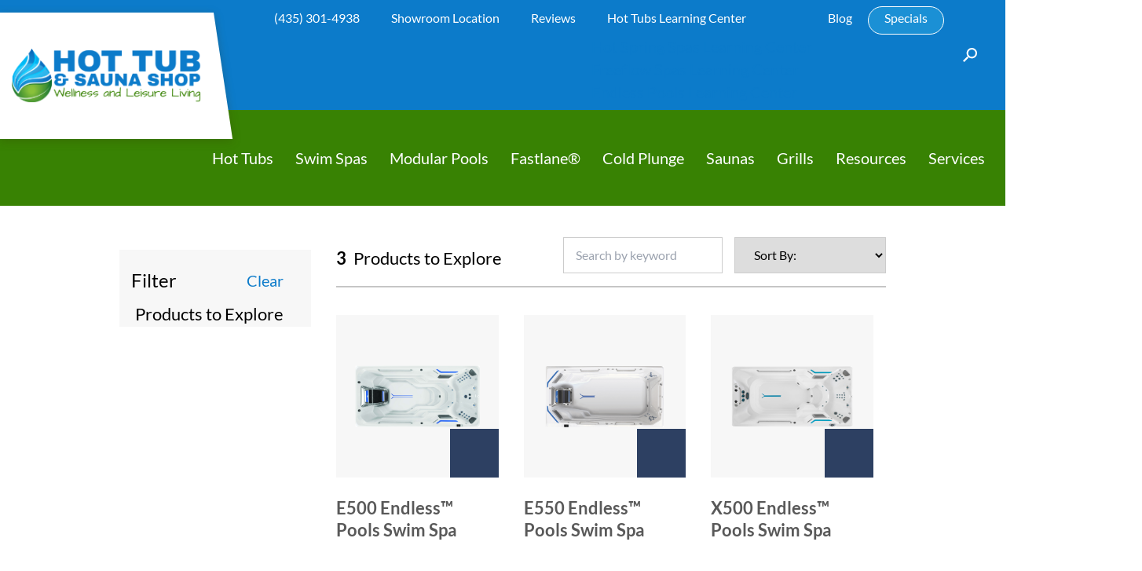

--- FILE ---
content_type: text/html; charset=UTF-8
request_url: https://hottubsaunashop.com/product-category/swim-spa-value/luxury-swim-spa-value/
body_size: 53370
content:
<!doctype html>
<html id="dsHTML" lang="en-US">

<head><meta charset="UTF-8"><script>if(navigator.userAgent.match(/MSIE|Internet Explorer/i)||navigator.userAgent.match(/Trident\/7\..*?rv:11/i)){var href=document.location.href;if(!href.match(/[?&]nowprocket/)){if(href.indexOf("?")==-1){if(href.indexOf("#")==-1){document.location.href=href+"?nowprocket=1"}else{document.location.href=href.replace("#","?nowprocket=1#")}}else{if(href.indexOf("#")==-1){document.location.href=href+"&nowprocket=1"}else{document.location.href=href.replace("#","&nowprocket=1#")}}}}</script><script>(()=>{class RocketLazyLoadScripts{constructor(){this.v="2.0.4",this.userEvents=["keydown","keyup","mousedown","mouseup","mousemove","mouseover","mouseout","touchmove","touchstart","touchend","touchcancel","wheel","click","dblclick","input"],this.attributeEvents=["onblur","onclick","oncontextmenu","ondblclick","onfocus","onmousedown","onmouseenter","onmouseleave","onmousemove","onmouseout","onmouseover","onmouseup","onmousewheel","onscroll","onsubmit"]}async t(){this.i(),this.o(),/iP(ad|hone)/.test(navigator.userAgent)&&this.h(),this.u(),this.l(this),this.m(),this.k(this),this.p(this),this._(),await Promise.all([this.R(),this.L()]),this.lastBreath=Date.now(),this.S(this),this.P(),this.D(),this.O(),this.M(),await this.C(this.delayedScripts.normal),await this.C(this.delayedScripts.defer),await this.C(this.delayedScripts.async),await this.T(),await this.F(),await this.j(),await this.A(),window.dispatchEvent(new Event("rocket-allScriptsLoaded")),this.everythingLoaded=!0,this.lastTouchEnd&&await new Promise(t=>setTimeout(t,500-Date.now()+this.lastTouchEnd)),this.I(),this.H(),this.U(),this.W()}i(){this.CSPIssue=sessionStorage.getItem("rocketCSPIssue"),document.addEventListener("securitypolicyviolation",t=>{this.CSPIssue||"script-src-elem"!==t.violatedDirective||"data"!==t.blockedURI||(this.CSPIssue=!0,sessionStorage.setItem("rocketCSPIssue",!0))},{isRocket:!0})}o(){window.addEventListener("pageshow",t=>{this.persisted=t.persisted,this.realWindowLoadedFired=!0},{isRocket:!0}),window.addEventListener("pagehide",()=>{this.onFirstUserAction=null},{isRocket:!0})}h(){let t;function e(e){t=e}window.addEventListener("touchstart",e,{isRocket:!0}),window.addEventListener("touchend",function i(o){o.changedTouches[0]&&t.changedTouches[0]&&Math.abs(o.changedTouches[0].pageX-t.changedTouches[0].pageX)<10&&Math.abs(o.changedTouches[0].pageY-t.changedTouches[0].pageY)<10&&o.timeStamp-t.timeStamp<200&&(window.removeEventListener("touchstart",e,{isRocket:!0}),window.removeEventListener("touchend",i,{isRocket:!0}),"INPUT"===o.target.tagName&&"text"===o.target.type||(o.target.dispatchEvent(new TouchEvent("touchend",{target:o.target,bubbles:!0})),o.target.dispatchEvent(new MouseEvent("mouseover",{target:o.target,bubbles:!0})),o.target.dispatchEvent(new PointerEvent("click",{target:o.target,bubbles:!0,cancelable:!0,detail:1,clientX:o.changedTouches[0].clientX,clientY:o.changedTouches[0].clientY})),event.preventDefault()))},{isRocket:!0})}q(t){this.userActionTriggered||("mousemove"!==t.type||this.firstMousemoveIgnored?"keyup"===t.type||"mouseover"===t.type||"mouseout"===t.type||(this.userActionTriggered=!0,this.onFirstUserAction&&this.onFirstUserAction()):this.firstMousemoveIgnored=!0),"click"===t.type&&t.preventDefault(),t.stopPropagation(),t.stopImmediatePropagation(),"touchstart"===this.lastEvent&&"touchend"===t.type&&(this.lastTouchEnd=Date.now()),"click"===t.type&&(this.lastTouchEnd=0),this.lastEvent=t.type,t.composedPath&&t.composedPath()[0].getRootNode()instanceof ShadowRoot&&(t.rocketTarget=t.composedPath()[0]),this.savedUserEvents.push(t)}u(){this.savedUserEvents=[],this.userEventHandler=this.q.bind(this),this.userEvents.forEach(t=>window.addEventListener(t,this.userEventHandler,{passive:!1,isRocket:!0})),document.addEventListener("visibilitychange",this.userEventHandler,{isRocket:!0})}U(){this.userEvents.forEach(t=>window.removeEventListener(t,this.userEventHandler,{passive:!1,isRocket:!0})),document.removeEventListener("visibilitychange",this.userEventHandler,{isRocket:!0}),this.savedUserEvents.forEach(t=>{(t.rocketTarget||t.target).dispatchEvent(new window[t.constructor.name](t.type,t))})}m(){const t="return false",e=Array.from(this.attributeEvents,t=>"data-rocket-"+t),i="["+this.attributeEvents.join("],[")+"]",o="[data-rocket-"+this.attributeEvents.join("],[data-rocket-")+"]",s=(e,i,o)=>{o&&o!==t&&(e.setAttribute("data-rocket-"+i,o),e["rocket"+i]=new Function("event",o),e.setAttribute(i,t))};new MutationObserver(t=>{for(const n of t)"attributes"===n.type&&(n.attributeName.startsWith("data-rocket-")||this.everythingLoaded?n.attributeName.startsWith("data-rocket-")&&this.everythingLoaded&&this.N(n.target,n.attributeName.substring(12)):s(n.target,n.attributeName,n.target.getAttribute(n.attributeName))),"childList"===n.type&&n.addedNodes.forEach(t=>{if(t.nodeType===Node.ELEMENT_NODE)if(this.everythingLoaded)for(const i of[t,...t.querySelectorAll(o)])for(const t of i.getAttributeNames())e.includes(t)&&this.N(i,t.substring(12));else for(const e of[t,...t.querySelectorAll(i)])for(const t of e.getAttributeNames())this.attributeEvents.includes(t)&&s(e,t,e.getAttribute(t))})}).observe(document,{subtree:!0,childList:!0,attributeFilter:[...this.attributeEvents,...e]})}I(){this.attributeEvents.forEach(t=>{document.querySelectorAll("[data-rocket-"+t+"]").forEach(e=>{this.N(e,t)})})}N(t,e){const i=t.getAttribute("data-rocket-"+e);i&&(t.setAttribute(e,i),t.removeAttribute("data-rocket-"+e))}k(t){Object.defineProperty(HTMLElement.prototype,"onclick",{get(){return this.rocketonclick||null},set(e){this.rocketonclick=e,this.setAttribute(t.everythingLoaded?"onclick":"data-rocket-onclick","this.rocketonclick(event)")}})}S(t){function e(e,i){let o=e[i];e[i]=null,Object.defineProperty(e,i,{get:()=>o,set(s){t.everythingLoaded?o=s:e["rocket"+i]=o=s}})}e(document,"onreadystatechange"),e(window,"onload"),e(window,"onpageshow");try{Object.defineProperty(document,"readyState",{get:()=>t.rocketReadyState,set(e){t.rocketReadyState=e},configurable:!0}),document.readyState="loading"}catch(t){console.log("WPRocket DJE readyState conflict, bypassing")}}l(t){this.originalAddEventListener=EventTarget.prototype.addEventListener,this.originalRemoveEventListener=EventTarget.prototype.removeEventListener,this.savedEventListeners=[],EventTarget.prototype.addEventListener=function(e,i,o){o&&o.isRocket||!t.B(e,this)&&!t.userEvents.includes(e)||t.B(e,this)&&!t.userActionTriggered||e.startsWith("rocket-")||t.everythingLoaded?t.originalAddEventListener.call(this,e,i,o):(t.savedEventListeners.push({target:this,remove:!1,type:e,func:i,options:o}),"mouseenter"!==e&&"mouseleave"!==e||t.originalAddEventListener.call(this,e,t.savedUserEvents.push,o))},EventTarget.prototype.removeEventListener=function(e,i,o){o&&o.isRocket||!t.B(e,this)&&!t.userEvents.includes(e)||t.B(e,this)&&!t.userActionTriggered||e.startsWith("rocket-")||t.everythingLoaded?t.originalRemoveEventListener.call(this,e,i,o):t.savedEventListeners.push({target:this,remove:!0,type:e,func:i,options:o})}}J(t,e){this.savedEventListeners=this.savedEventListeners.filter(i=>{let o=i.type,s=i.target||window;return e!==o||t!==s||(this.B(o,s)&&(i.type="rocket-"+o),this.$(i),!1)})}H(){EventTarget.prototype.addEventListener=this.originalAddEventListener,EventTarget.prototype.removeEventListener=this.originalRemoveEventListener,this.savedEventListeners.forEach(t=>this.$(t))}$(t){t.remove?this.originalRemoveEventListener.call(t.target,t.type,t.func,t.options):this.originalAddEventListener.call(t.target,t.type,t.func,t.options)}p(t){let e;function i(e){return t.everythingLoaded?e:e.split(" ").map(t=>"load"===t||t.startsWith("load.")?"rocket-jquery-load":t).join(" ")}function o(o){function s(e){const s=o.fn[e];o.fn[e]=o.fn.init.prototype[e]=function(){return this[0]===window&&t.userActionTriggered&&("string"==typeof arguments[0]||arguments[0]instanceof String?arguments[0]=i(arguments[0]):"object"==typeof arguments[0]&&Object.keys(arguments[0]).forEach(t=>{const e=arguments[0][t];delete arguments[0][t],arguments[0][i(t)]=e})),s.apply(this,arguments),this}}if(o&&o.fn&&!t.allJQueries.includes(o)){const e={DOMContentLoaded:[],"rocket-DOMContentLoaded":[]};for(const t in e)document.addEventListener(t,()=>{e[t].forEach(t=>t())},{isRocket:!0});o.fn.ready=o.fn.init.prototype.ready=function(i){function s(){parseInt(o.fn.jquery)>2?setTimeout(()=>i.bind(document)(o)):i.bind(document)(o)}return"function"==typeof i&&(t.realDomReadyFired?!t.userActionTriggered||t.fauxDomReadyFired?s():e["rocket-DOMContentLoaded"].push(s):e.DOMContentLoaded.push(s)),o([])},s("on"),s("one"),s("off"),t.allJQueries.push(o)}e=o}t.allJQueries=[],o(window.jQuery),Object.defineProperty(window,"jQuery",{get:()=>e,set(t){o(t)}})}P(){const t=new Map;document.write=document.writeln=function(e){const i=document.currentScript,o=document.createRange(),s=i.parentElement;let n=t.get(i);void 0===n&&(n=i.nextSibling,t.set(i,n));const c=document.createDocumentFragment();o.setStart(c,0),c.appendChild(o.createContextualFragment(e)),s.insertBefore(c,n)}}async R(){return new Promise(t=>{this.userActionTriggered?t():this.onFirstUserAction=t})}async L(){return new Promise(t=>{document.addEventListener("DOMContentLoaded",()=>{this.realDomReadyFired=!0,t()},{isRocket:!0})})}async j(){return this.realWindowLoadedFired?Promise.resolve():new Promise(t=>{window.addEventListener("load",t,{isRocket:!0})})}M(){this.pendingScripts=[];this.scriptsMutationObserver=new MutationObserver(t=>{for(const e of t)e.addedNodes.forEach(t=>{"SCRIPT"!==t.tagName||t.noModule||t.isWPRocket||this.pendingScripts.push({script:t,promise:new Promise(e=>{const i=()=>{const i=this.pendingScripts.findIndex(e=>e.script===t);i>=0&&this.pendingScripts.splice(i,1),e()};t.addEventListener("load",i,{isRocket:!0}),t.addEventListener("error",i,{isRocket:!0}),setTimeout(i,1e3)})})})}),this.scriptsMutationObserver.observe(document,{childList:!0,subtree:!0})}async F(){await this.X(),this.pendingScripts.length?(await this.pendingScripts[0].promise,await this.F()):this.scriptsMutationObserver.disconnect()}D(){this.delayedScripts={normal:[],async:[],defer:[]},document.querySelectorAll("script[type$=rocketlazyloadscript]").forEach(t=>{t.hasAttribute("data-rocket-src")?t.hasAttribute("async")&&!1!==t.async?this.delayedScripts.async.push(t):t.hasAttribute("defer")&&!1!==t.defer||"module"===t.getAttribute("data-rocket-type")?this.delayedScripts.defer.push(t):this.delayedScripts.normal.push(t):this.delayedScripts.normal.push(t)})}async _(){await this.L();let t=[];document.querySelectorAll("script[type$=rocketlazyloadscript][data-rocket-src]").forEach(e=>{let i=e.getAttribute("data-rocket-src");if(i&&!i.startsWith("data:")){i.startsWith("//")&&(i=location.protocol+i);try{const o=new URL(i).origin;o!==location.origin&&t.push({src:o,crossOrigin:e.crossOrigin||"module"===e.getAttribute("data-rocket-type")})}catch(t){}}}),t=[...new Map(t.map(t=>[JSON.stringify(t),t])).values()],this.Y(t,"preconnect")}async G(t){if(await this.K(),!0!==t.noModule||!("noModule"in HTMLScriptElement.prototype))return new Promise(e=>{let i;function o(){(i||t).setAttribute("data-rocket-status","executed"),e()}try{if(navigator.userAgent.includes("Firefox/")||""===navigator.vendor||this.CSPIssue)i=document.createElement("script"),[...t.attributes].forEach(t=>{let e=t.nodeName;"type"!==e&&("data-rocket-type"===e&&(e="type"),"data-rocket-src"===e&&(e="src"),i.setAttribute(e,t.nodeValue))}),t.text&&(i.text=t.text),t.nonce&&(i.nonce=t.nonce),i.hasAttribute("src")?(i.addEventListener("load",o,{isRocket:!0}),i.addEventListener("error",()=>{i.setAttribute("data-rocket-status","failed-network"),e()},{isRocket:!0}),setTimeout(()=>{i.isConnected||e()},1)):(i.text=t.text,o()),i.isWPRocket=!0,t.parentNode.replaceChild(i,t);else{const i=t.getAttribute("data-rocket-type"),s=t.getAttribute("data-rocket-src");i?(t.type=i,t.removeAttribute("data-rocket-type")):t.removeAttribute("type"),t.addEventListener("load",o,{isRocket:!0}),t.addEventListener("error",i=>{this.CSPIssue&&i.target.src.startsWith("data:")?(console.log("WPRocket: CSP fallback activated"),t.removeAttribute("src"),this.G(t).then(e)):(t.setAttribute("data-rocket-status","failed-network"),e())},{isRocket:!0}),s?(t.fetchPriority="high",t.removeAttribute("data-rocket-src"),t.src=s):t.src="data:text/javascript;base64,"+window.btoa(unescape(encodeURIComponent(t.text)))}}catch(i){t.setAttribute("data-rocket-status","failed-transform"),e()}});t.setAttribute("data-rocket-status","skipped")}async C(t){const e=t.shift();return e?(e.isConnected&&await this.G(e),this.C(t)):Promise.resolve()}O(){this.Y([...this.delayedScripts.normal,...this.delayedScripts.defer,...this.delayedScripts.async],"preload")}Y(t,e){this.trash=this.trash||[];let i=!0;var o=document.createDocumentFragment();t.forEach(t=>{const s=t.getAttribute&&t.getAttribute("data-rocket-src")||t.src;if(s&&!s.startsWith("data:")){const n=document.createElement("link");n.href=s,n.rel=e,"preconnect"!==e&&(n.as="script",n.fetchPriority=i?"high":"low"),t.getAttribute&&"module"===t.getAttribute("data-rocket-type")&&(n.crossOrigin=!0),t.crossOrigin&&(n.crossOrigin=t.crossOrigin),t.integrity&&(n.integrity=t.integrity),t.nonce&&(n.nonce=t.nonce),o.appendChild(n),this.trash.push(n),i=!1}}),document.head.appendChild(o)}W(){this.trash.forEach(t=>t.remove())}async T(){try{document.readyState="interactive"}catch(t){}this.fauxDomReadyFired=!0;try{await this.K(),this.J(document,"readystatechange"),document.dispatchEvent(new Event("rocket-readystatechange")),await this.K(),document.rocketonreadystatechange&&document.rocketonreadystatechange(),await this.K(),this.J(document,"DOMContentLoaded"),document.dispatchEvent(new Event("rocket-DOMContentLoaded")),await this.K(),this.J(window,"DOMContentLoaded"),window.dispatchEvent(new Event("rocket-DOMContentLoaded"))}catch(t){console.error(t)}}async A(){try{document.readyState="complete"}catch(t){}try{await this.K(),this.J(document,"readystatechange"),document.dispatchEvent(new Event("rocket-readystatechange")),await this.K(),document.rocketonreadystatechange&&document.rocketonreadystatechange(),await this.K(),this.J(window,"load"),window.dispatchEvent(new Event("rocket-load")),await this.K(),window.rocketonload&&window.rocketonload(),await this.K(),this.allJQueries.forEach(t=>t(window).trigger("rocket-jquery-load")),await this.K(),this.J(window,"pageshow");const t=new Event("rocket-pageshow");t.persisted=this.persisted,window.dispatchEvent(t),await this.K(),window.rocketonpageshow&&window.rocketonpageshow({persisted:this.persisted})}catch(t){console.error(t)}}async K(){Date.now()-this.lastBreath>45&&(await this.X(),this.lastBreath=Date.now())}async X(){return document.hidden?new Promise(t=>setTimeout(t)):new Promise(t=>requestAnimationFrame(t))}B(t,e){return e===document&&"readystatechange"===t||(e===document&&"DOMContentLoaded"===t||(e===window&&"DOMContentLoaded"===t||(e===window&&"load"===t||e===window&&"pageshow"===t)))}static run(){(new RocketLazyLoadScripts).t()}}RocketLazyLoadScripts.run()})();</script>
    
    <meta name="viewport" content="width=device-width, initial-scale=1">
    <meta name='robots' content='index, follow, max-image-preview:large, max-snippet:-1, max-video-preview:-1' />

	<!-- This site is optimized with the Yoast SEO plugin v26.8 - https://yoast.com/product/yoast-seo-wordpress/ -->
	<title>Luxury Archives - Hot Tub &amp; Sauna Shop</title>
<link data-rocket-preload as="style" href="https://fonts.googleapis.com/css?family=Lato%3A400%2C700&#038;display=swap" rel="preload">
<link href="https://fonts.googleapis.com/css?family=Lato%3A400%2C700&#038;display=swap" media="print" onload="this.media=&#039;all&#039;" rel="stylesheet">
<style id="wpr-usedcss">svg:not(:root).svg-inline--fa{overflow:visible}.svg-inline--fa{display:inline-block;font-size:inherit;height:1em;overflow:visible;vertical-align:-.125em}.svg-inline--fa.fa-w-8{width:.5em}.svg-inline--fa.fa-w-16{width:1em}.svg-inline--fa.fa-w-18{width:1.125em}.fa-layers-text{display:inline-block;position:absolute;text-align:center}.fa-layers-text{left:50%;top:50%;-webkit-transform:translate(-50%,-50%);transform:translate(-50%,-50%);-webkit-transform-origin:center center;transform-origin:center center}.sr-only{border:0;clip:rect(0,0,0,0);height:1px;margin:-1px;overflow:hidden;padding:0;position:absolute;width:1px}img:is([sizes=auto i],[sizes^="auto," i]){contain-intrinsic-size:3000px 1500px}img.emoji{display:inline!important;border:none!important;box-shadow:none!important;height:1em!important;width:1em!important;margin:0 .07em!important;vertical-align:-.1em!important;background:0 0!important;padding:0!important}:where(.wp-block-button__link){border-radius:9999px;box-shadow:none;padding:calc(.667em + 2px) calc(1.333em + 2px);text-decoration:none}:root :where(.wp-block-button .wp-block-button__link.is-style-outline),:root :where(.wp-block-button.is-style-outline>.wp-block-button__link){border:2px solid;padding:.667em 1.333em}:root :where(.wp-block-button .wp-block-button__link.is-style-outline:not(.has-text-color)),:root :where(.wp-block-button.is-style-outline>.wp-block-button__link:not(.has-text-color)){color:currentColor}:root :where(.wp-block-button .wp-block-button__link.is-style-outline:not(.has-background)),:root :where(.wp-block-button.is-style-outline>.wp-block-button__link:not(.has-background)){background-color:initial;background-image:none}:where(.wp-block-calendar table:not(.has-background) th){background:#ddd}:where(.wp-block-columns){margin-bottom:1.75em}:where(.wp-block-columns.has-background){padding:1.25em 2.375em}:where(.wp-block-post-comments input[type=submit]){border:none}:where(.wp-block-cover-image:not(.has-text-color)),:where(.wp-block-cover:not(.has-text-color)){color:#fff}:where(.wp-block-cover-image.is-light:not(.has-text-color)),:where(.wp-block-cover.is-light:not(.has-text-color)){color:#000}:root :where(.wp-block-cover h1:not(.has-text-color)),:root :where(.wp-block-cover h2:not(.has-text-color)),:root :where(.wp-block-cover h3:not(.has-text-color)),:root :where(.wp-block-cover h4:not(.has-text-color)),:root :where(.wp-block-cover h5:not(.has-text-color)),:root :where(.wp-block-cover h6:not(.has-text-color)),:root :where(.wp-block-cover p:not(.has-text-color)){color:inherit}:where(.wp-block-file){margin-bottom:1.5em}:where(.wp-block-file__button){border-radius:2em;display:inline-block;padding:.5em 1em}:where(.wp-block-file__button):is(a):active,:where(.wp-block-file__button):is(a):focus,:where(.wp-block-file__button):is(a):hover,:where(.wp-block-file__button):is(a):visited{box-shadow:none;color:#fff;opacity:.85;text-decoration:none}:where(.wp-block-group.wp-block-group-is-layout-constrained){position:relative}:root :where(.wp-block-image.is-style-rounded img,.wp-block-image .is-style-rounded img){border-radius:9999px}:where(.wp-block-latest-comments:not([style*=line-height] .wp-block-latest-comments__comment)){line-height:1.1}:where(.wp-block-latest-comments:not([style*=line-height] .wp-block-latest-comments__comment-excerpt p)){line-height:1.8}:root :where(.wp-block-latest-posts.is-grid){padding:0}:root :where(.wp-block-latest-posts.wp-block-latest-posts__list){padding-left:0}ul{box-sizing:border-box}:root :where(.wp-block-list.has-background){padding:1.25em 2.375em}:where(.wp-block-navigation.has-background .wp-block-navigation-item a:not(.wp-element-button)),:where(.wp-block-navigation.has-background .wp-block-navigation-submenu a:not(.wp-element-button)){padding:.5em 1em}:where(.wp-block-navigation .wp-block-navigation__submenu-container .wp-block-navigation-item a:not(.wp-element-button)),:where(.wp-block-navigation .wp-block-navigation__submenu-container .wp-block-navigation-submenu a:not(.wp-element-button)),:where(.wp-block-navigation .wp-block-navigation__submenu-container .wp-block-navigation-submenu button.wp-block-navigation-item__content),:where(.wp-block-navigation .wp-block-navigation__submenu-container .wp-block-pages-list__item button.wp-block-navigation-item__content){padding:.5em 1em}:root :where(p.has-background){padding:1.25em 2.375em}:where(p.has-text-color:not(.has-link-color)) a{color:inherit}:where(.wp-block-post-comments-form) input:not([type=submit]),:where(.wp-block-post-comments-form) textarea{border:1px solid #949494;font-family:inherit;font-size:1em}:where(.wp-block-post-comments-form) input:where(:not([type=submit]):not([type=checkbox])),:where(.wp-block-post-comments-form) textarea{padding:calc(.667em + 2px)}:where(.wp-block-post-excerpt){box-sizing:border-box;margin-bottom:var(--wp--style--block-gap);margin-top:var(--wp--style--block-gap)}:where(.wp-block-preformatted.has-background){padding:1.25em 2.375em}:where(.wp-block-search__button){border:1px solid #ccc;padding:6px 10px}:where(.wp-block-search__input){font-family:inherit;font-size:inherit;font-style:inherit;font-weight:inherit;letter-spacing:inherit;line-height:inherit;text-transform:inherit}:where(.wp-block-search__button-inside .wp-block-search__inside-wrapper){border:1px solid #949494;box-sizing:border-box;padding:4px}:where(.wp-block-search__button-inside .wp-block-search__inside-wrapper) .wp-block-search__input{border:none;border-radius:0;padding:0 4px}:where(.wp-block-search__button-inside .wp-block-search__inside-wrapper) .wp-block-search__input:focus{outline:0}:where(.wp-block-search__button-inside .wp-block-search__inside-wrapper) :where(.wp-block-search__button){padding:4px 8px}:root :where(.wp-block-separator.is-style-dots){height:auto;line-height:1;text-align:center}:root :where(.wp-block-separator.is-style-dots):before{color:currentColor;content:"···";font-family:serif;font-size:1.5em;letter-spacing:2em;padding-left:2em}:root :where(.wp-block-site-logo.is-style-rounded){border-radius:9999px}:where(.wp-block-social-links:not(.is-style-logos-only)) .wp-social-link{background-color:#f0f0f0;color:#444}:where(.wp-block-social-links:not(.is-style-logos-only)) .wp-social-link-amazon{background-color:#f90;color:#fff}:where(.wp-block-social-links:not(.is-style-logos-only)) .wp-social-link-bandcamp{background-color:#1ea0c3;color:#fff}:where(.wp-block-social-links:not(.is-style-logos-only)) .wp-social-link-behance{background-color:#0757fe;color:#fff}:where(.wp-block-social-links:not(.is-style-logos-only)) .wp-social-link-bluesky{background-color:#0a7aff;color:#fff}:where(.wp-block-social-links:not(.is-style-logos-only)) .wp-social-link-codepen{background-color:#1e1f26;color:#fff}:where(.wp-block-social-links:not(.is-style-logos-only)) .wp-social-link-deviantart{background-color:#02e49b;color:#fff}:where(.wp-block-social-links:not(.is-style-logos-only)) .wp-social-link-discord{background-color:#5865f2;color:#fff}:where(.wp-block-social-links:not(.is-style-logos-only)) .wp-social-link-dribbble{background-color:#e94c89;color:#fff}:where(.wp-block-social-links:not(.is-style-logos-only)) .wp-social-link-dropbox{background-color:#4280ff;color:#fff}:where(.wp-block-social-links:not(.is-style-logos-only)) .wp-social-link-etsy{background-color:#f45800;color:#fff}:where(.wp-block-social-links:not(.is-style-logos-only)) .wp-social-link-facebook{background-color:#0866ff;color:#fff}:where(.wp-block-social-links:not(.is-style-logos-only)) .wp-social-link-fivehundredpx{background-color:#000;color:#fff}:where(.wp-block-social-links:not(.is-style-logos-only)) .wp-social-link-flickr{background-color:#0461dd;color:#fff}:where(.wp-block-social-links:not(.is-style-logos-only)) .wp-social-link-foursquare{background-color:#e65678;color:#fff}:where(.wp-block-social-links:not(.is-style-logos-only)) .wp-social-link-github{background-color:#24292d;color:#fff}:where(.wp-block-social-links:not(.is-style-logos-only)) .wp-social-link-goodreads{background-color:#eceadd;color:#382110}:where(.wp-block-social-links:not(.is-style-logos-only)) .wp-social-link-google{background-color:#ea4434;color:#fff}:where(.wp-block-social-links:not(.is-style-logos-only)) .wp-social-link-gravatar{background-color:#1d4fc4;color:#fff}:where(.wp-block-social-links:not(.is-style-logos-only)) .wp-social-link-instagram{background-color:#f00075;color:#fff}:where(.wp-block-social-links:not(.is-style-logos-only)) .wp-social-link-lastfm{background-color:#e21b24;color:#fff}:where(.wp-block-social-links:not(.is-style-logos-only)) .wp-social-link-linkedin{background-color:#0d66c2;color:#fff}:where(.wp-block-social-links:not(.is-style-logos-only)) .wp-social-link-mastodon{background-color:#3288d4;color:#fff}:where(.wp-block-social-links:not(.is-style-logos-only)) .wp-social-link-medium{background-color:#000;color:#fff}:where(.wp-block-social-links:not(.is-style-logos-only)) .wp-social-link-meetup{background-color:#f6405f;color:#fff}:where(.wp-block-social-links:not(.is-style-logos-only)) .wp-social-link-patreon{background-color:#000;color:#fff}:where(.wp-block-social-links:not(.is-style-logos-only)) .wp-social-link-pinterest{background-color:#e60122;color:#fff}:where(.wp-block-social-links:not(.is-style-logos-only)) .wp-social-link-pocket{background-color:#ef4155;color:#fff}:where(.wp-block-social-links:not(.is-style-logos-only)) .wp-social-link-reddit{background-color:#ff4500;color:#fff}:where(.wp-block-social-links:not(.is-style-logos-only)) .wp-social-link-skype{background-color:#0478d7;color:#fff}:where(.wp-block-social-links:not(.is-style-logos-only)) .wp-social-link-snapchat{background-color:#fefc00;color:#fff;stroke:#000}:where(.wp-block-social-links:not(.is-style-logos-only)) .wp-social-link-soundcloud{background-color:#ff5600;color:#fff}:where(.wp-block-social-links:not(.is-style-logos-only)) .wp-social-link-spotify{background-color:#1bd760;color:#fff}:where(.wp-block-social-links:not(.is-style-logos-only)) .wp-social-link-telegram{background-color:#2aabee;color:#fff}:where(.wp-block-social-links:not(.is-style-logos-only)) .wp-social-link-threads{background-color:#000;color:#fff}:where(.wp-block-social-links:not(.is-style-logos-only)) .wp-social-link-tiktok{background-color:#000;color:#fff}:where(.wp-block-social-links:not(.is-style-logos-only)) .wp-social-link-tumblr{background-color:#011835;color:#fff}:where(.wp-block-social-links:not(.is-style-logos-only)) .wp-social-link-twitch{background-color:#6440a4;color:#fff}:where(.wp-block-social-links:not(.is-style-logos-only)) .wp-social-link-twitter{background-color:#1da1f2;color:#fff}:where(.wp-block-social-links:not(.is-style-logos-only)) .wp-social-link-vimeo{background-color:#1eb7ea;color:#fff}:where(.wp-block-social-links:not(.is-style-logos-only)) .wp-social-link-vk{background-color:#4680c2;color:#fff}:where(.wp-block-social-links:not(.is-style-logos-only)) .wp-social-link-wordpress{background-color:#3499cd;color:#fff}:where(.wp-block-social-links:not(.is-style-logos-only)) .wp-social-link-whatsapp{background-color:#25d366;color:#fff}:where(.wp-block-social-links:not(.is-style-logos-only)) .wp-social-link-x{background-color:#000;color:#fff}:where(.wp-block-social-links:not(.is-style-logos-only)) .wp-social-link-yelp{background-color:#d32422;color:#fff}:where(.wp-block-social-links:not(.is-style-logos-only)) .wp-social-link-youtube{background-color:red;color:#fff}:where(.wp-block-social-links.is-style-logos-only) .wp-social-link{background:0 0}:where(.wp-block-social-links.is-style-logos-only) .wp-social-link svg{height:1.25em;width:1.25em}:where(.wp-block-social-links.is-style-logos-only) .wp-social-link-amazon{color:#f90}:where(.wp-block-social-links.is-style-logos-only) .wp-social-link-bandcamp{color:#1ea0c3}:where(.wp-block-social-links.is-style-logos-only) .wp-social-link-behance{color:#0757fe}:where(.wp-block-social-links.is-style-logos-only) .wp-social-link-bluesky{color:#0a7aff}:where(.wp-block-social-links.is-style-logos-only) .wp-social-link-codepen{color:#1e1f26}:where(.wp-block-social-links.is-style-logos-only) .wp-social-link-deviantart{color:#02e49b}:where(.wp-block-social-links.is-style-logos-only) .wp-social-link-discord{color:#5865f2}:where(.wp-block-social-links.is-style-logos-only) .wp-social-link-dribbble{color:#e94c89}:where(.wp-block-social-links.is-style-logos-only) .wp-social-link-dropbox{color:#4280ff}:where(.wp-block-social-links.is-style-logos-only) .wp-social-link-etsy{color:#f45800}:where(.wp-block-social-links.is-style-logos-only) .wp-social-link-facebook{color:#0866ff}:where(.wp-block-social-links.is-style-logos-only) .wp-social-link-fivehundredpx{color:#000}:where(.wp-block-social-links.is-style-logos-only) .wp-social-link-flickr{color:#0461dd}:where(.wp-block-social-links.is-style-logos-only) .wp-social-link-foursquare{color:#e65678}:where(.wp-block-social-links.is-style-logos-only) .wp-social-link-github{color:#24292d}:where(.wp-block-social-links.is-style-logos-only) .wp-social-link-goodreads{color:#382110}:where(.wp-block-social-links.is-style-logos-only) .wp-social-link-google{color:#ea4434}:where(.wp-block-social-links.is-style-logos-only) .wp-social-link-gravatar{color:#1d4fc4}:where(.wp-block-social-links.is-style-logos-only) .wp-social-link-instagram{color:#f00075}:where(.wp-block-social-links.is-style-logos-only) .wp-social-link-lastfm{color:#e21b24}:where(.wp-block-social-links.is-style-logos-only) .wp-social-link-linkedin{color:#0d66c2}:where(.wp-block-social-links.is-style-logos-only) .wp-social-link-mastodon{color:#3288d4}:where(.wp-block-social-links.is-style-logos-only) .wp-social-link-medium{color:#000}:where(.wp-block-social-links.is-style-logos-only) .wp-social-link-meetup{color:#f6405f}:where(.wp-block-social-links.is-style-logos-only) .wp-social-link-patreon{color:#000}:where(.wp-block-social-links.is-style-logos-only) .wp-social-link-pinterest{color:#e60122}:where(.wp-block-social-links.is-style-logos-only) .wp-social-link-pocket{color:#ef4155}:where(.wp-block-social-links.is-style-logos-only) .wp-social-link-reddit{color:#ff4500}:where(.wp-block-social-links.is-style-logos-only) .wp-social-link-skype{color:#0478d7}:where(.wp-block-social-links.is-style-logos-only) .wp-social-link-snapchat{color:#fff;stroke:#000}:where(.wp-block-social-links.is-style-logos-only) .wp-social-link-soundcloud{color:#ff5600}:where(.wp-block-social-links.is-style-logos-only) .wp-social-link-spotify{color:#1bd760}:where(.wp-block-social-links.is-style-logos-only) .wp-social-link-telegram{color:#2aabee}:where(.wp-block-social-links.is-style-logos-only) .wp-social-link-threads{color:#000}:where(.wp-block-social-links.is-style-logos-only) .wp-social-link-tiktok{color:#000}:where(.wp-block-social-links.is-style-logos-only) .wp-social-link-tumblr{color:#011835}:where(.wp-block-social-links.is-style-logos-only) .wp-social-link-twitch{color:#6440a4}:where(.wp-block-social-links.is-style-logos-only) .wp-social-link-twitter{color:#1da1f2}:where(.wp-block-social-links.is-style-logos-only) .wp-social-link-vimeo{color:#1eb7ea}:where(.wp-block-social-links.is-style-logos-only) .wp-social-link-vk{color:#4680c2}:where(.wp-block-social-links.is-style-logos-only) .wp-social-link-whatsapp{color:#25d366}:where(.wp-block-social-links.is-style-logos-only) .wp-social-link-wordpress{color:#3499cd}:where(.wp-block-social-links.is-style-logos-only) .wp-social-link-x{color:#000}:where(.wp-block-social-links.is-style-logos-only) .wp-social-link-yelp{color:#d32422}:where(.wp-block-social-links.is-style-logos-only) .wp-social-link-youtube{color:red}:root :where(.wp-block-social-links .wp-social-link a){padding:.25em}:root :where(.wp-block-social-links.is-style-logos-only .wp-social-link a){padding:0}:root :where(.wp-block-social-links.is-style-pill-shape .wp-social-link a){padding-left:.6666666667em;padding-right:.6666666667em}:root :where(.wp-block-tag-cloud.is-style-outline){display:flex;flex-wrap:wrap;gap:1ch}:root :where(.wp-block-tag-cloud.is-style-outline a){border:1px solid;font-size:unset!important;margin-right:0;padding:1ch 2ch;text-decoration:none!important}:root :where(.wp-block-table-of-contents){box-sizing:border-box}:where(.wp-block-term-description){box-sizing:border-box;margin-bottom:var(--wp--style--block-gap);margin-top:var(--wp--style--block-gap)}:where(pre.wp-block-verse){font-family:inherit}:root{--wp--preset--font-size--normal:16px;--wp--preset--font-size--huge:42px}.screen-reader-text{border:0;clip-path:inset(50%);height:1px;margin:-1px;overflow:hidden;padding:0;position:absolute;width:1px;word-wrap:normal!important}.screen-reader-text:focus{background-color:#ddd;clip-path:none;color:#444;display:block;font-size:1em;height:auto;left:5px;line-height:normal;padding:15px 23px 14px;text-decoration:none;top:5px;width:auto;z-index:100000}html :where(.has-border-color){border-style:solid}html :where([style*=border-top-color]){border-top-style:solid}html :where([style*=border-right-color]){border-right-style:solid}html :where([style*=border-bottom-color]){border-bottom-style:solid}html :where([style*=border-left-color]){border-left-style:solid}html :where([style*=border-width]){border-style:solid}html :where([style*=border-top-width]){border-top-style:solid}html :where([style*=border-right-width]){border-right-style:solid}html :where([style*=border-bottom-width]){border-bottom-style:solid}html :where([style*=border-left-width]){border-left-style:solid}html :where(img[class*=wp-image-]){height:auto;max-width:100%}:where(figure){margin:0 0 1em}html :where(.is-position-sticky){--wp-admin--admin-bar--position-offset:var(--wp-admin--admin-bar--height,0px)}@media screen and (max-width:600px){html :where(.is-position-sticky){--wp-admin--admin-bar--position-offset:0px}}:root{--wp--preset--aspect-ratio--square:1;--wp--preset--aspect-ratio--4-3:4/3;--wp--preset--aspect-ratio--3-4:3/4;--wp--preset--aspect-ratio--3-2:3/2;--wp--preset--aspect-ratio--2-3:2/3;--wp--preset--aspect-ratio--16-9:16/9;--wp--preset--aspect-ratio--9-16:9/16;--wp--preset--color--black:#000000;--wp--preset--color--cyan-bluish-gray:#abb8c3;--wp--preset--color--white:#ffffff;--wp--preset--color--pale-pink:#f78da7;--wp--preset--color--vivid-red:#cf2e2e;--wp--preset--color--luminous-vivid-orange:#ff6900;--wp--preset--color--luminous-vivid-amber:#fcb900;--wp--preset--color--light-green-cyan:#7bdcb5;--wp--preset--color--vivid-green-cyan:#00d084;--wp--preset--color--pale-cyan-blue:#8ed1fc;--wp--preset--color--vivid-cyan-blue:#0693e3;--wp--preset--color--vivid-purple:#9b51e0;--wp--preset--gradient--vivid-cyan-blue-to-vivid-purple:linear-gradient(135deg,rgba(6, 147, 227, 1) 0%,rgb(155, 81, 224) 100%);--wp--preset--gradient--light-green-cyan-to-vivid-green-cyan:linear-gradient(135deg,rgb(122, 220, 180) 0%,rgb(0, 208, 130) 100%);--wp--preset--gradient--luminous-vivid-amber-to-luminous-vivid-orange:linear-gradient(135deg,rgba(252, 185, 0, 1) 0%,rgba(255, 105, 0, 1) 100%);--wp--preset--gradient--luminous-vivid-orange-to-vivid-red:linear-gradient(135deg,rgba(255, 105, 0, 1) 0%,rgb(207, 46, 46) 100%);--wp--preset--gradient--very-light-gray-to-cyan-bluish-gray:linear-gradient(135deg,rgb(238, 238, 238) 0%,rgb(169, 184, 195) 100%);--wp--preset--gradient--cool-to-warm-spectrum:linear-gradient(135deg,rgb(74, 234, 220) 0%,rgb(151, 120, 209) 20%,rgb(207, 42, 186) 40%,rgb(238, 44, 130) 60%,rgb(251, 105, 98) 80%,rgb(254, 248, 76) 100%);--wp--preset--gradient--blush-light-purple:linear-gradient(135deg,rgb(255, 206, 236) 0%,rgb(152, 150, 240) 100%);--wp--preset--gradient--blush-bordeaux:linear-gradient(135deg,rgb(254, 205, 165) 0%,rgb(254, 45, 45) 50%,rgb(107, 0, 62) 100%);--wp--preset--gradient--luminous-dusk:linear-gradient(135deg,rgb(255, 203, 112) 0%,rgb(199, 81, 192) 50%,rgb(65, 88, 208) 100%);--wp--preset--gradient--pale-ocean:linear-gradient(135deg,rgb(255, 245, 203) 0%,rgb(182, 227, 212) 50%,rgb(51, 167, 181) 100%);--wp--preset--gradient--electric-grass:linear-gradient(135deg,rgb(202, 248, 128) 0%,rgb(113, 206, 126) 100%);--wp--preset--gradient--midnight:linear-gradient(135deg,rgb(2, 3, 129) 0%,rgb(40, 116, 252) 100%);--wp--preset--font-size--small:13px;--wp--preset--font-size--medium:20px;--wp--preset--font-size--large:36px;--wp--preset--font-size--x-large:42px;--wp--preset--spacing--20:0.44rem;--wp--preset--spacing--30:0.67rem;--wp--preset--spacing--40:1rem;--wp--preset--spacing--50:1.5rem;--wp--preset--spacing--60:2.25rem;--wp--preset--spacing--70:3.38rem;--wp--preset--spacing--80:5.06rem;--wp--preset--shadow--natural:6px 6px 9px rgba(0, 0, 0, .2);--wp--preset--shadow--deep:12px 12px 50px rgba(0, 0, 0, .4);--wp--preset--shadow--sharp:6px 6px 0px rgba(0, 0, 0, .2);--wp--preset--shadow--outlined:6px 6px 0px -3px rgba(255, 255, 255, 1),6px 6px rgba(0, 0, 0, 1);--wp--preset--shadow--crisp:6px 6px 0px rgba(0, 0, 0, 1)}:where(.is-layout-flex){gap:.5em}:where(.is-layout-grid){gap:.5em}:where(.wp-block-post-template.is-layout-flex){gap:1.25em}:where(.wp-block-post-template.is-layout-grid){gap:1.25em}:where(.wp-block-columns.is-layout-flex){gap:2em}:where(.wp-block-columns.is-layout-grid){gap:2em}:root :where(.wp-block-pullquote){font-size:1.5em;line-height:1.6}.menu-item a img{border:none;box-shadow:none;vertical-align:middle;width:auto;display:inline}.menu-image-title-hide .menu-image-title,.menu-image-title-hide.menu-image-title{display:none}.woocommerce .woocommerce-error .button,.woocommerce .woocommerce-message .button,.woocommerce-page .woocommerce-error .button,.woocommerce-page .woocommerce-message .button{float:right}.woocommerce img,.woocommerce-page img{height:auto;max-width:100%}.woocommerce div.product div.images{float:left;width:48%}.woocommerce div.product div.thumbnails::after,.woocommerce div.product div.thumbnails::before{content:" ";display:table}.woocommerce div.product div.thumbnails::after{clear:both}.woocommerce div.product div.thumbnails a{float:left;width:30.75%;margin-right:3.8%;margin-bottom:1em}.woocommerce div.product div.thumbnails a.last{margin-right:0}.woocommerce div.product div.thumbnails a.first{clear:both}.woocommerce div.product div.thumbnails.columns-1 a{width:100%;margin-right:0;float:none}.woocommerce div.product div.thumbnails.columns-2 a{width:48%}.woocommerce div.product div.thumbnails.columns-4 a{width:22.05%}.woocommerce div.product div.thumbnails.columns-5 a{width:16.9%}.woocommerce div.product div.summary{float:right;width:48%;clear:none}.woocommerce div.product .woocommerce-tabs{clear:both}.woocommerce div.product .woocommerce-tabs ul.tabs::after,.woocommerce div.product .woocommerce-tabs ul.tabs::before{content:" ";display:table}.woocommerce div.product .woocommerce-tabs ul.tabs::after{clear:both}.woocommerce div.product .woocommerce-tabs ul.tabs li{display:inline-block}.woocommerce div.product #reviews .comment::after,.woocommerce div.product #reviews .comment::before{content:" ";display:table}.woocommerce div.product #reviews .comment::after{clear:both}.woocommerce div.product #reviews .comment img{float:right;height:auto}.woocommerce ul.products,.woocommerce-page ul.products{clear:both}.woocommerce ul.products::after,.woocommerce ul.products::before,.woocommerce-page ul.products::after,.woocommerce-page ul.products::before{content:" ";display:table}.woocommerce ul.products::after,.woocommerce-page ul.products::after{clear:both}.woocommerce ul.products li.first,.woocommerce-page ul.products li.first{clear:both}.woocommerce ul.products li.last,.woocommerce-page ul.products li.last{margin-right:0}.woocommerce .woocommerce-result-count,.woocommerce-page .woocommerce-result-count{float:left}.woocommerce .woocommerce-ordering,.woocommerce-page .woocommerce-ordering{float:right}.woocommerce #content table.cart img,.woocommerce table.cart img,.woocommerce-page #content table.cart img,.woocommerce-page table.cart img{height:auto}.woocommerce form .password-input,.woocommerce-page form .password-input{display:flex;flex-direction:column;justify-content:center;position:relative}.woocommerce form .password-input input[type=password],.woocommerce-page form .password-input input[type=password]{padding-right:2.5rem}.woocommerce form .password-input input::-ms-reveal,.woocommerce-page form .password-input input::-ms-reveal{display:none}.woocommerce form .show-password-input,.woocommerce-page form .show-password-input{background-color:transparent;border-radius:0;border:0;color:var(--wc-form-color-text,#000);cursor:pointer;font-size:inherit;line-height:inherit;margin:0;padding:0;position:absolute;right:.7em;text-decoration:none;top:50%;transform:translateY(-50%);-moz-osx-font-smoothing:inherit;-webkit-appearance:none;-webkit-font-smoothing:inherit}.woocommerce form .show-password-input::before,.woocommerce-page form .show-password-input::before{background-repeat:no-repeat;background-size:cover;background-image:url('data:image/svg+xml,<svg width="20" height="20" viewBox="0 0 20 20" fill="none" xmlns="http://www.w3.org/2000/svg"><path d="M17.3 3.3C16.9 2.9 16.2 2.9 15.7 3.3L13.3 5.7C12.2437 5.3079 11.1267 5.1048 10 5.1C6.2 5.2 2.8 7.2 1 10.5C1.2 10.9 1.5 11.3 1.8 11.7C2.6 12.8 3.6 13.7 4.7 14.4L3 16.1C2.6 16.5 2.5 17.2 3 17.7C3.4 18.1 4.1 18.2 4.6 17.7L17.3 4.9C17.7 4.4 17.7 3.7 17.3 3.3ZM6.7 12.3L5.4 13.6C4.2 12.9 3.1 11.9 2.3 10.7C3.5 9 5.1 7.8 7 7.2C5.7 8.6 5.6 10.8 6.7 12.3ZM10.1 9C9.6 8.5 9.7 7.7 10.2 7.2C10.7 6.8 11.4 6.8 11.9 7.2L10.1 9ZM18.3 9.5C17.8 8.8 17.2 8.1 16.5 7.6L15.5 8.6C16.3 9.2 17 9.9 17.6 10.8C15.9 13.4 13 15 9.9 15H9.1L8.1 16C8.8 15.9 9.4 16 10 16C13.3 16 16.4 14.4 18.3 11.7C18.6 11.3 18.8 10.9 19.1 10.5C18.8 10.2 18.6 9.8 18.3 9.5ZM14 10L10 14C12.2 14 14 12.2 14 10Z" fill="%23111111"/></svg>');content:"";display:block;height:22px;width:22px}.woocommerce form .show-password-input.display-password::before,.woocommerce-page form .show-password-input.display-password::before{background-image:url('data:image/svg+xml,<svg width="20" height="20" viewBox="0 0 20 20" fill="none" xmlns="http://www.w3.org/2000/svg"><path d="M18.3 9.49999C15 4.89999 8.50002 3.79999 3.90002 7.19999C2.70002 8.09999 1.70002 9.29999 0.900024 10.6C1.10002 11 1.40002 11.4 1.70002 11.8C5.00002 16.4 11.3 17.4 15.9 14.2C16.8 13.5 17.6 12.8 18.3 11.8C18.6 11.4 18.8 11 19.1 10.6C18.8 10.2 18.6 9.79999 18.3 9.49999ZM10.1 7.19999C10.6 6.69999 11.4 6.69999 11.9 7.19999C12.4 7.69999 12.4 8.49999 11.9 8.99999C11.4 9.49999 10.6 9.49999 10.1 8.99999C9.60003 8.49999 9.60003 7.69999 10.1 7.19999ZM10 14.9C6.90002 14.9 4.00002 13.3 2.30002 10.7C3.50002 8.99999 5.10002 7.79999 7.00002 7.19999C6.30002 7.99999 6.00002 8.89999 6.00002 9.89999C6.00002 12.1 7.70002 14 10 14C12.2 14 14.1 12.3 14.1 9.99999V9.89999C14.1 8.89999 13.7 7.89999 13 7.19999C14.9 7.79999 16.5 8.99999 17.7 10.7C16 13.3 13.1 14.9 10 14.9Z" fill="%23111111"/></svg>')}:root{--woocommerce:#720eec;--wc-green:#7ad03a;--wc-red:#a00;--wc-orange:#ffba00;--wc-blue:#2ea2cc;--wc-primary:#720eec;--wc-primary-text:#fcfbfe;--wc-secondary:#e9e6ed;--wc-secondary-text:#515151;--wc-highlight:#958e09;--wc-highligh-text:white;--wc-content-bg:#fff;--wc-subtext:#767676;--wc-form-border-color:rgba(32, 7, 7, .8);--wc-form-border-radius:4px;--wc-form-border-width:1px}@font-face{font-display:swap;font-family:WooCommerce;src:url(https://hottubsaunashop.com/wp-content/plugins/woocommerce/assets/fonts/WooCommerce.woff2) format("woff2"),url(https://hottubsaunashop.com/wp-content/plugins/woocommerce/assets/fonts/WooCommerce.woff) format("woff"),url(https://hottubsaunashop.com/wp-content/plugins/woocommerce/assets/fonts/WooCommerce.ttf) format("truetype");font-weight:400;font-style:normal}.woocommerce-store-notice{position:absolute;top:0;left:0;right:0;margin:0;width:100%;font-size:1em;padding:1em 0;text-align:center;background-color:#720eec;color:#fcfbfe;z-index:99998;box-shadow:0 1px 1em rgba(0,0,0,.2);display:none}.woocommerce-store-notice a{color:#fcfbfe;text-decoration:underline}.screen-reader-text{clip:rect(1px,1px,1px,1px);height:1px;overflow:hidden;position:absolute!important;width:1px;word-wrap:normal!important}.woocommerce .blockUI.blockOverlay{position:relative}.woocommerce .blockUI.blockOverlay::before{height:1em;width:1em;display:block;position:absolute;top:50%;left:50%;margin-left:-.5em;margin-top:-.5em;content:"";animation:1s ease-in-out infinite spin;background:var(--wpr-bg-2e8fe002-b087-49cc-9f40-4f2af1cb9a42) center center;background-size:cover;line-height:1;text-align:center;font-size:2em;color:rgba(0,0,0,.75)}.woocommerce a.remove{display:block;font-size:1.5em;height:1em;width:1em;text-align:center;line-height:1;border-radius:100%;color:var(--wc-red)!important;text-decoration:none;font-weight:700;border:0}.woocommerce a.remove:hover{color:#fff!important;background:var(--wc-red)}.woocommerce .quantity .qty{width:3.631em;text-align:center}.woocommerce div.product{margin-bottom:0;position:relative}.woocommerce div.product .product_title{clear:none;margin-top:0;padding:0}.woocommerce div.product p.price ins,.woocommerce div.product span.price ins{background:inherit;font-weight:700;display:inline-block}.woocommerce div.product p.price del,.woocommerce div.product span.price del{opacity:.7;display:inline-block}.woocommerce div.product p.stock{font-size:.92em}.woocommerce div.product .woocommerce-product-rating{margin-bottom:1.618em}.woocommerce div.product div.images{margin-bottom:2em}.woocommerce div.product div.images img{display:block;width:100%;height:auto;box-shadow:none}.woocommerce div.product div.images div.thumbnails{padding-top:1em}.woocommerce div.product div.images.woocommerce-product-gallery{position:relative}.woocommerce div.product div.images .woocommerce-product-gallery__wrapper{transition:all cubic-bezier(.795,-.035,0,1) .5s;margin:0;padding:0}.woocommerce div.product div.images .woocommerce-product-gallery__wrapper .zoomImg{background-color:#fff;opacity:0}.woocommerce div.product div.images .woocommerce-product-gallery__image--placeholder{border:1px solid #f2f2f2}.woocommerce div.product div.images .woocommerce-product-gallery__image:nth-child(n+2){width:25%;display:inline-block}.woocommerce div.product div.images .woocommerce-product-gallery__image a{display:block;outline-offset:-2px}.woocommerce div.product div.images .woocommerce-product-gallery__trigger{background:#fff;border:none;box-sizing:content-box;border-radius:100%;cursor:pointer;font-size:2em;height:36px;padding:0;position:absolute;right:.5em;text-indent:-9999px;top:.5em;width:36px;z-index:99}.woocommerce div.product div.images .woocommerce-product-gallery__trigger::before{border:2px solid #000;border-radius:100%;box-sizing:content-box;content:"";display:block;height:10px;left:9px;top:9px;position:absolute;width:10px}.woocommerce div.product div.images .woocommerce-product-gallery__trigger::after{background:#000;border-radius:6px;box-sizing:content-box;content:"";display:block;height:8px;left:22px;position:absolute;top:19px;transform:rotate(-45deg);width:2px}.woocommerce div.product div.images .woocommerce-product-gallery__trigger span[aria-hidden=true]{border:0;clip-path:inset(50%);height:1px;left:50%;margin:-1px;overflow:hidden;position:absolute;top:50%;width:1px}.woocommerce div.product div.images .flex-control-thumbs{overflow:hidden;zoom:1;margin:0;padding:0}.woocommerce div.product div.images .flex-control-thumbs li{width:25%;float:left;margin:0;list-style:none}.woocommerce div.product div.images .flex-control-thumbs li img{cursor:pointer;opacity:.5;margin:0}.woocommerce div.product div.images .flex-control-thumbs li img.flex-active,.woocommerce div.product div.images .flex-control-thumbs li img:hover{opacity:1}.woocommerce div.product .woocommerce-product-gallery--columns-3 .flex-control-thumbs li:nth-child(3n+1){clear:left}.woocommerce div.product .woocommerce-product-gallery--columns-4 .flex-control-thumbs li:nth-child(4n+1){clear:left}.woocommerce div.product .woocommerce-product-gallery--columns-5 .flex-control-thumbs li:nth-child(5n+1){clear:left}.woocommerce div.product div.summary{margin-bottom:2em}.woocommerce div.product div.social{text-align:right;margin:0 0 1em}.woocommerce div.product div.social span{margin:0 0 0 2px}.woocommerce div.product div.social span span{margin:0}.woocommerce div.product div.social span .stButton .chicklets{padding-left:16px;width:0}.woocommerce div.product div.social iframe{float:left;margin-top:3px}.woocommerce div.product .woocommerce-tabs ul.tabs{list-style:none;padding:0 0 0 1em;margin:0 0 1.618em;overflow:hidden;position:relative}.woocommerce div.product .woocommerce-tabs ul.tabs li{border:1px solid #cfc8d8;background-color:#e9e6ed;color:#515151;display:inline-block;position:relative;z-index:0;border-radius:4px 4px 0 0;margin:0 -5px;padding:0 1em}.woocommerce div.product .woocommerce-tabs ul.tabs li a{display:inline-block;padding:.5em 0;font-weight:700;color:#515151;text-decoration:none}.woocommerce div.product .woocommerce-tabs ul.tabs li a:hover{text-decoration:none;color:#6b6b6b}.woocommerce div.product .woocommerce-tabs ul.tabs li.active{background:#fff;color:#515151;z-index:2;border-bottom-color:#fff}.woocommerce div.product .woocommerce-tabs ul.tabs li.active a{color:inherit;text-shadow:inherit}.woocommerce div.product .woocommerce-tabs ul.tabs li.active::before{box-shadow:2px 2px 0 #fff}.woocommerce div.product .woocommerce-tabs ul.tabs li.active::after{box-shadow:-2px 2px 0 #fff}.woocommerce div.product .woocommerce-tabs ul.tabs li::after,.woocommerce div.product .woocommerce-tabs ul.tabs li::before{border:1px solid #cfc8d8;position:absolute;bottom:-1px;width:5px;height:5px;content:" ";box-sizing:border-box}.woocommerce div.product .woocommerce-tabs ul.tabs li::before{left:-5px;border-bottom-right-radius:4px;border-width:0 1px 1px 0;box-shadow:2px 2px 0 #e9e6ed}.woocommerce div.product .woocommerce-tabs ul.tabs li::after{right:-5px;border-bottom-left-radius:4px;border-width:0 0 1px 1px;box-shadow:-2px 2px 0 #e9e6ed}.woocommerce div.product .woocommerce-tabs ul.tabs::before{position:absolute;content:" ";width:100%;bottom:0;left:0;border-bottom:1px solid #cfc8d8;z-index:1}.woocommerce div.product .woocommerce-tabs .panel{margin:0 0 2em;padding:0}.woocommerce div.product p.cart{margin-bottom:2em}.woocommerce div.product p.cart::after,.woocommerce div.product p.cart::before{content:" ";display:table}.woocommerce div.product p.cart::after{clear:both}.woocommerce div.product form.cart{margin-bottom:2em}.woocommerce div.product form.cart::after,.woocommerce div.product form.cart::before{content:" ";display:table}.woocommerce div.product form.cart::after{clear:both}.woocommerce div.product form.cart div.quantity{float:left;margin:0 4px 0 0}.woocommerce div.product form.cart table{border-width:0 0 1px}.woocommerce div.product form.cart table td{padding-left:0}.woocommerce div.product form.cart table div.quantity{float:none;margin:0}.woocommerce div.product form.cart table small.stock{display:block;float:none}.woocommerce div.product form.cart .variations{margin-bottom:1em;border:0;width:100%}.woocommerce div.product form.cart .variations td,.woocommerce div.product form.cart .variations th{border:0;line-height:2em;vertical-align:top}.woocommerce div.product form.cart .variations label{font-weight:700;text-align:left}.woocommerce div.product form.cart .variations select{max-width:100%;min-width:75%;display:inline-block;margin-right:1em;appearance:none;-webkit-appearance:none;-moz-appearance:none;padding-right:3em;background:url([data-uri]) no-repeat;background-size:16px;-webkit-background-size:16px;background-position:calc(100% - 12px) 50%;-webkit-background-position:calc(100% - 12px) 50%}.woocommerce div.product form.cart .variations td.label{padding-right:1em}.woocommerce div.product form.cart .woocommerce-variation-description p{margin-bottom:1em}.woocommerce div.product form.cart .reset_variations{visibility:hidden;font-size:.83em}.woocommerce div.product form.cart .wc-no-matching-variations{display:none}.woocommerce div.product form.cart .button{vertical-align:middle;float:left}.woocommerce div.product form.cart .group_table td.woocommerce-grouped-product-list-item__label{padding-right:1em;padding-left:1em}.woocommerce div.product form.cart .group_table td{vertical-align:top;padding-bottom:.5em;border:0}.woocommerce div.product form.cart .group_table td:first-child{width:4em;text-align:center}.woocommerce div.product form.cart .group_table .wc-grouped-product-add-to-cart-checkbox{display:inline-block;width:auto;margin:0 auto;transform:scale(1.5,1.5)}.woocommerce .products ul,.woocommerce ul.products{margin:0 0 1em;padding:0;list-style:none;clear:both}.woocommerce .products ul::after,.woocommerce .products ul::before,.woocommerce ul.products::after,.woocommerce ul.products::before{content:" ";display:table}.woocommerce .products ul::after,.woocommerce ul.products::after{clear:both}.woocommerce .products ul li,.woocommerce ul.products li{list-style:none}.woocommerce .woocommerce-result-count{margin:0 0 1em}.woocommerce .woocommerce-ordering{margin:0 0 1em}.woocommerce .woocommerce-ordering>label{margin-right:.25rem}.woocommerce .woocommerce-ordering select{vertical-align:top}.woocommerce .cart .button,.woocommerce .cart input.button{float:none}.woocommerce a.added_to_cart{padding-top:.5em;display:inline-block}.woocommerce :where(.wc_bis_form__input,.wc_bis_form__button){padding:.9rem 1.1rem;line-height:1}.woocommerce:where(body:not(.woocommerce-block-theme-has-button-styles)) a.button,.woocommerce:where(body:not(.woocommerce-block-theme-has-button-styles)) button.button,.woocommerce:where(body:not(.woocommerce-block-theme-has-button-styles)) input.button,:where(body:not(.woocommerce-block-theme-has-button-styles)):where(:not(.edit-post-visual-editor)) .woocommerce #respond input#submit,:where(body:not(.woocommerce-block-theme-has-button-styles)):where(:not(.edit-post-visual-editor)) .woocommerce a.button,:where(body:not(.woocommerce-block-theme-has-button-styles)):where(:not(.edit-post-visual-editor)) .woocommerce button.button,:where(body:not(.woocommerce-block-theme-has-button-styles)):where(:not(.edit-post-visual-editor)) .woocommerce input.button{font-size:100%;margin:0;line-height:1;cursor:pointer;position:relative;text-decoration:none;overflow:visible;padding:.618em 1em;font-weight:700;border-radius:3px;left:auto;color:#515151;background-color:#e9e6ed;border:0;display:inline-block;background-image:none;box-shadow:none;text-shadow:none}.woocommerce:where(body:not(.woocommerce-block-theme-has-button-styles)) a.button.loading,.woocommerce:where(body:not(.woocommerce-block-theme-has-button-styles)) button.button.loading,.woocommerce:where(body:not(.woocommerce-block-theme-has-button-styles)) input.button.loading,:where(body:not(.woocommerce-block-theme-has-button-styles)):where(:not(.edit-post-visual-editor)) .woocommerce #respond input#submit.loading,:where(body:not(.woocommerce-block-theme-has-button-styles)):where(:not(.edit-post-visual-editor)) .woocommerce a.button.loading,:where(body:not(.woocommerce-block-theme-has-button-styles)):where(:not(.edit-post-visual-editor)) .woocommerce button.button.loading,:where(body:not(.woocommerce-block-theme-has-button-styles)):where(:not(.edit-post-visual-editor)) .woocommerce input.button.loading{opacity:.25;padding-right:2.618em}.woocommerce:where(body:not(.woocommerce-block-theme-has-button-styles)) a.button.loading::after,.woocommerce:where(body:not(.woocommerce-block-theme-has-button-styles)) button.button.loading::after,.woocommerce:where(body:not(.woocommerce-block-theme-has-button-styles)) input.button.loading::after,:where(body:not(.woocommerce-block-theme-has-button-styles)):where(:not(.edit-post-visual-editor)) .woocommerce #respond input#submit.loading::after,:where(body:not(.woocommerce-block-theme-has-button-styles)):where(:not(.edit-post-visual-editor)) .woocommerce a.button.loading::after,:where(body:not(.woocommerce-block-theme-has-button-styles)):where(:not(.edit-post-visual-editor)) .woocommerce button.button.loading::after,:where(body:not(.woocommerce-block-theme-has-button-styles)):where(:not(.edit-post-visual-editor)) .woocommerce input.button.loading::after{font-family:WooCommerce;content:"\e01c";vertical-align:top;font-weight:400;position:absolute;top:.618em;right:1em;animation:2s linear infinite spin}.woocommerce:where(body:not(.woocommerce-block-theme-has-button-styles)) a.button.added::after,.woocommerce:where(body:not(.woocommerce-block-theme-has-button-styles)) button.button.added::after,.woocommerce:where(body:not(.woocommerce-block-theme-has-button-styles)) input.button.added::after,:where(body:not(.woocommerce-block-theme-has-button-styles)):where(:not(.edit-post-visual-editor)) .woocommerce #respond input#submit.added::after,:where(body:not(.woocommerce-block-theme-has-button-styles)):where(:not(.edit-post-visual-editor)) .woocommerce a.button.added::after,:where(body:not(.woocommerce-block-theme-has-button-styles)):where(:not(.edit-post-visual-editor)) .woocommerce button.button.added::after,:where(body:not(.woocommerce-block-theme-has-button-styles)):where(:not(.edit-post-visual-editor)) .woocommerce input.button.added::after{font-family:WooCommerce;content:"\e017";margin-left:.53em;vertical-align:bottom}.woocommerce:where(body:not(.woocommerce-block-theme-has-button-styles)) a.button:hover,.woocommerce:where(body:not(.woocommerce-block-theme-has-button-styles)) button.button:hover,.woocommerce:where(body:not(.woocommerce-block-theme-has-button-styles)) input.button:hover,:where(body:not(.woocommerce-block-theme-has-button-styles)):where(:not(.edit-post-visual-editor)) .woocommerce #respond input#submit:hover,:where(body:not(.woocommerce-block-theme-has-button-styles)):where(:not(.edit-post-visual-editor)) .woocommerce a.button:hover,:where(body:not(.woocommerce-block-theme-has-button-styles)):where(:not(.edit-post-visual-editor)) .woocommerce button.button:hover,:where(body:not(.woocommerce-block-theme-has-button-styles)):where(:not(.edit-post-visual-editor)) .woocommerce input.button:hover{background-color:#dcd7e2;text-decoration:none;background-image:none;color:#515151}:where(body:not(.woocommerce-block-theme-has-button-styles)):where(:not(.edit-post-visual-editor)) .woocommerce #respond input#submit.alt,:where(body:not(.woocommerce-block-theme-has-button-styles)):where(:not(.edit-post-visual-editor)) .woocommerce a.button.alt,:where(body:not(.woocommerce-block-theme-has-button-styles)):where(:not(.edit-post-visual-editor)) .woocommerce button.button.alt,:where(body:not(.woocommerce-block-theme-has-button-styles)):where(:not(.edit-post-visual-editor)) .woocommerce input.button.alt{background-color:#7f54b3;color:#fff;-webkit-font-smoothing:antialiased}:where(body:not(.woocommerce-block-theme-has-button-styles)):where(:not(.edit-post-visual-editor)) .woocommerce #respond input#submit.alt:hover,:where(body:not(.woocommerce-block-theme-has-button-styles)):where(:not(.edit-post-visual-editor)) .woocommerce a.button.alt:hover,:where(body:not(.woocommerce-block-theme-has-button-styles)):where(:not(.edit-post-visual-editor)) .woocommerce button.button.alt:hover,:where(body:not(.woocommerce-block-theme-has-button-styles)):where(:not(.edit-post-visual-editor)) .woocommerce input.button.alt:hover{background-color:#7249a4;color:#fff}.woocommerce:where(body:not(.woocommerce-block-theme-has-button-styles)) #respond input#submit.alt.disabled,.woocommerce:where(body:not(.woocommerce-block-theme-has-button-styles)) #respond input#submit.alt.disabled:hover,.woocommerce:where(body:not(.woocommerce-block-theme-has-button-styles)) a.button.alt.disabled,.woocommerce:where(body:not(.woocommerce-block-theme-has-button-styles)) a.button.alt.disabled:hover,.woocommerce:where(body:not(.woocommerce-block-theme-has-button-styles)) button.button.alt.disabled,.woocommerce:where(body:not(.woocommerce-block-theme-has-button-styles)) button.button.alt.disabled:hover,.woocommerce:where(body:not(.woocommerce-block-theme-has-button-styles)) input.button.alt.disabled,.woocommerce:where(body:not(.woocommerce-block-theme-has-button-styles)) input.button.alt.disabled:hover,:where(body:not(.woocommerce-block-theme-has-button-styles)):where(:not(.edit-post-visual-editor)) .woocommerce #respond input#submit.alt.disabled,:where(body:not(.woocommerce-block-theme-has-button-styles)):where(:not(.edit-post-visual-editor)) .woocommerce #respond input#submit.alt.disabled:hover,:where(body:not(.woocommerce-block-theme-has-button-styles)):where(:not(.edit-post-visual-editor)) .woocommerce #respond input#submit.alt:disabled,:where(body:not(.woocommerce-block-theme-has-button-styles)):where(:not(.edit-post-visual-editor)) .woocommerce #respond input#submit.alt:disabled:hover,:where(body:not(.woocommerce-block-theme-has-button-styles)):where(:not(.edit-post-visual-editor)) .woocommerce #respond input#submit.alt:disabled[disabled],:where(body:not(.woocommerce-block-theme-has-button-styles)):where(:not(.edit-post-visual-editor)) .woocommerce #respond input#submit.alt:disabled[disabled]:hover,:where(body:not(.woocommerce-block-theme-has-button-styles)):where(:not(.edit-post-visual-editor)) .woocommerce a.button.alt.disabled,:where(body:not(.woocommerce-block-theme-has-button-styles)):where(:not(.edit-post-visual-editor)) .woocommerce a.button.alt.disabled:hover,:where(body:not(.woocommerce-block-theme-has-button-styles)):where(:not(.edit-post-visual-editor)) .woocommerce a.button.alt:disabled,:where(body:not(.woocommerce-block-theme-has-button-styles)):where(:not(.edit-post-visual-editor)) .woocommerce a.button.alt:disabled:hover,:where(body:not(.woocommerce-block-theme-has-button-styles)):where(:not(.edit-post-visual-editor)) .woocommerce a.button.alt:disabled[disabled],:where(body:not(.woocommerce-block-theme-has-button-styles)):where(:not(.edit-post-visual-editor)) .woocommerce a.button.alt:disabled[disabled]:hover,:where(body:not(.woocommerce-block-theme-has-button-styles)):where(:not(.edit-post-visual-editor)) .woocommerce button.button.alt.disabled,:where(body:not(.woocommerce-block-theme-has-button-styles)):where(:not(.edit-post-visual-editor)) .woocommerce button.button.alt.disabled:hover,:where(body:not(.woocommerce-block-theme-has-button-styles)):where(:not(.edit-post-visual-editor)) .woocommerce button.button.alt:disabled,:where(body:not(.woocommerce-block-theme-has-button-styles)):where(:not(.edit-post-visual-editor)) .woocommerce button.button.alt:disabled:hover,:where(body:not(.woocommerce-block-theme-has-button-styles)):where(:not(.edit-post-visual-editor)) .woocommerce button.button.alt:disabled[disabled],:where(body:not(.woocommerce-block-theme-has-button-styles)):where(:not(.edit-post-visual-editor)) .woocommerce button.button.alt:disabled[disabled]:hover,:where(body:not(.woocommerce-block-theme-has-button-styles)):where(:not(.edit-post-visual-editor)) .woocommerce input.button.alt.disabled,:where(body:not(.woocommerce-block-theme-has-button-styles)):where(:not(.edit-post-visual-editor)) .woocommerce input.button.alt.disabled:hover,:where(body:not(.woocommerce-block-theme-has-button-styles)):where(:not(.edit-post-visual-editor)) .woocommerce input.button.alt:disabled,:where(body:not(.woocommerce-block-theme-has-button-styles)):where(:not(.edit-post-visual-editor)) .woocommerce input.button.alt:disabled:hover,:where(body:not(.woocommerce-block-theme-has-button-styles)):where(:not(.edit-post-visual-editor)) .woocommerce input.button.alt:disabled[disabled],:where(body:not(.woocommerce-block-theme-has-button-styles)):where(:not(.edit-post-visual-editor)) .woocommerce input.button.alt:disabled[disabled]:hover{background-color:#7f54b3;color:#fff}.woocommerce:where(body:not(.woocommerce-block-theme-has-button-styles)) #respond input#submit.disabled,.woocommerce:where(body:not(.woocommerce-block-theme-has-button-styles)) a.button.disabled,.woocommerce:where(body:not(.woocommerce-block-theme-has-button-styles)) a.button:disabled,.woocommerce:where(body:not(.woocommerce-block-theme-has-button-styles)) a.button:disabled[disabled],.woocommerce:where(body:not(.woocommerce-block-theme-has-button-styles)) button.button.disabled,.woocommerce:where(body:not(.woocommerce-block-theme-has-button-styles)) button.button:disabled,.woocommerce:where(body:not(.woocommerce-block-theme-has-button-styles)) button.button:disabled[disabled],.woocommerce:where(body:not(.woocommerce-block-theme-has-button-styles)) input.button.disabled,.woocommerce:where(body:not(.woocommerce-block-theme-has-button-styles)) input.button:disabled,.woocommerce:where(body:not(.woocommerce-block-theme-has-button-styles)) input.button:disabled[disabled],:where(body:not(.woocommerce-block-theme-has-button-styles)):where(:not(.edit-post-visual-editor)) .woocommerce #respond input#submit.disabled,:where(body:not(.woocommerce-block-theme-has-button-styles)):where(:not(.edit-post-visual-editor)) .woocommerce #respond input#submit:disabled,:where(body:not(.woocommerce-block-theme-has-button-styles)):where(:not(.edit-post-visual-editor)) .woocommerce #respond input#submit:disabled[disabled],:where(body:not(.woocommerce-block-theme-has-button-styles)):where(:not(.edit-post-visual-editor)) .woocommerce a.button.disabled,:where(body:not(.woocommerce-block-theme-has-button-styles)):where(:not(.edit-post-visual-editor)) .woocommerce a.button:disabled,:where(body:not(.woocommerce-block-theme-has-button-styles)):where(:not(.edit-post-visual-editor)) .woocommerce a.button:disabled[disabled],:where(body:not(.woocommerce-block-theme-has-button-styles)):where(:not(.edit-post-visual-editor)) .woocommerce button.button.disabled,:where(body:not(.woocommerce-block-theme-has-button-styles)):where(:not(.edit-post-visual-editor)) .woocommerce button.button:disabled,:where(body:not(.woocommerce-block-theme-has-button-styles)):where(:not(.edit-post-visual-editor)) .woocommerce button.button:disabled[disabled],:where(body:not(.woocommerce-block-theme-has-button-styles)):where(:not(.edit-post-visual-editor)) .woocommerce input.button.disabled,:where(body:not(.woocommerce-block-theme-has-button-styles)):where(:not(.edit-post-visual-editor)) .woocommerce input.button:disabled,:where(body:not(.woocommerce-block-theme-has-button-styles)):where(:not(.edit-post-visual-editor)) .woocommerce input.button:disabled[disabled]{color:inherit;cursor:not-allowed;opacity:.5;padding:.618em 1em}.woocommerce:where(body:not(.woocommerce-block-theme-has-button-styles)) #respond input#submit.disabled:hover,.woocommerce:where(body:not(.woocommerce-block-theme-has-button-styles)) a.button.disabled:hover,.woocommerce:where(body:not(.woocommerce-block-theme-has-button-styles)) a.button:disabled:hover,.woocommerce:where(body:not(.woocommerce-block-theme-has-button-styles)) a.button:disabled[disabled]:hover,.woocommerce:where(body:not(.woocommerce-block-theme-has-button-styles)) button.button.disabled:hover,.woocommerce:where(body:not(.woocommerce-block-theme-has-button-styles)) button.button:disabled:hover,.woocommerce:where(body:not(.woocommerce-block-theme-has-button-styles)) button.button:disabled[disabled]:hover,.woocommerce:where(body:not(.woocommerce-block-theme-has-button-styles)) input.button.disabled:hover,.woocommerce:where(body:not(.woocommerce-block-theme-has-button-styles)) input.button:disabled:hover,.woocommerce:where(body:not(.woocommerce-block-theme-has-button-styles)) input.button:disabled[disabled]:hover,:where(body:not(.woocommerce-block-theme-has-button-styles)):where(:not(.edit-post-visual-editor)) .woocommerce #respond input#submit.disabled:hover,:where(body:not(.woocommerce-block-theme-has-button-styles)):where(:not(.edit-post-visual-editor)) .woocommerce #respond input#submit:disabled:hover,:where(body:not(.woocommerce-block-theme-has-button-styles)):where(:not(.edit-post-visual-editor)) .woocommerce #respond input#submit:disabled[disabled]:hover,:where(body:not(.woocommerce-block-theme-has-button-styles)):where(:not(.edit-post-visual-editor)) .woocommerce a.button.disabled:hover,:where(body:not(.woocommerce-block-theme-has-button-styles)):where(:not(.edit-post-visual-editor)) .woocommerce a.button:disabled:hover,:where(body:not(.woocommerce-block-theme-has-button-styles)):where(:not(.edit-post-visual-editor)) .woocommerce a.button:disabled[disabled]:hover,:where(body:not(.woocommerce-block-theme-has-button-styles)):where(:not(.edit-post-visual-editor)) .woocommerce button.button.disabled:hover,:where(body:not(.woocommerce-block-theme-has-button-styles)):where(:not(.edit-post-visual-editor)) .woocommerce button.button:disabled:hover,:where(body:not(.woocommerce-block-theme-has-button-styles)):where(:not(.edit-post-visual-editor)) .woocommerce button.button:disabled[disabled]:hover,:where(body:not(.woocommerce-block-theme-has-button-styles)):where(:not(.edit-post-visual-editor)) .woocommerce input.button.disabled:hover,:where(body:not(.woocommerce-block-theme-has-button-styles)):where(:not(.edit-post-visual-editor)) .woocommerce input.button:disabled:hover,:where(body:not(.woocommerce-block-theme-has-button-styles)):where(:not(.edit-post-visual-editor)) .woocommerce input.button:disabled[disabled]:hover{color:inherit;background-color:#e9e6ed}.woocommerce-error,.woocommerce-message{padding:1em 2em 1em 3.5em;margin:0 0 2em;position:relative;background-color:#f6f5f8;color:#515151;border-top:3px solid #720eec;list-style:none;width:auto;word-wrap:break-word}.woocommerce-error::after,.woocommerce-error::before,.woocommerce-message::after,.woocommerce-message::before{content:" ";display:table}.woocommerce-error::after,.woocommerce-message::after{clear:both}.woocommerce-error::before,.woocommerce-message::before{font-family:WooCommerce;content:"\e028";content:"\e028"/"";display:inline-block;position:absolute;top:1em;left:1.5em}.woocommerce-error .button,.woocommerce-message .button{float:right}.woocommerce-error li,.woocommerce-message li{list-style:none!important;padding-left:0!important;margin-left:0!important}.woocommerce-message{border-top-color:#8fae1b}.woocommerce-message::before{content:"\e015";color:#8fae1b}.woocommerce-error{border-top-color:#b81c23}.woocommerce-error::before{content:"\e016";color:#b81c23}.modal{display:none;vertical-align:middle;position:relative;z-index:2;max-width:500px;box-sizing:border-box;width:90%;background:#fff;padding:15px 30px;border-radius:8px;-o-box-shadow:0 0 10px #000;-ms-box-shadow:0 0 10px #000;box-shadow:0 0 10px #000;text-align:left}html{-moz-tab-size:4;-o-tab-size:4;tab-size:4;line-height:1.15;-webkit-text-size-adjust:100%}body{margin:0;font-family:system-ui,-apple-system,'Segoe UI',Roboto,Helvetica,Arial,sans-serif,'Apple Color Emoji','Segoe UI Emoji'}code{font-family:ui-monospace,SFMono-Regular,Consolas,'Liberation Mono',Menlo,monospace;font-size:1em}sup{font-size:75%;line-height:0;position:relative;vertical-align:baseline}sup{top:-.5em}table{text-indent:0;border-color:inherit}button,input,optgroup,select,textarea{font-family:inherit;font-size:100%;line-height:1.15;margin:0}button,select{text-transform:none}[type=button],[type=reset],[type=submit],button{-webkit-appearance:button}::-moz-focus-inner{border-style:none;padding:0}legend{padding:0}progress{vertical-align:baseline}::-webkit-inner-spin-button,::-webkit-outer-spin-button{height:auto}[type=search]{-webkit-appearance:textfield;outline-offset:-2px}::-webkit-search-decoration{-webkit-appearance:none}::-webkit-file-upload-button{-webkit-appearance:button;font:inherit}dd,dl,h1,h2,h5,p{margin:0}button{background-color:transparent;background-image:none}fieldset,ul{margin:0;padding:0}ul{list-style:none}html{font-family:ui-sans-serif,system-ui,-apple-system,BlinkMacSystemFont,'Segoe UI',Roboto,'Helvetica Neue',Arial,'Noto Sans',sans-serif,'Apple Color Emoji','Segoe UI Emoji','Segoe UI Symbol','Noto Color Emoji';line-height:1.5}body{font-family:inherit;line-height:inherit}*,:after,:before{box-sizing:border-box;border:0 solid}img{border-style:solid}textarea{resize:vertical}input::-moz-placeholder,textarea::-moz-placeholder{opacity:1;color:#9ca3af}input:-ms-input-placeholder,textarea:-ms-input-placeholder{opacity:1;color:#9ca3af}input::placeholder,textarea::placeholder{opacity:1;color:#9ca3af}[role=button],button{cursor:pointer}table{border-collapse:collapse}h1,h2,h5{font-size:inherit;font-weight:inherit}a{color:inherit;text-decoration:inherit}button,input,optgroup,select,textarea{padding:0;line-height:inherit;color:inherit}code{font-family:ui-monospace,SFMono-Regular,Menlo,Monaco,Consolas,'Liberation Mono','Courier New',monospace}canvas,iframe,img,object,svg,video{display:block;vertical-align:middle}img,video{max-width:100%;height:auto}*,:after,:before{--tw-border-opacity:1;border-color:rgba(229,231,235,var(--tw-border-opacity))}.container{width:100%;margin-right:auto;margin-left:auto;padding-right:1.5rem;padding-left:1.5rem}@media (min-width:640px){.container{max-width:640px}}@media (min-width:1024px){.container{max-width:1024px}}@media (min-width:1400px){.container{max-width:1400px}}@media (min-width:1800px){.container{max-width:1800px}}.sr-only{position:absolute;width:1px;height:1px;padding:0;margin:-1px;overflow:hidden;clip:rect(0,0,0,0);white-space:nowrap;border-width:0}.visible{visibility:visible}.static{position:static}.fixed{position:fixed}.absolute{position:absolute}.relative{position:relative}.top-0{top:0}.top-1{top:.25rem}.right-0{right:0}.right-1{right:.25rem}.left-0{left:0}.left-1{left:.25rem}.z-10{z-index:10}.z-20{z-index:20}.z-30{z-index:30}.z-40{z-index:40}.clear-both{clear:both}.m-0{margin:0}.mx-2{margin-left:.5rem;margin-right:.5rem}.mx-3{margin-left:.75rem;margin-right:.75rem}.mx-auto{margin-left:auto;margin-right:auto}.mt-0{margin-top:0}.mt-1{margin-top:.25rem}.mt-2{margin-top:.5rem}.mt-3{margin-top:.75rem}.mt-8{margin-top:2rem}.mt-12{margin-top:3rem}.mt-24{margin-top:6rem}.-mt-24{margin-top:-6rem}.mr-2{margin-right:.5rem}.mr-auto{margin-right:auto}.mb-0{margin-bottom:0}.mb-2{margin-bottom:.5rem}.mb-4{margin-bottom:1rem}.mb-12{margin-bottom:3rem}.ml-0{margin-left:0}.ml-2{margin-left:.5rem}.ml-4{margin-left:1rem}.ml-auto{margin-left:auto}.block{display:block}.inline-block{display:inline-block}.inline{display:inline}.flex{display:flex}.table{display:table}.grid{display:grid}.hidden{display:none}.h-4{height:1rem}.h-6{height:1.5rem}.h-8{height:2rem}.h-10{height:2.5rem}.h-12{height:3rem}.h-14{height:3.5rem}.h-24{height:6rem}.h-screen{height:100vh}.w-4{width:1rem}.w-6{width:1.5rem}.w-14{width:3.5rem}.w-24{width:6rem}.w-96{width:24rem}.w-auto{width:auto}.w-1\/2{width:50%}.w-1\/3{width:33.333333%}.w-5\/12{width:41.666667%}.w-full{width:100%}.flex-shrink-0{flex-shrink:0}.flex-grow{flex-grow:1}.transform{transform:translateX(var(--tw-translate-x)) translateY(var(--tw-translate-y)) rotate(var(--tw-rotate)) skewX(var(--tw-skew-x)) skewY(var(--tw-skew-y)) scaleX(var(--tw-scale-x)) scaleY(var(--tw-scale-y))}.transform{--tw-translate-x:0;--tw-translate-y:0;--tw-rotate:0;--tw-skew-x:0;--tw-skew-y:0;--tw-scale-x:1;--tw-scale-y:1}.rotate-90{--tw-rotate:90deg}.rotate-180{--tw-rotate:180deg}@-webkit-keyframes spin{to{transform:rotate(1turn)}}@keyframes spin{100%{transform:rotate(360deg)}to{transform:rotate(1turn)}}.cursor-pointer{cursor:pointer}.resize{resize:both}.list-none{list-style-type:none}.flex-row{flex-direction:row}.flex-col{flex-direction:column}.flex-wrap{flex-wrap:wrap}.items-start{align-items:flex-start}.items-center{align-items:center}.justify-start{justify-content:flex-start}.justify-end{justify-content:flex-end}.justify-center{justify-content:center}.justify-between{justify-content:space-between}.gap-2{gap:.5rem}.gap-4{gap:1rem}.rounded-full{border-radius:9999px}.border{border-width:1px}.border-r{border-right-width:1px}.border-b-2{border-bottom-width:2px}.border-b{border-bottom-width:1px}.border-l{border-left-width:1px}.border-none{border-style:none}.border-black{--tw-border-opacity:1;border-color:rgba(0,0,0,var(--tw-border-opacity))}.border-gray-100{--tw-border-opacity:1;border-color:rgba(243,244,246,var(--tw-border-opacity))}.bg-white{--tw-bg-opacity:1;background-color:rgba(255,255,255,var(--tw-bg-opacity))}.bg-gray-50{--tw-bg-opacity:1;background-color:rgba(249,250,251,var(--tw-bg-opacity))}.p-0{padding:0}.p-2{padding:.5rem}.px-0{padding-left:0;padding-right:0}.px-2{padding-left:.5rem;padding-right:.5rem}.px-4{padding-left:1rem;padding-right:1rem}.px-10{padding-left:2.5rem;padding-right:2.5rem}.py-0{padding-top:0;padding-bottom:0}.py-2{padding-top:.5rem;padding-bottom:.5rem}.py-4{padding-top:1rem;padding-bottom:1rem}.pt-1{padding-top:.25rem}.pr-3{padding-right:.75rem}.pb-8{padding-bottom:2rem}.pb-10{padding-bottom:2.5rem}.text-left{text-align:left}.text-center{text-align:center}.text-base{font-size:1rem;line-height:1.5rem}.text-lg{font-size:1.125rem}.text-lg{line-height:1.75rem}.text-4xl{font-size:2.25rem;line-height:2.5rem}.font-medium{font-weight:500}.font-bold{font-weight:700}.uppercase{text-transform:uppercase}.italic{font-style:italic}.text-gray-700{--tw-text-opacity:1;color:rgba(55,65,81,var(--tw-text-opacity))}.text-gray-900{--tw-text-opacity:1;color:rgba(17,24,39,var(--tw-text-opacity))}.opacity-75{opacity:.75}*,:after,:before{--tw-shadow:0 0 transparent}.shadow{box-shadow:var(--tw-ring-offset-shadow,0 0 transparent),var(--tw-ring-shadow,0 0 transparent),var(--tw-shadow)}.shadow{--tw-shadow:0 1px 3px 0 rgba(0, 0, 0, .1),0 1px 2px 0 rgba(0, 0, 0, .06)}.focus\:outline-none:focus{outline:transparent solid 2px;outline-offset:2px}*,:after,:before{--tw-ring-inset:var(--tw-empty,);--tw-ring-offset-width:0px;--tw-ring-offset-color:#fff;--tw-ring-color:rgba(59, 130, 246, .5);--tw-ring-offset-shadow:0 0 transparent;--tw-ring-shadow:0 0 transparent}.focus\:ring-0:focus{--tw-ring-offset-shadow:var(--tw-ring-inset) 0 0 0 var(--tw-ring-offset-width) var(--tw-ring-offset-color);--tw-ring-shadow:var(--tw-ring-inset) 0 0 0 calc(var(--tw-ring-offset-width)) var(--tw-ring-color)}.focus\:ring-0:focus{box-shadow:var(--tw-ring-offset-shadow),var(--tw-ring-shadow),var(--tw-shadow,0 0 transparent)}.filter{--tw-blur:var(--tw-empty,);--tw-brightness:var(--tw-empty,);--tw-contrast:var(--tw-empty,);--tw-grayscale:var(--tw-empty,);--tw-hue-rotate:var(--tw-empty,);--tw-invert:var(--tw-empty,);--tw-saturate:var(--tw-empty,);--tw-sepia:var(--tw-empty,);--tw-drop-shadow:var(--tw-empty,);filter:var(--tw-blur) var(--tw-brightness) var(--tw-contrast) var(--tw-grayscale) var(--tw-hue-rotate) var(--tw-invert) var(--tw-saturate) var(--tw-sepia) var(--tw-drop-shadow)}.blur{--tw-blur:blur(8px)}.transition{transition-property:background-color,border-color,color,fill,stroke,opacity,box-shadow,transform,filter,-webkit-backdrop-filter;transition-property:background-color,border-color,color,fill,stroke,opacity,box-shadow,transform,filter,backdrop-filter;transition-property:background-color,border-color,color,fill,stroke,opacity,box-shadow,transform,filter,backdrop-filter,-webkit-backdrop-filter;transition-timing-function:cubic-bezier(.4,0,.2,1);transition-duration:.15s}.dsw-primary-site-link{color:var(--dsw-main-dealer-color)!important}.dsw-primary-site-link:hover{color:var(--dsw-main-dealer-hover)!important}.dsw-primary-site-svg,.dsw-primary-site-svg svg,.dsw-primary-site-svg svg *{fill:var(--dsw-main-dealer-color)!important}.dsMobileMenuIcon svg *{stroke:var(--dsw-main-dealer-color)!important}.slick-slider{box-sizing:border-box;-webkit-touch-callout:none;-webkit-user-select:none;-moz-user-select:none;-ms-user-select:none;user-select:none;touch-action:pan-y;-webkit-tap-highlight-color:transparent}.slick-list,.slick-slider{position:relative;display:block}.slick-list{overflow:hidden;margin:0;padding:0}.slick-list:focus{outline:0}.slick-slider .slick-list,.slick-slider .slick-track{transform:translateZ(0)}.slick-track{position:relative;left:0;top:0;display:block;margin-left:auto;margin-right:auto}.slick-track:after,.slick-track:before{content:"";display:table}.slick-track:after{clear:both}.slick-loading .slick-track{visibility:hidden}.slick-slide{float:left;height:100%;min-height:1px;display:none}.slick-slide img{display:block}.slick-slide.slick-loading img{display:none}.slick-initialized .slick-slide{display:block}.slick-loading .slick-slide{visibility:hidden}.slick-vertical .slick-slide{display:block;height:auto;border:1px solid transparent}.slick-arrow.slick-hidden{display:none}.slick-loading .slick-list{background:var(--wpr-bg-3ac51a23-3f8d-4edc-9bef-462b274d8373) 50% no-repeat #fff}.slick-next,.slick-prev{position:absolute;display:block;height:20px;width:20px;line-height:0;font-size:0;cursor:pointer;top:50%;transform:translateY(-50%);padding:0;border:none}.slick-next,.slick-next:focus,.slick-next:hover,.slick-prev,.slick-prev:focus,.slick-prev:hover{background:0 0;color:transparent;outline:0}.slick-next:focus:before,.slick-next:hover:before,.slick-prev:focus:before,.slick-prev:hover:before{opacity:1}.slick-next.slick-disabled:before,.slick-prev.slick-disabled:before{opacity:.25}.slick-next:before,.slick-prev:before{font-family:slick;font-size:20px;line-height:1;color:#fff;opacity:.75;-webkit-font-smoothing:antialiased;-moz-osx-font-smoothing:grayscale}.slick-prev{left:-25px}.slick-prev:before{content:"\2190"}.slick-next{right:-25px}.slick-next:before{content:"\2192"}.slick-dotted.slick-slider{margin-bottom:30px}.slick-dots{position:absolute;bottom:-25px;list-style:none;display:block;text-align:center;padding:0;margin:0;width:100%}.slick-dots li{position:relative;display:inline-block;margin:0 5px;padding:0}.slick-dots li,.slick-dots li button{height:20px;width:20px;cursor:pointer}.slick-dots li button{border:0;background:0 0;display:block;outline:0;line-height:0;font-size:0;color:transparent;padding:5px}.slick-dots li button:focus,.slick-dots li button:hover{outline:0}.slick-dots li button:focus:before,.slick-dots li button:hover:before{opacity:1}.slick-dots li button:before{position:absolute;top:0;left:0;content:"\2022";width:20px;height:20px;font-family:slick;font-size:6px;line-height:20px;text-align:center;color:#000;opacity:.25;-webkit-font-smoothing:antialiased;-moz-osx-font-smoothing:grayscale}.slick-dots li.slick-active button:before{color:#000;opacity:.75}[data-aos][data-aos][data-aos-duration="50"],body[data-aos-duration="50"] [data-aos]{transition-duration:50ms}[data-aos][data-aos][data-aos-delay="50"],body[data-aos-delay="50"] [data-aos]{transition-delay:0}[data-aos][data-aos][data-aos-delay="50"].aos-animate,body[data-aos-delay="50"] [data-aos].aos-animate{transition-delay:50ms}[data-aos][data-aos][data-aos-duration="100"],body[data-aos-duration="100"] [data-aos]{transition-duration:.1s}[data-aos][data-aos][data-aos-delay="100"],body[data-aos-delay="100"] [data-aos]{transition-delay:0}[data-aos][data-aos][data-aos-delay="100"].aos-animate,body[data-aos-delay="100"] [data-aos].aos-animate{transition-delay:.1s}[data-aos][data-aos][data-aos-duration="150"],body[data-aos-duration="150"] [data-aos]{transition-duration:.15s}[data-aos][data-aos][data-aos-delay="150"],body[data-aos-delay="150"] [data-aos]{transition-delay:0}[data-aos][data-aos][data-aos-delay="150"].aos-animate,body[data-aos-delay="150"] [data-aos].aos-animate{transition-delay:.15s}[data-aos][data-aos][data-aos-duration="200"],body[data-aos-duration="200"] [data-aos]{transition-duration:.2s}[data-aos][data-aos][data-aos-delay="200"],body[data-aos-delay="200"] [data-aos]{transition-delay:0}[data-aos][data-aos][data-aos-delay="200"].aos-animate,body[data-aos-delay="200"] [data-aos].aos-animate{transition-delay:.2s}[data-aos][data-aos][data-aos-duration="250"],body[data-aos-duration="250"] [data-aos]{transition-duration:.25s}[data-aos][data-aos][data-aos-delay="250"],body[data-aos-delay="250"] [data-aos]{transition-delay:0}[data-aos][data-aos][data-aos-delay="250"].aos-animate,body[data-aos-delay="250"] [data-aos].aos-animate{transition-delay:.25s}[data-aos][data-aos][data-aos-duration="300"],body[data-aos-duration="300"] [data-aos]{transition-duration:.3s}[data-aos][data-aos][data-aos-delay="300"],body[data-aos-delay="300"] [data-aos]{transition-delay:0}[data-aos][data-aos][data-aos-delay="300"].aos-animate,body[data-aos-delay="300"] [data-aos].aos-animate{transition-delay:.3s}[data-aos][data-aos][data-aos-duration="400"],body[data-aos-duration="400"] [data-aos]{transition-duration:.4s}[data-aos][data-aos][data-aos-delay="400"],body[data-aos-delay="400"] [data-aos]{transition-delay:0}[data-aos][data-aos][data-aos-delay="400"].aos-animate,body[data-aos-delay="400"] [data-aos].aos-animate{transition-delay:.4s}[data-aos][data-aos][data-aos-duration="500"],body[data-aos-duration="500"] [data-aos]{transition-duration:.5s}[data-aos][data-aos][data-aos-delay="500"],body[data-aos-delay="500"] [data-aos]{transition-delay:0}[data-aos][data-aos][data-aos-delay="500"].aos-animate,body[data-aos-delay="500"] [data-aos].aos-animate{transition-delay:.5s}[data-aos][data-aos][data-aos-duration="600"],body[data-aos-duration="600"] [data-aos]{transition-duration:.6s}[data-aos][data-aos][data-aos-delay="600"],body[data-aos-delay="600"] [data-aos]{transition-delay:0}[data-aos][data-aos][data-aos-delay="600"].aos-animate,body[data-aos-delay="600"] [data-aos].aos-animate{transition-delay:.6s}[data-aos][data-aos][data-aos-duration="700"],body[data-aos-duration="700"] [data-aos]{transition-duration:.7s}[data-aos][data-aos][data-aos-delay="700"],body[data-aos-delay="700"] [data-aos]{transition-delay:0}[data-aos][data-aos][data-aos-delay="700"].aos-animate,body[data-aos-delay="700"] [data-aos].aos-animate{transition-delay:.7s}[data-aos][data-aos][data-aos-duration="900"],body[data-aos-duration="900"] [data-aos]{transition-duration:.9s}[data-aos][data-aos][data-aos-delay="900"],body[data-aos-delay="900"] [data-aos]{transition-delay:0}[data-aos][data-aos][data-aos-delay="900"].aos-animate,body[data-aos-delay="900"] [data-aos].aos-animate{transition-delay:.9s}[data-aos][data-aos][data-aos-duration="1000"],body[data-aos-duration="1000"] [data-aos]{transition-duration:1s}[data-aos][data-aos][data-aos-delay="1000"],body[data-aos-delay="1000"] [data-aos]{transition-delay:0}[data-aos][data-aos][data-aos-delay="1000"].aos-animate,body[data-aos-delay="1000"] [data-aos].aos-animate{transition-delay:1s}[data-aos][data-aos][data-aos-easing=linear],body[data-aos-easing=linear] [data-aos]{transition-timing-function:cubic-bezier(.25,.25,.75,.75)}[data-aos][data-aos][data-aos-easing=ease],body[data-aos-easing=ease] [data-aos]{transition-timing-function:ease}[data-aos^=fade][data-aos^=fade]{opacity:0;transition-property:opacity,transform}[data-aos^=fade][data-aos^=fade].aos-animate{opacity:1;transform:translateZ(0)}[data-aos^=slide][data-aos^=slide]{transition-property:transform}[data-aos^=slide][data-aos^=slide].aos-animate{transform:translateZ(0)}[data-aos^=flip][data-aos^=flip]{-webkit-backface-visibility:hidden;backface-visibility:hidden;transition-property:transform}body,html{font-family:Lato,sans-serif;font-size:16px}p{margin-bottom:.5rem;font-size:1rem;line-height:1.5rem}@media screen and (min-width:992px){p{font-size:1.125rem;line-height:1.75rem}}@media screen and (min-width:1200px){p{font-size:1.25rem;line-height:1.75rem}}a{font-size:1rem;line-height:1.5rem;transition:all .3s ease;color:var(--dsw-main-dealer-color)}@media screen and (min-width:992px){a{font-size:1.125rem;line-height:1.75rem}}@media screen and (min-width:1200px){a{font-size:1.25rem;line-height:1.75rem}}a:hover{color:var(--dsw-main-dealer-hover)}a:focus{color:var(--dsw-main-dealer-color)}.disabled-link{pointer-events:none;cursor:default;color:#ccc}h1,h2,h5{line-height:1.25}h1{margin-top:1rem;margin-bottom:1rem;font-size:1.875rem;line-height:2.25rem}@media screen and (min-width:992px){h1{font-size:2.25rem;line-height:2.5rem}}@media screen and (min-width:1200px){h1{font-size:3rem;line-height:1}}h2{margin-top:.75rem;margin-bottom:.75rem;font-size:1.5rem;line-height:2rem}@media screen and (min-width:992px){h2{font-size:1.875rem;line-height:2.25rem}}@media screen and (min-width:1200px){h2{font-size:2.25rem;line-height:2.5rem}}h5{margin-top:.5rem;margin-bottom:.5rem;font-size:1.125rem;line-height:1.75rem;text-align:left}@media screen and (min-width:992px){h5{font-size:1.25rem;line-height:1.75rem}}@media screen and (min-width:1200px){h5{font-size:1.5rem;line-height:2rem}}#dsShowcaseContent .container{width:100%}@media (max-width:1399px){#dsShowcaseContent .container{max-width:1024px!important}}.tax-product_cat form{margin-bottom:1rem}.tax-product_cat select{box-sizing:content-box;padding:11px 20px 12px}.ds-filters{background-color:#f7f7f7;position:relative;padding:20px 15px 0;width:100%}.ds-filters h1,.ds-filters h2,.ds-filters h5{margin-top:.2rem;margin-bottom:.5rem}.ds-filters .article-title{position:relative;font-size:18px;padding-top:25px;border-top:2px solid #c6c6c6;cursor:pointer}.ds-filters .article-title .svg-inline--fa{position:absolute;top:25px;right:5px}.ds-filters-over{background-color:#fff;position:fixed;top:0;left:0;right:0;bottom:0;z-index:3;opacity:0;visibility:hidden;transition:all .3s ease}.ds-filters-over.show{opacity:.7;visibility:visible}.flex-row{display:flex;flex-wrap:wrap}.ds-estore-search{position:relative;width:100%;display:flex;flex-direction:column;justify-content:flex-end;align-items:center;padding:35px;min-height:540px;margin-bottom:2em;background-size:cover;background-position:top}@media (max-width:1024px){.ds-estore-search{min-height:0;padding:75px 35px 35px}}.ds-estore-search:before{content:"";position:absolute;top:0;right:0;bottom:0;left:0;background:linear-gradient(0deg,rgba(0,0,0,.78) 0,transparent 70%);z-index:0}.archive .ds-estore-search{min-height:0;padding:0;margin:0}.archive .ds-estore-search:before{display:none}.ds-estore-search *{z-index:1}#ds-filter>a{position:absolute;right:35px;top:25px}#ds-filter ul{margin:0}#ds-filter ul li{list-style-type:none}#ds-filter ul li ul{margin-left:30px}#ds-filter input[type=checkbox]+label{display:block;margin:.2em;cursor:pointer;padding:.2em;font-size:16px}#ds-filter input[type=checkbox]{display:none}#ds-filter input[type=checkbox]+label:before{content:"\2714";border:.1em solid #c6c6c6;border-radius:.2em;display:inline-block;width:20px;height:20px;padding-left:.2em;padding-bottom:.3em;margin-right:10px;color:transparent;transition:.2s;font-size:13px;vertical-align:top}#ds-filter input[type=checkbox]+label:active:before{transform:scale(0)}#ds-filter input[type=checkbox]:checked+label:before{background-color:#858585;border-color:#858585;color:#fff}#ds-filter [type=radio]:checked,#ds-filter [type=radio]:not(:checked){position:absolute;left:-9999px}#ds-filter [type=radio]:checked+label,#ds-filter [type=radio]:not(:checked)+label{position:relative;padding-left:28px;font-size:16px;cursor:pointer;line-height:20px;display:inline-block;margin-bottom:8px}#ds-filter [type=radio]:checked+label:before,#ds-filter [type=radio]:not(:checked)+label:before{content:"";position:absolute;left:0;top:0;width:20px;height:20px;border:1px solid #ddd;border-radius:100%;background:#fff}#ds-filter [type=radio]:checked+label:after,#ds-filter [type=radio]:not(:checked)+label:after{content:"";width:12px;height:12px;background:#858585;position:absolute;top:4px;left:4px;border-radius:100%;transition:all .2s ease}#ds-filter [type=radio]:not(:checked)+label:after{opacity:0;transform:scale(0)}#ds-filter [type=radio]:checked+label:after{opacity:1;transform:scale(1)}#price_max,#price_min{font-size:16px;width:48%;padding:5px 10px}#price_max{margin-left:4%}.ds-filters-counter{font-size:22px;margin-top:10px}.ds-filters-counter__value{font-weight:700;margin-right:5px}.ds-filters-footer-nav .ds-filters-counter__value{margin-left:5px;margin-right:0}.ds-filters-footer-nav{justify-content:space-between;align-items:center;margin-bottom:50px}.ds-filters-footer-nav #ds-posts_per_page{margin-left:0}.ds-filters-footer-nav>.hide-for-medium-down{align-items:center}.ds-filters-footer-nav-right{display:flex;align-items:center}.ds-filters-footer-nav .ds-filters-counter__value{font-weight:400}#toTop{margin-left:30px;color:#ff8812}.ds-filters-footer-nav #ds-filters-paged{border:1px solid #ccc;padding:10px 0 10px 6px;font-size:.875rem;width:45px}.ds-filters-nav{justify-content:space-between;border-bottom:2px solid #c6c6c6;padding:0!important;margin:0 0 35px 1rem}.ds-filters-nav-right{display:flex;align-items:flex-start}#ds-filters-search{box-shadow:inherit;background-image:var(--wpr-bg-c94f1bea-73c0-45b1-b24b-90c5ba04011f);background-size:20px;background-repeat:no-repeat;background-position:95% 50%;border:1px solid #ccc;padding:10px 15px}#ds-posts_per_page{width:135px}#ds-posts_per_page,#ds-sort_by{margin:0 0 0 15px;border:1px solid #ccc}.ds-product .single_add_to_cart_button{background-color:#2d4062;width:62px;height:62px;position:absolute;bottom:0;right:0;color:#fff;font-size:30px;margin:0!important}.ds-product .single_add_to_cart_button svg{color:#fff;position:absolute;top:50%;left:50%;transform:translate(-50%,-50%)}.ds-product .single_add_to_cart_button svg.fa-check-circle,.ds-product .single_add_to_cart_button svg.fa-spinner,.ds-product .single_add_to_cart_button.loading svg.fa-shopping-cart{display:none}.ds-product .single_add_to_cart_button.loading svg.fa-spinner{display:block}.ds-product .single_add_to_cart_button.added svg.fa-shopping-cart{display:none}.ds-product .single_add_to_cart_button.added svg.fa-check-circle{display:block}.ds-product .single_add_to_cart_button:focus,.ds-product .single_add_to_cart_button:hover{background-color:#0988c2}.ds-product{position:relative;width:100%;height:100%;display:flex;flex-direction:column;justify-content:space-between}.ds-product .added_to_cart{position:absolute;top:0;left:0;width:100%;height:100%;display:flex;align-items:center;justify-content:center;font-size:20px;font-weight:600;z-index:1}.ds-product .added_to_cart:before{content:"";position:absolute;top:0;left:0;width:100%;height:100%;background-color:hsla(0,0%,100%,.5);z-index:-1}.ds-product__image{display:block;position:relative;width:100%;padding-bottom:100%;background-size:contain;background-repeat:no-repeat;background-position:50%;background-color:#f7f7f7;margin-bottom:25px}.ds-product__title{display:inline-block;font-size:22px;font-weight:600;color:#595959;margin-bottom:30px}.ds-product__price{font-size:21px;color:#4a4a4a}.js-pagination .pagination{margin:0;display:flex;list-style-type:none}.js-pagination .pagination li{margin:0 5px}.js-pagination .pagination li a,.js-pagination .pagination li span{padding:0 5px}@media (max-width:1024px){.ds-filters{transform:translateX(-100%);transition:transform .5s ease;position:fixed;left:0;top:0;bottom:0;overflow:auto;z-index:21}.ds-filters.active{transform:none}.ds-filters-nav-right{width:100%;justify-content:space-between;margin-bottom:25px}#ds-sort_by{width:auto}#ds-filter>a{left:35px;right:auto}.ds-filters-counter{font-size:14px;text-align:center;margin-bottom:20px}}.show-filters{margin:0!important;padding:10px 40px 10px 20px;border:1px solid #ccc;background:0 0;color:#000!important}.show-filters:hover{background-color:#f1f1f1;color:#000}.show-filters:after{content:"+";position:absolute;top:9px;right:4px;color:#000;font-size:23px;line-height:20px}.hide-filters{background:0 0!important;color:#000!important;border:0;margin:0!important;position:absolute;right:0;top:0;font-size:31px}.apply-button{background-color:#2d4062;font-size:25px;padding:10px 30px;margin:0 auto 40px!important;color:#fff}@media (max-width:640px){.apply-button{width:100%}}@media (max-width:1023px){.ds-filters-footer-nav,.ds-filters-footer-nav-right{flex-direction:column}.js-pagination{margin-bottom:40px}#ds-filters-paged{margin:0 20px}#toTop{margin-top:40px}}.ds-product__meta{display:flex;justify-content:space-between}.archive.woocommerce ul.products{display:flex;flex-wrap:wrap}.quantity input::-webkit-inner-spin-button,.quantity input::-webkit-outer-spin-button{display:none;margin:0}.quantity input.qty{appearance:textfield;-webkit-appearance:none;-moz-appearance:textfield}.woocommerce a.remove{height:auto;border-radius:0;font-size:1rem;font-weight:300}.woocommerce a.remove:hover{color:red!important;background-color:transparent}.woocommerce .quantity .qty{width:2.631em;height:2.631em}.woocommerce #primary .button{background-color:#ff9309;display:block;text-align:center;font-size:1.25em;padding:1em;width:auto;text-transform:uppercase;border:2px solid #ff9309;color:#fff}.woocommerce #primary .button.single_add_to_cart_button{background-color:#ff9309;color:#fff;margin-right:1rem}body.cart .container{padding-left:0!important;padding-right:0!important}@media (max-width:1100px){body.cart .container{padding-left:1em!important;padding-right:1em!important}}body.cart .container{padding-left:0;padding-right:0}@media (max-width:1100px){body.cart .container{padding-left:1em;padding-right:1em}}.js-pagination .pagination{color:var(--dsw-main-dealer-color)!important}.gform_wrapper{color:#000}.gfield select option.disabled{--tw-text-opacity:1;color:rgba(204,204,204,var(--tw-text-opacity))}.gform_wrapper .gform_page{transition:all .5s ease-in-out;opacity:0}.gform_wrapper .gform_page.active{opacity:1}@media (min-width:640px){.sm\:inline-block{display:inline-block}.sm\:flex{display:flex}.sm\:w-1\/2{width:50%}.sm\:w-full{width:100%}.sm\:flex-row{flex-direction:row}.sm\:px-0{padding-left:0;padding-right:0}.sm\:pl-12{padding-left:3rem}}@media (min-width:1024px){.md\:container{width:100%;margin-right:auto;margin-left:auto;padding-right:1.5rem;padding-left:1.5rem}@media (min-width:640px){.md\:container{max-width:640px}}@media (min-width:1024px){.md\:container{max-width:1024px}}@media (min-width:1400px){.md\:container{max-width:1400px}}@media (min-width:1800px){.md\:container{max-width:1800px}}.md\:fixed{position:fixed}.md\:absolute{position:absolute}.md\:top-0{top:0}.md\:mx-3{margin-left:.75rem;margin-right:.75rem}.md\:mt-0{margin-top:0}.md\:mt-4{margin-top:1rem}.md\:mt-8{margin-top:2rem}.md\:mr-0{margin-right:0}.md\:ml-0{margin-left:0}.md\:ml-auto{margin-left:auto}.md\:block{display:block}.md\:flex{display:flex}.md\:hidden{display:none}.md\:h-20{height:5rem}.md\:h-auto{height:auto}.md\:w-20{width:5rem}.md\:w-1\/3{width:33.333333%}.md\:w-2\/3{width:66.666667%}.md\:w-1\/4{width:25%}.md\:w-3\/4{width:75%}.md\:w-3\/12{width:25%}.md\:w-10\/12{width:83.333333%}.md\:flex-col{flex-direction:column}.md\:flex-nowrap{flex-wrap:nowrap}.md\:items-center{align-items:center}.md\:justify-center{justify-content:center}.md\:bg-transparent{background-color:transparent}.md\:px-0{padding-left:0;padding-right:0}.md\:px-3{padding-left:.75rem;padding-right:.75rem}.md\:px-6{padding-left:1.5rem;padding-right:1.5rem}.md\:py-0{padding-top:0;padding-bottom:0}.md\:py-8{padding-top:2rem;padding-bottom:2rem}.md\:pt-0{padding-top:0}.md\:pl-4{padding-left:1rem}.md\:text-left{text-align:left}}@media (min-width:1400px){#dsShowcaseContent .container{max-width:1400px!important}.lg\:block{display:block}.lg\:hidden{display:none}.lg\:flex-row{flex-direction:row}.lg\:px-10{padding-left:2.5rem;padding-right:2.5rem}.lg\:py-12{padding-top:3rem;padding-bottom:3rem}.lg\:text-lg{font-size:1.125rem;line-height:1.75rem}.xl\:text-lg{font-size:1.125rem;line-height:1.75rem}}@font-face{font-family:Lato;font-style:normal;font-weight:400;font-display:swap;src:url(https://fonts.gstatic.com/s/lato/v25/S6uyw4BMUTPHjx4wXg.woff2) format('woff2');unicode-range:U+0000-00FF,U+0131,U+0152-0153,U+02BB-02BC,U+02C6,U+02DA,U+02DC,U+0304,U+0308,U+0329,U+2000-206F,U+20AC,U+2122,U+2191,U+2193,U+2212,U+2215,U+FEFF,U+FFFD}@font-face{font-family:Lato;font-style:normal;font-weight:700;font-display:swap;src:url(https://fonts.gstatic.com/s/lato/v25/S6u9w4BMUTPHh6UVSwiPGQ.woff2) format('woff2');unicode-range:U+0000-00FF,U+0131,U+0152-0153,U+02BB-02BC,U+02C6,U+02DA,U+02DC,U+0304,U+0308,U+0329,U+2000-206F,U+20AC,U+2122,U+2191,U+2193,U+2212,U+2215,U+FEFF,U+FFFD}.dsMobileMenuIcon{width:55px;height:unset;padding:.5rem;cursor:pointer}.dsMobileMenuIcon svg path{fill:#fff!important}#dsHTML,.dsMobileMenu{position:relative;right:0;width:100%;display:block;-webkit-transition:right .5s linear;-moz-transition:right .5s linear;-o-transition:right .5s linear;transition:right .5s linear}#dsHTML.dsOpen{position:absolute;width:100%;right:285px;-webkit-transition:right .5s linear;-moz-transition:right .5s linear;-o-transition:right .5s linear;transition:right .5s linear}.dsMobileMenu.dsMobileOpen{display:block;position:absolute;right:-285px;-webkit-transition:right .5s linear;-moz-transition:right .5s linear;-o-transition:right .5s linear;transition:right .5s linear}#top-menu>li a{margin-right:unset}.utility-nav{background:#fff}.utility-nav .dsMobileMenuIcon svg *{fill:#fff!important;stroke:#fff!important}.dsShowcaseSubMenu{z-index:9!important}@media (min-width:768px){.logo-outer{filter:drop-shadow(0px 3px 6px rgba(50, 50, 0, .25));max-width:280px}.logo-inner{clip-path:polygon(0 0,85% 0%,96% 146%,0% 100%);padding:20px 20% 20px 15px}.dsShowcaseSubMenu{right:0;border-bottom:1px solid #ededed;border-left:1px solid #ededed;border-right:1px solid #ededed}}@media (min-width:1024px){.utility-nav{background:var(--dsw-main-dealer-color)!important}.dsShowcaseTopMenu>li>a{color:#fff;border:none}.logo-outer{max-width:100%}.logo-inner{min-height:161px;padding:30px 20% 30px 15px}.desk-nav-cont #primary-menu>li:first-child .dsShowcaseSubMenu{transform:translateX(-35%)}}#dsShowcaseHeader .dsShowcaseMenu{background:0 0}#dsShowcaseHeader .dsShowcaseMenu>li>a{font-size:15px;padding:.5em .75em;font-family:Lato,sans-serif;font-weight:500!important;margin:41px 0;color:#fff!important}#dsShowcaseHeader .dsShowcaseMenu>li>a svg{visibility:hidden;width:0;margin:0}#dsShowcaseHeader .dsShowcaseMenu>li{width:auto!important}#dsShowcaseHeader .dsShowcaseMenu>li:not(:last-of-type)>a:after{display:none}#dsShowcaseHeader{background-color:#388203}.desk-nav-cont,.utility-nav-cont{max-width:1400px!important}#dsShowcaseHeader .dsShowcaseMenu>li{padding:0}@media (min-width:1455px){#dsShowcaseHeader .dsShowcaseMenu>li{margin-left:10px}}@media (min-width:1255px){#dsShowcaseHeader .dsShowcaseMenu>li>a{font-size:20px!important;padding:.5em .7em!important;font-family:Lato,sans-serif;font-weight:500!important;margin:39px 0;color:#fff!important}#dsShowcaseHeader .dsShowcaseMenu>li>a{font-size:20px!important}}.dsShowcaseTopMenu>li{padding:.5rem 0}.dsShowcaseTopMenu>li>a{padding:2px 20px;font-size:16px;line-height:20px}.dsShowcaseTopMenu>li{margin:0}.dsMobileMenu #primary-menu>li>a{background-color:#388203}.dsMobileMenu #primary-menu>li{border-bottom:1px solid #419506}.dsMobileMenu #top-menu>li{border-bottom:1px solid #2790d6}.dsMobileMenu #top-menu>li a{color:#fff;background-color:#0c7bca}#dsShowcaseHeader #primary-menu .hide-sub-item{background-color:#388203}#dsShowcaseHeader #top-menu .hide-sub-item{background-color:#21419a}.mobile-search-field{font-family:Lato,sans-serif;font-size:18px!important;line-height:28px!important}#dsShowcaseHeader .dsShowcaseMenu>li.open>a{background-color:unset;border-bottom:2px solid #fff}#dsShowcaseHeader .dsShowcaseMenu .dsShowcaseSubMenu li a.menu-image-title-hide{padding:0;background-color:transparent}#menu-item-1023229{flex-grow:1}.specials{border-bottom:1px solid #2790d6!important}.specials a{background-color:#1b90d5!important}.menu-item a img{width:100%}@media (min-width:768px){.specials{border-bottom:0 #2790d6!important}.specials a{background-color:#1b90d5!important;border-radius:50px 50px 50px 50px;padding:.5em 1em;border:1px solid #fff!important}.specials a:hover{background-color:#3cb742!important}li.menu-item-has-children:hover .show-sub{width:0;height:0;display:block!important;content:"";text-indent:-9999px;margin:0 auto;margin-top:-20px;width:0;height:0;border-left:20px solid transparent;border-right:20px solid transparent;border-bottom:20px solid #fff}}body{--glsr-white:#fff;--glsr-gray-100:#f5f5f5;--glsr-gray-200:#e5e5e5;--glsr-gray-300:#d4d4d4;--glsr-gray-400:#a3a3a3;--glsr-gray-500:#737373;--glsr-gray-600:#525252;--glsr-gray-700:#404040;--glsr-gray-800:#262626;--glsr-gray-900:#171717;--glsr-black:#000;--glsr-blue:#1c64f2;--glsr-green:#057a55;--glsr-red:#e02424;--glsr-yellow:#faca15;--glsr-duration-slow:0.3s;--glsr-duration-fast:0.15s;--glsr-gap-xs:0.25em;--glsr-gap-sm:0.5em;--glsr-gap-md:0.75em;--glsr-gap-lg:1em;--glsr-gap-xl:2em;--glsr-leading:1.5;--glsr-px:1.25em;--glsr-py:1.25em;--glsr-radius:3px;--glsr-text-base:1em;--glsr-text-sm:0.875em;--glsr-text-md:1em;--glsr-text-lg:1.25em;--glsr-review-star:1.25em;--glsr-review-verified:var(--glsr-green);--glsr-tag-label-weight:600;--glsr-bar-bg:var(--glsr-yellow);--glsr-bar-leading:1.5;--glsr-bar-opacity:0.1;--glsr-max-w:48ch;--glsr-summary-star:1.5em;--glsr-summary-text:var(--glsr-text-sm);--glsr-choice-h:1.125em;--glsr-choice-w:1.125em;--glsr-description-text:var(--glsr-text-sm);--glsr-form-error:var(--glsr-red);--glsr-form-star:2em;--glsr-form-success:var(--glsr-green);--glsr-input-b:1px solid var(--glsr-gray-400);--glsr-input-bg:var(--glsr-white);--glsr-input-color:var(--glsr-gray-900);--glsr-input-px:0.75em;--glsr-input-py:0.5em;--glsr-input-radius:3px;--glsr-input-transition:border-color var(--glsr-duration-fast) ease-in-out;--glsr-label-text:var(--glsr-text-sm);--glsr-label-weight:600;--glsr-range-size:1.75em;--glsr-toggle-bg-0:currentColor;--glsr-toggle-bg-1:currentColor;--glsr-toggle-color:var(--glsr-white);--glsr-toggle-h:1.25em;--glsr-toggle-opacity-0:0.2;--glsr-toggle-opacity-1:1;--glsr-toggle-p:.15em;--glsr-toggle-radius:999px;--glsr-toggle-shadow-color:rgba(0, 0, 0, .1);--glsr-toggle-size:calc(var(--glsr-toggle-h) - var(--glsr-toggle-p)*2);--glsr-toggle-text:1em;--glsr-toggle-w:calc(var(--glsr-toggle-h)*2 - var(--glsr-toggle-p)*2);--glsr-modal-bg:var(--wp--preset--color--base,var(--glsr-white));--glsr-modal-radius:3px;--glsr-modal-padding:1.5em;--glsr-tooltip-border-radius:4px;--glsr-tooltip-font-size:0.875rem;--glsr-tooltip-font-weight:400;--glsr-tooltip-line-height:1;--glsr-tooltip-margin:12px;--glsr-tooltip-padding:.5em 1em;--glsr-tooltip-size:6px}@keyframes gl-fadeIn{0%{opacity:0}to{opacity:1}}@keyframes gl-fadeOut{0%{opacity:1}to{opacity:0}}@keyframes gl-spin{0%{transform:rotate(0) translateZ(0)}to{transform:rotate(1turn) translateZ(0)}}@keyframes gl-zoomIn{0%{transform:scale(.95)}to{transform:scale(1)}}@keyframes gl-zoomOut{0%{transform:scale(1)}to{transform:scale(.95)}}.glsr *+*{box-sizing:border-box}.glsr,.glsr-modal{border-width:0;font-size:var(--glsr-text-base)}.glsr .screen-reader-text,.glsr-modal .screen-reader-text{clip:rect(1px,1px,1px,1px);word-wrap:normal!important;border:0;clip-path:inset(50%);height:1px;margin:-1px;overflow:hidden;padding:0;position:absolute;width:1px}.glsr-captcha-holder iframe{margin:0!important}.glsr-captcha-holder[data-size=invisible]:not([data-badge=inline]){bottom:0;position:absolute}.glsr-captcha-holder>div:not([data-type=procaptcha]){display:flex}.glsr-fade-out{opacity:0!important;transition:visibility 0s cubic-bezier(0,0,.2,1) var(--glsr-duration-slow),opacity var(--glsr-duration-slow)!important;visibility:hidden!important}.glsr-reviews,.glsr-reviews-wrap{grid-gap:var(--glsr-gap-xl);display:grid;gap:var(--glsr-gap-xl)}.glsr-default .glsr-loading,.glsr-default form.glsr-form .glsr-loading{display:inline-flex;flex-grow:0;flex-shrink:0;height:1em;position:relative;width:1em}.glsr-default .glsr-loading:not(.does-not-exist):not(does-not-exist):after,.glsr-default .glsr-loading:not(.does-not-exist):not(does-not-exist):before,.glsr-default form.glsr-form .glsr-loading:after,.glsr-default form.glsr-form .glsr-loading:before{animation:.5s linear infinite gl-spin;border:.2em solid;border-radius:100%;box-sizing:border-box;content:"";display:block;height:100%;left:0;margin:0;position:absolute;top:0;width:100%}.glsr-default .glsr-loading:not(.does-not-exist):not(does-not-exist):before,.glsr-default form.glsr-form .glsr-loading:before{border-top-color:transparent;opacity:.5}.glsr-default .glsr-loading:not(.does-not-exist):not(does-not-exist):after,.glsr-default form.glsr-form .glsr-loading:after{border-color:currentColor transparent transparent}.glsr-default .glsr-spinner{animation:.5s linear infinite gl-spin;border-radius:50%;height:24px;position:relative;width:24px}.glsr-default .glsr-spinner:after,.glsr-default .glsr-spinner:before{background:currentColor;border-radius:50%;content:"";height:8px;position:absolute;width:8px}.glsr-default .glsr-spinner:before{left:0;top:0}.glsr-default .glsr-spinner:after{bottom:0;right:0}.glsr-default .glsr-pagination{position:relative}.glsr-default .glsr-pagination:not(.glsr-ajax-loadmore){align-items:center;display:flex;justify-content:center}.glsr-default .glsr-pagination .glsr-spinner{position:absolute}.glsr-default .glsr-pagination .pagination{flex-basis:100%;margin-bottom:0;margin-top:0;opacity:1;transition:opacity var(--glsr-duration-slow)}.glsr-default.glsr-hide .glsr-pagination .pagination{opacity:0!important}.glsr-star-rating{align-items:center;display:flex;position:relative}.glsr-stars{justify-content:center}.glsr-star{background-size:var(--glsr-review-star);flex-shrink:0;font-size:inherit;height:var(--glsr-review-star);width:var(--glsr-review-star)}.glsr-summary .glsr-star{background-size:var(--glsr-summary-star);height:var(--glsr-summary-star);width:var(--glsr-summary-star)}.glsr-star-empty{background-image:var(--glsr-star-empty)}.glsr-star-full{background-image:var(--glsr-star-full)}.glsr-star-half{background-image:var(--glsr-star-half)}.glsr-review{quotes:"“" "”";word-break:break-word}.glsr-review,.glsr-reviews>p{opacity:1;transition:opacity .5s}.glsr-hide .glsr-review,.glsr-hide .glsr-reviews>p{opacity:0!important}.glsr-review p:first-of-type{margin-top:0!important}.glsr-review [data-expanded=false] p.glsr-hidden-text,.glsr-review p:last-of-type{margin-bottom:0!important}.glsr-review-date{white-space:nowrap}.glsr-review-rating{align-items:center;display:inline-flex;gap:.5em;justify-content:center}.glsr-review-response{padding:var(--glsr-py) var(--glsr-px);position:relative;width:100%}.glsr-review-response:before{border-bottom:calc(var(--glsr-text-md)*1.5) solid;border-left:0 solid transparent;border-right:calc(var(--glsr-text-md)*2) solid transparent;border-top:0 solid;content:"";height:0;opacity:.1;position:absolute;right:calc(var(--glsr-text-md)*1.5);top:calc((var(--glsr-text-md)*1.5)*-1);top:calc(var(--glsr-text-md)*1.5*-1);width:0}.glsr-review-response:after{background-color:currentColor;border-radius:var(--glsr-radius);content:"";height:100%;left:0;opacity:.1;position:absolute;top:0;width:100%}.glsr-rtl .glsr-review-response:before{border-left-width:calc(var(--glsr-text-md)*2);border-right-width:0;left:calc(var(--glsr-text-md)*1.5);right:auto}.glsr-review-response-inner{position:relative;z-index:1}.glsr-default .glsr-review{display:flex;flex-wrap:wrap;gap:var(--glsr-gap-md)}.glsr-default .glsr-review p{margin-bottom:var(--glsr-text-md);margin-top:0;padding:0}.glsr-default .glsr-tag-label{font-weight:var(--glsr-tag-label-weight)}.glsr-default .glsr-review-assigned_links,.glsr-default .glsr-review-assigned_posts,.glsr-default .glsr-review-assigned_terms,.glsr-default .glsr-review-assigned_users{width:100%}.glsr-default .glsr-review-author{align-items:center;display:inline-flex;gap:.5em}.glsr-default .glsr-review-avatar{flex:0 0}.glsr-default .glsr-review-avatar img{border-width:0;display:flex;margin:0;max-height:none;max-width:none;-o-object-fit:cover;object-fit:cover}.glsr-default .glsr-review-content{width:100%}.glsr-default .glsr-review-date{align-items:center;display:inline-flex;flex:1 0;font-style:italic;white-space:nowrap}.glsr-default .glsr-review-rating{align-items:center;display:inline-flex;flex-shrink:0;gap:.5em}.glsr-default .glsr-review-response,.glsr-default .glsr-review-title{width:100%}.glsr-default .glsr-review-title h3,.glsr-default .glsr-review-title h4,.glsr-default .glsr-review-title h5{margin-bottom:0;margin-top:0}.glsr-default .glsr-review-verified{align-items:center;color:var(--glsr-review-verified);display:flex;font-size:var(--glsr-text-sm);gap:.25em}.glsr-default .glsr-read-more{white-space:nowrap}.glsr-default .glsr-read-more:before{content:"";margin-left:0;margin-right:.5em}.glsr-default.glsr-rtl .glsr-read-more:before{margin-left:.5em;margin-right:0}.glsr-default [data-expanded=false] .glsr-read-more:before{content:"\2026"}.glsr-default [data-expanded=false] .glsr-hidden{display:none}.glsr-summary{align-items:center;display:flex;flex-wrap:wrap;gap:var(--glsr-gap-sm);max-width:var(--glsr-max-w);position:relative;width:100%}.glsr-summary-rating{font-size:var(--glsr-text-lg);font-weight:700;line-height:1}.glsr-summary-stars,.glsr-summary-text{font-size:var(--glsr-summary-text)}.glsr-summary-text{flex:1 1 100%}.glsr-summary-percentages{position:relative;width:100%}.glsr-summary .glsr-bar{display:table-row;white-space:nowrap}.glsr-summary .glsr-bar>span{display:table-cell;line-height:var(--glsr-bar-leading);vertical-align:middle}.glsr-summary .glsr-bar-label{font-size:var(--glsr-summary-text);padding-left:0;padding-right:var(--glsr-gap-sm)}.glsr-rtl .glsr-summary .glsr-bar-label{padding-left:var(--glsr-gap-sm);padding-right:0}.glsr-summary .glsr-bar-background{position:relative;width:100%}.glsr-summary .glsr-bar-background:before{background-color:currentColor;content:"";display:block;height:var(--glsr-text-md);margin-top:calc(var(--glsr-text-md)/2*-1);opacity:var(--glsr-bar-opacity);position:absolute;top:50%;width:100%}.glsr-summary .glsr-bar-background-percent{background-color:currentColor;color:var(--glsr-bar-bg);display:block;height:var(--glsr-text-md);position:relative}.glsr-summary .glsr-bar-percent{font-size:var(--glsr-summary-text);padding-left:var(--glsr-gap-sm);padding-right:0;text-align:right}.glsr-rtl .glsr-summary .glsr-bar-percent{padding-left:0;padding-right:var(--glsr-gap-sm);text-align:left}.glsr-default form.glsr-hide-form{max-height:0!important;opacity:0;overflow:hidden}.glsr-default form.glsr-form{grid-row-gap:var(--glsr-gap-md);display:grid;grid-template-columns:repeat(1,minmax(0,1fr));position:relative;row-gap:var(--glsr-gap-md)}.glsr-default .glsr-field{position:relative}.glsr-default .glsr-field.glsr-hidden,.glsr-default .glsr-field:not(.glsr-field-is-invalid) .glsr-field-error,.glsr-default .glsr-form-message:not(.glsr-form-failed):not(.glsr-form-success){display:none}.glsr-default .glsr-field-error{color:var(--glsr-form-error);font-size:var(--glsr-text-sm)}.glsr-default .glsr-form-failed{color:var(--glsr-form-error)}.glsr-default .glsr-form-success{color:var(--glsr-form-success)}.glsr-default .glsr-is-invalid{border-color:var(--glsr-form-error)!important}.glsr-default form.glsr-form label.glsr-label{display:block;float:none;-webkit-hyphens:none;hyphens:none;margin:0}.glsr-default form.glsr-form .glsr-description{display:block;font-weight:400;text-transform:none}.glsr-default form.glsr-form input.glsr-input:not(.wp-block-search__input),.glsr-default form.glsr-form select.glsr-select,.glsr-default form.glsr-form textarea.glsr-textarea{box-sizing:border-box;display:block;float:none;margin:0;max-height:none;max-width:none;min-height:auto;min-width:auto;width:100%}.glsr-default form.glsr-form textarea.glsr-textarea{resize:vertical}.glsr-default form.glsr-form .glsr-field-checkbox,.glsr-default form.glsr-form .glsr-field-radio{display:flex}.glsr-default form.glsr-form .glsr-field-checkbox label,.glsr-default form.glsr-form .glsr-field-radio label{align-items:flex-start;-moz-column-gap:var(--glsr-gap-sm);column-gap:var(--glsr-gap-sm);display:inline-flex;margin:0}.glsr-default form.glsr-form .glsr-field-checkbox span:first-of-type,.glsr-default form.glsr-form .glsr-field-radio span:first-of-type{align-items:center;display:flex}.glsr-default form.glsr-form input.glsr-input-radio[type=radio],.glsr-default form.glsr-form input.glsr-input-range[type=radio],.glsr-default form.glsr-form input[type=checkbox].glsr-input-checkbox{box-sizing:border-box;display:inline-block;flex-shrink:0;left:0;margin:0;outline:0;padding:0;top:0;vertical-align:middle}.glsr-default form.glsr-form .glsr-field-toggle{display:flex}.glsr-default form.glsr-form .glsr-toggle{align-items:flex-start;-moz-column-gap:var(--glsr-gap-sm);column-gap:var(--glsr-gap-sm);display:inline-flex;flex-direction:row-reverse}.glsr-default form.glsr-form .glsr-toggle label{display:block;margin:0}.glsr-default form.glsr-form .glsr-toggle .glsr-toggle-switch{align-items:center;display:flex;flex-shrink:0;font-size:var(--glsr-toggle-text);position:relative;width:var(--glsr-toggle-w)}.glsr-default form.glsr-form .glsr-toggle input[type=checkbox]{-webkit-appearance:none;-moz-appearance:none;appearance:none;background-color:transparent;border-color:transparent!important;border-radius:var(--glsr-toggle-radius);border-width:1px;box-shadow:none;box-sizing:border-box;cursor:pointer;display:block;font-size:inherit;height:var(--glsr-toggle-h);left:auto;margin:0!important;overflow:hidden;padding:0!important;position:absolute;top:auto!important;-webkit-user-select:none;-moz-user-select:none;user-select:none;width:var(--glsr-toggle-w);z-index:0}.glsr-default form.glsr-form .glsr-toggle input[type=checkbox]:after,.glsr-default form.glsr-form .glsr-toggle input[type=checkbox]:before{box-sizing:border-box;display:none}.glsr-default form.glsr-form .glsr-toggle input[type=checkbox]+.glsr-toggle-track{border-radius:var(--glsr-toggle-radius);box-sizing:border-box;height:var(--glsr-toggle-h);padding:var(--glsr-toggle-p);pointer-events:none;position:absolute;width:var(--glsr-toggle-w)}.glsr-default form.glsr-form .glsr-toggle input[type=checkbox]+.glsr-toggle-track:before{background-color:var(--glsr-toggle-bg-0);border-radius:var(--glsr-toggle-radius);box-sizing:border-box;content:"";display:block;height:100%;left:0;opacity:var(--glsr-toggle-opacity-0);position:absolute;top:0;transition:background-color var(--glsr-duration-fast) ease-in-out,opacity var(--glsr-duration-fast) ease-in-out;width:100%}.glsr-default form.glsr-form .glsr-toggle input[type=checkbox]+.glsr-toggle-track:after{background-color:var(--glsr-toggle-color);border-radius:calc(var(--glsr-toggle-radius) - var(--glsr-toggle-p));box-shadow:0 calc(var(--glsr-toggle-h)*.05) calc(var(--glsr-toggle-h)*.1) var(--glsr-toggle-shadow-color),0 calc(var(--glsr-toggle-h)*.05) calc(var(--glsr-toggle-h)*.15) var(--glsr-toggle-shadow-color);box-sizing:border-box;content:"";display:block;height:var(--glsr-toggle-size);pointer-events:none;position:relative;transition:transform var(--glsr-duration-fast) ease-in-out;width:var(--glsr-toggle-size);z-index:1}.glsr-default form.glsr-form .glsr-field-toggle input[type=checkbox]:checked+.glsr-toggle-track:before{background-color:var(--glsr-toggle-bg-1);opacity:var(--glsr-toggle-opacity-1);transition:background-color var(--glsr-duration-fast) ease-in-out,opacity var(--glsr-duration-fast) ease-in-out}.glsr-default form.glsr-form .glsr-field-toggle input[type=checkbox]:checked+.glsr-toggle-track:after{transform:translateX(var(--glsr-toggle-size))}.glsr-default.glsr-rtl form.glsr-form .glsr-field-toggle input[type=checkbox]:checked+.glsr-toggle-track:after{transform:translateX(calc(var(--glsr-toggle-size)*-1))}.glsr-default form.glsr-form .glsr-range-labels{display:grid;font-size:var(--glsr-text-sm);grid-template-columns:repeat(auto-fit,minmax(50px,1fr));line-height:1.5;text-align:center}.glsr-default form.glsr-form .glsr-range-labels :first-child{text-align:left}.glsr-default form.glsr-form .glsr-range-labels :last-child{text-align:right}.glsr-default form.glsr-form .glsr-range-options{align-items:center;display:flex;font-size:var(--glsr-text-base);gap:var(--glsr-gap-lg);justify-content:space-between;margin-bottom:calc(var(--glsr-text-sm)*1.5);padding-bottom:var(--glsr-gap-xs);padding-top:var(--glsr-gap-xs);position:relative}.glsr-default form.glsr-form .glsr-range-options:before{background-color:var(--glsr-gray-400);content:"";display:block;height:1px;position:absolute;width:100%}.glsr-default form.glsr-form .glsr-range-options:has(.glsr-is-invalid):before{background-color:var(--glsr-form-error)}.glsr-default form.glsr-form .glsr-field-range{display:flex;z-index:1}.glsr-default form.glsr-form .glsr-range-options input[type=radio].glsr-input-range{flex-shrink:0;height:var(--glsr-range-size);width:var(--glsr-range-size)}.glsr-default form.glsr-form .glsr-range-options label{display:none}.glsr-default form.glsr-form .glsr-range-options input[type=radio]:checked+label{display:flex;font-size:var(--glsr-text-sm);left:0;line-height:1.5;position:absolute;top:100%}.glsr-default form.glsr-form .glsr-range-options:not(:has(input[type=radio]:checked)):after{content:attr(data-placeholder);display:flex;font-size:var(--glsr-text-sm);left:0;line-height:1.5;position:absolute;top:100%}form.glsr-form .glsr-star-rating:not([data-star-rating]) .glsr-star-rating--stars{display:none!important}form.glsr-form .glsr-star-rating>select{clip:rect(1px,1px,1px,1px);clip-path:inset(50%);height:1px!important;margin:0!important;opacity:0!important;overflow:hidden!important;padding:0!important;position:absolute!important;top:0!important;visibility:visible!important;white-space:nowrap!important;width:1px!important}form.glsr-form .glsr-star-rating>select:after,form.glsr-form .glsr-star-rating>select:before{display:none!important}form.glsr-form .glsr-star-rating>select:focus+.glsr-star-rating--stars:before{box-shadow:0 0 0 3px -moz-mac-focusring;box-shadow:0 0 0 3px -webkit-focus-ring-color;box-shadow:0 0 0 3px Highlight;content:"";display:block;height:100%;outline:transparent solid 1px;pointer-events:none;position:absolute;width:100%}form.glsr-form .glsr-star-rating--ltr>select{left:0!important}form.glsr-form .glsr-star-rating--rtl>select{right:0!important}form.glsr-form .glsr-star-rating--stars{align-items:center;cursor:pointer;display:flex;position:relative}form.glsr-form select[disabled]+.glsr-star-rating--stars{cursor:default}form.glsr-form .glsr-star-rating--stars>span{display:flex;height:var(--glsr-form-star);margin:0;width:var(--glsr-form-star)}form.glsr-form .glsr-star-rating--stars[class*=" s"]>span{background-image:var(--glsr-star-empty);background-position:50%;background-repeat:no-repeat;background-size:contain}form.glsr-form .glsr-field-is-invalid .glsr-star-rating--stars[class*=" s"]>span{background-image:var(--glsr-star-error)}form.glsr-form .glsr-star-rating--stars[class*=" s"]>span.gl-active,form.glsr-form .glsr-star-rating--stars[class*=" s"]>span.gl-active.gl-selected{background-image:var(--glsr-star-full)}form.glsr-form .glsr-has-rating-labels .glsr-star-rating--stars[aria-label]{margin-bottom:calc(var(--glsr-text-sm)*1.5);padding-bottom:var(--glsr-gap-xs)}form.glsr-form .glsr-has-rating-labels .glsr-star-rating--stars[aria-label]:after{content:attr(aria-label);display:flex;font-size:var(--glsr-text-sm);left:0;line-height:1.5;position:absolute;top:100%}.glsr-default button.glsr-button{align-items:center!important;cursor:pointer;display:inline-flex!important;white-space:nowrap}.glsr-default button.glsr-button:not(.wp-block-search__button){margin:0}.glsr-default button.glsr-button[aria-busy=true]{gap:var(--glsr-gap-sm)}.glsr-default .wp-block-button{margin:0}.glsr-modal{display:none;font-size:var(--glsr-text-base);line-height:var(--glsr-leading);pointer-events:none;position:fixed;z-index:-1}.glsr-modal.is-open{display:block;pointer-events:auto;z-index:99999}.glsr-modal__overlay{align-items:center;background:rgba(0,0,0,.6);display:flex;height:100vh;justify-content:center;left:0;position:fixed;top:0;width:100vw}.glsr-modal__dialog{background-color:var(--glsr-modal-bg);border-radius:var(--glsr-modal-radius);box-shadow:0 1px 2px rgba(0,0,0,.07),0 2px 4px rgba(0,0,0,.07),0 4px 8px rgba(0,0,0,.07),0 8px 16px rgba(0,0,0,.07),0 16px 32px rgba(0,0,0,.07),0 32px 64px rgba(0,0,0,.07);box-sizing:border-box;display:flex;flex-direction:column;max-height:calc(100vh - 2em);max-width:700px;min-height:150px;min-width:320px;overflow:hidden;position:relative;width:calc(100vw - 2em);will-change:transform}.glsr-modal-small .glsr-modal__dialog{min-height:auto;width:480px}[aria-hidden=false] .glsr-modal__dialog{animation:gl-zoomIn var(--glsr-duration-slow) cubic-bezier(0,0,.2,1)}[aria-hidden=true] .glsr-modal__dialog{animation:gl-zoomOut var(--glsr-duration-fast) cubic-bezier(0,0,.2,1)}.glsr-modal__header{font-weight:600}.glsr-modal__footer,.glsr-modal__header{align-items:center;box-shadow:0 0 1px 0 color-mix(in srgb,currentColor 10%,transparent),0 0 1em 0 rgba(0,0,0,.1);display:flex;flex-shrink:0;gap:var(--glsr-gap-md);padding:0 var(--glsr-modal-padding);position:relative;z-index:1}.glsr-modal__footer>div,.glsr-modal__header>div{align-items:center;display:flex;flex:1;gap:var(--glsr-gap-md);padding:.75em 0}.glsr-modal__content{-webkit-overflow-scrolling:touch;overflow-y:auto;padding:var(--glsr-modal-padding);position:relative}.glsr-modal button.glsr-modal__close,.glsr-modal button.glsr-modal__close:focus,.glsr-modal button.glsr-modal__close:hover{align-items:center;-webkit-appearance:none;-moz-appearance:none;appearance:none;background:0 0!important;border:0;box-shadow:none;color:currentColor!important;cursor:pointer;display:flex;font-size:1em;height:1.5em;justify-content:center;line-height:1;margin:.75em 1em;outline-offset:0;padding:0;position:absolute;right:0;top:0;transform:scale(1);transition:transform var(--glsr-duration-fast) ease-in;width:1.5em;z-index:10}.glsr-modal button.glsr-modal__close:hover{transform:scale(1.1)}.glsr-modal button.glsr-modal__close:before{all:revert;content:"\2715";font-family:arial;font-size:1.5em;font-weight:700;line-height:1}.glsr-modal button.glsr-modal__close:after,.glsr-modal[aria-hidden=true] .glsr-modal__close{display:none!important}.glsr-modal .glsr-modal__overlay{animation-timing-function:cubic-bezier(0,0,.2,1)}.glsr-modal[aria-hidden=false] .glsr-modal__overlay{animation-duration:var(--glsr-duration-slow);animation-name:gl-fadeIn}.glsr-modal[aria-hidden=true] .glsr-modal__overlay{animation-duration:var(--glsr-duration-fast);animation-name:gl-fadeOut}.glsr-modal-error .glsr-modal__content,.glsr-modal-success .glsr-modal__content{display:flex;gap:var(--glsr-gap-md)}.glsr-modal-error .glsr-modal__content:before,.glsr-modal-success .glsr-modal__content:before{content:"";display:block;flex-shrink:0;height:2em;margin-top:-.25em;-webkit-mask-repeat:no-repeat;mask-repeat:no-repeat;opacity:.75;width:2em}.glsr-modal-error .glsr-modal__content:before{background-color:var(--glsr-red);-webkit-mask:url("data:image/svg+xml;charset=utf-8,%3Csvg xmlns='http://www.w3.org/2000/svg' viewBox='0 0 20 20'%3E%3Cpath d='M10 2a8 8 0 1 1 0 16 8 8 0 1 1 0-16zm1.13 9.38.35-6.46H8.52l.35 6.46h2.26zm-.09 3.36c.24-.23.37-.55.37-.96 0-.42-.12-.74-.36-.97s-.59-.35-1.06-.35-.82.12-1.07.35-.37.55-.37.97c0 .41.13.73.38.96.26.23.61.34 1.06.34s.8-.11 1.05-.34z'/%3E%3C/svg%3E");mask:url("data:image/svg+xml;charset=utf-8,%3Csvg xmlns='http://www.w3.org/2000/svg' viewBox='0 0 20 20'%3E%3Cpath d='M10 2a8 8 0 1 1 0 16 8 8 0 1 1 0-16zm1.13 9.38.35-6.46H8.52l.35 6.46h2.26zm-.09 3.36c.24-.23.37-.55.37-.96 0-.42-.12-.74-.36-.97s-.59-.35-1.06-.35-.82.12-1.07.35-.37.55-.37.97c0 .41.13.73.38.96.26.23.61.34 1.06.34s.8-.11 1.05-.34z'/%3E%3C/svg%3E")}.glsr-modal-success .glsr-modal__content:before{background-color:var(--glsr-green);-webkit-mask:url("data:image/svg+xml;charset=utf-8,%3Csvg xmlns='http://www.w3.org/2000/svg' viewBox='0 0 20 20'%3E%3Cpath d='M10 2a8 8 0 1 0 0 16 8 8 0 1 0 0-16zm-.615 12.66h-1.34l-3.24-4.54 1.341-1.25 2.569 2.4 5.141-5.931 1.34.94-5.811 8.381z'/%3E%3C/svg%3E");mask:url("data:image/svg+xml;charset=utf-8,%3Csvg xmlns='http://www.w3.org/2000/svg' viewBox='0 0 20 20'%3E%3Cpath d='M10 2a8 8 0 1 0 0 16 8 8 0 1 0 0-16zm-.615 12.66h-1.34l-3.24-4.54 1.341-1.25 2.569 2.4 5.141-5.931 1.34.94-5.811 8.381z'/%3E%3C/svg%3E")}#glsr-modal-review .glsr-read-more{display:none!important}#glsr-modal-verified .glsr-modal__footer{box-shadow:inset 0 .5px 0 var(--glsr-review-verified);color:var(--glsr-review-verified)}#glsr-modal-verified .glsr-modal__footer:after{background:currentColor;content:"";height:100%;left:0;opacity:.125;position:absolute;top:0;width:100%;z-index:-1}.glsr-debug{position:relative}.glsr-debug:before{background-color:currentColor;content:"";height:100%;left:0;opacity:.15;overflow:hidden;position:absolute;top:0;width:100%}.glsr-debug pre{font-family:"Fira Code",Consolas,Monaco,monospace;font-size:12px;line-height:1.25;padding:10px;position:relative;z-index:1}.glsr-default{--glsr-toggle-bg-1:var(--glsr-blue)}.glsr-default form.glsr-form{font-size:var(--glsr-text-md);line-height:var(--glsr-leading)}.glsr-default form.glsr-form label.glsr-label{font-size:var(--glsr-label-text);font-weight:var(--glsr-label-weight);line-height:var(--glsr-leading);margin-bottom:var(--glsr-gap-xs);padding:0}.glsr-default form.glsr-form .glsr-label+.glsr-description{margin-bottom:var(--glsr-gap-xs)}.glsr-default form.glsr-form .glsr-description{font-size:var(--glsr-description-text);opacity:.75}.glsr-default form.glsr-form input.glsr-input,.glsr-default form.glsr-form select.glsr-select,.glsr-default form.glsr-form textarea.glsr-textarea{-webkit-appearance:none;-moz-appearance:none;appearance:none;background-clip:padding-box;background-color:var(--glsr-input-bg);border:var(--glsr-input-b);border-radius:var(--glsr-input-radius);color:var(--glsr-input-color);font-family:inherit;font-size:var(--glsr-text-md);line-height:var(--glsr-leading);min-height:auto!important;padding:var(--glsr-input-py) var(--glsr-input-px)!important;transition:var(--glsr-input-transition)}.glsr-default form.glsr-form input.glsr-input:focus,.glsr-default form.glsr-form select.glsr-select:focus,.glsr-default form.glsr-form textarea.glsr-textarea:focus{background-color:var(--glsr-input-bg);box-shadow:0 0 0 3px -moz-mac-focusring;box-shadow:0 0 0 3px -webkit-focus-ring-color;box-shadow:0 0 0 3px Highlight;outline:transparent solid 1px}.glsr-default form.glsr-form select.glsr-select{background-image:url("data:image/svg+xml;charset=utf-8,%3Csvg xmlns='http://www.w3.org/2000/svg' viewBox='0 0 20 20' fill='none'%3E%3Cpath d='m7 7 3-3 3 3m0 6-3 3-3-3' stroke='%239fa6b2' stroke-width='1.5' stroke-linecap='round' stroke-linejoin='round'/%3E%3C/svg%3E");background-position:right .5em center;background-repeat:no-repeat;background-size:1.5em 1.5em;height:auto;padding-right:3em;-webkit-print-color-adjust:exact;print-color-adjust:exact}.glsr-default form.glsr-form input.glsr-input-radio[type=radio],.glsr-default form.glsr-form input.glsr-input-range[type=radio],.glsr-default form.glsr-form input[type=checkbox].glsr-input-checkbox{-webkit-appearance:none;-moz-appearance:none;appearance:none;background-color:var(--glsr-white);background-origin:border-box;border:1px solid var(--glsr-gray-400);color:var(--glsr-blue);font-size:var(--glsr-text-md);height:var(--glsr-choice-h);min-height:auto;min-width:auto;-webkit-print-color-adjust:exact;print-color-adjust:exact;-webkit-user-select:none;-moz-user-select:none;user-select:none;width:var(--glsr-choice-w)}.glsr-default form.glsr-form input.glsr-input-checkbox[type=checkbox]:after,.glsr-default form.glsr-form input.glsr-input-checkbox[type=checkbox]:before,.glsr-default form.glsr-form input.glsr-input-radio[type=radio]:after,.glsr-default form.glsr-form input.glsr-input-radio[type=radio]:before,.glsr-default form.glsr-form input.glsr-input-range[type=radio]:after,.glsr-default form.glsr-form input.glsr-input-range[type=radio]:before{display:none!important}.glsr-default form.glsr-form input.glsr-input-checkbox[type=checkbox]:checked,.glsr-default form.glsr-form input.glsr-input-radio[type=radio]:checked,.glsr-default form.glsr-form input.glsr-input-range[type=radio]:checked{background-color:currentColor;background-position:50%;background-repeat:no-repeat;background-size:100% 100%;border-color:transparent}.glsr-default form.glsr-form input.glsr-input-checkbox[type=checkbox]:focus,.glsr-default form.glsr-form input.glsr-input-radio[type=radio]:focus,.glsr-default form.glsr-form input.glsr-input-range[type=radio]:focus{box-shadow:0 0 0 3px -moz-mac-focusring;box-shadow:0 0 0 3px -webkit-focus-ring-color;box-shadow:0 0 0 3px Highlight;outline:transparent solid 1px}.glsr-default form.glsr-form input.glsr-input-checkbox[type=checkbox]:checked:focus,.glsr-default form.glsr-form input.glsr-input-radio[type=radio]:checked:focus,.glsr-default form.glsr-form input.glsr-input-range[type=radio]:checked:focus{border-color:transparent}.glsr-default form.glsr-form input[type=checkbox].glsr-input-checkbox{border-radius:var(--glsr-input-radius)}.glsr-default form.glsr-form input.glsr-input-checkbox[type=checkbox]:checked{background-image:url("data:image/svg+xml;charset=utf-8,%3Csvg viewBox='0 0 16 16' fill='%23fff' xmlns='http://www.w3.org/2000/svg'%3E%3Cpath d='M5.707 7.293a1 1 0 0 0-1.414 1.414l2 2a1 1 0 0 0 1.414 0l4-4a1 1 0 0 0-1.414-1.414L7 8.586 5.707 7.293z'/%3E%3C/svg%3E")}.glsr-default form.glsr-form input.glsr-input-radio[type=radio],.glsr-default form.glsr-form input.glsr-input-range[type=radio]{border-radius:100%}.glsr-default form.glsr-form input.glsr-input-radio[type=radio]:checked,.glsr-default form.glsr-form input.glsr-input-range[type=radio]:checked{background-image:url("data:image/svg+xml;charset=utf-8,%3Csvg viewBox='0 0 16 16' fill='%23fff' xmlns='http://www.w3.org/2000/svg'%3E%3Ccircle cx='8' cy='8' r='3'/%3E%3C/svg%3E")}.glsr-default form.glsr-form .glsr-toggle label{font-size:var(--glsr-text-md);line-height:var(--glsr-leading);padding:0}.glsr-default form.glsr-form .glsr-toggle input[type=checkbox]:focus{outline:0}.glsr-default form.glsr-form .glsr-toggle input[type=checkbox]:focus+.glsr-toggle-track{box-shadow:0 0 0 3px Highlight;box-shadow:0 0 0 3px -moz-mac-focusring;box-shadow:0 0 0 3px -webkit-focus-ring-color;outline:transparent solid 1px}.glsr-default form.glsr-form .glsr-field-error{font-family:system-ui,-apple-system,'Segoe UI',Roboto,Ubuntu,Cantarell,'Noto Sans',sans-serif;line-height:var(--glsr-leading)}.theme-twentytwentytwo .glsr-default .glsr-button{border:none}.theme-twentytwentytwo .glsr-default .glsr-button:hover{color:var(--glsr-white)}:root{--glsr-star-empty:url(https://hottubsaunashop.com/wp-content/plugins/site-reviews/assets/images/stars/default/star-empty.svg);--glsr-star-error:url(https://hottubsaunashop.com/wp-content/plugins/site-reviews/assets/images/stars/default/star-error.svg);--glsr-star-full:url(https://hottubsaunashop.com/wp-content/plugins/site-reviews/assets/images/stars/default/star-full.svg);--glsr-star-half:url(https://hottubsaunashop.com/wp-content/plugins/site-reviews/assets/images/stars/default/star-half.svg)}:root{--dsw-main-dealer-color:#0C7BCA;--dsw-main-dealer-hover:rgb(0, 187, 193);--dsw-main-dealer-alt:rgb(56, 130, 3);--dsw-navigation-background-color:rgb(240, 240, 240);--dsw-navigation-text-color:rgb(28, 2, 0);--dsw-navigation-text-hover:rgb(28, 2, 0);--dsw-sub-navigation-text-color:rgb(12, 123, 202);--dsw-sub-navigation-text-hover:rgb(12, 123, 202)}#wpadminbar{position:fixed!important}#dsShowcaseHeader .dsShowcaseMenu>li>a{color:unset;cursor:pointer}.dsShowcaseTopMenu a{color:unset}#dsShowcaseHeader .dsShowcaseMenu>li>a:hover{color:#555}#dsShowcaseHeader .disabled svg,#dsShowcaseHeader .dsShowcaseSubMenu .menu-item-type-custom svg{display:none}.dsMobileMenuIcon svg *{fill:unset;stroke:unset}.dsShowcaseTopMenu>li:first-child{margin-left:0}#dsShowcaseHeader .dsShowcaseMenu{list-style:none}#dsShowcaseHeader .dsShowcaseMenu>li:hover>a{color:var(--dsw-navigation-text-color)}#dsShowcaseHeader .dsShowcaseMenu>li>a{position:relative;display:block;padding:.5rem;text-align:center;font-size:1rem;line-height:1.5rem;color:var(--dsw-navigation-text-color)}#dsShowcaseHeader .dsShowcaseMenu>li>a>svg{display:none!important}#dsShowcaseHeader .dsShowcaseMenu>li.menu-item-has-children>a{color:var(--dsw-navigation-text-color)}#dsShowcaseHeader .dsShowcaseMenu>li.menu-item-has-children>a>svg{display:inline-block!important}#dsShowcaseHeader .dsShowcaseMenu>li a sup{position:relative;font-size:40%;line-height:0;vertical-align:baseline;top:-1.2em}#dsShowcaseHeader .dsShowcaseMenu>li:last-child{position:relative}#dsShowcaseHeader .dsShowcaseMenu>li:not(:last-of-type)>a:after{content:"";position:absolute;display:block;width:1px;height:28px;background-color:#fff;right:-1px;top:50%;transform:translateY(-50%);transition:all .3s ease;display:none}#dsShowcaseHeader .dsShowcaseMenu>li:not(:last-of-type).open a:after,#dsShowcaseHeader .dsShowcaseMenu>li:not(:last-of-type)>a:hover.menu-item-has-children:after{opacity:0}#dsShowcaseHeader .dsShowcaseMenu>li:nth-last-child(-n+3) .dsShowcaseSubMenu{right:0;right:auto}#dsShowcaseHeader .dsShowcaseMenu li:last-child .dsShowcaseSubMenu{right:0!important}#dsShowcaseHeader .dsShowcaseMenu .dsShowcaseSubMenu li{width:-webkit-max-content;width:-moz-max-content;width:max-content}#dsShowcaseHeader .dsShowcaseMenu .dsShowcaseSubMenu li a.menu-image-title-hide{padding:10px;background:#f7f8fa;min-height:90px;display:flex;justify-content:center;align-items:center}#dsShowcaseHeader .dsShowcaseMenu .dsShowcaseSubMenu li a.menu-image-title-hide img{max-width:100%;height:auto}#dsShowcaseHeader .dsShowcaseMenu .dsShowcaseSubMenu li.multi-brand ul{display:flex;flex-wrap:wrap;flex-direction:row;width:400px;min-height:171px;position:relative}#dsShowcaseHeader .dsShowcaseMenu .dsShowcaseSubMenu li.multi-brand ul li{padding:5px 5px 0;width:50%}#dsShowcaseHeader .dsShowcaseMenu .dsShowcaseSubMenu li.single-brand ul{display:flex;flex-wrap:wrap;flex-direction:column;min-height:171px;width:200px;position:relative}#dsShowcaseHeader .dsShowcaseMenu .dsShowcaseSubMenu li.single-brand ul li{padding:5px 5px 0;width:100%}.dsShowcaseSubMenu li{margin-bottom:.5rem}.dsShowcaseSubMenu li span{--tw-text-opacity:1;color:rgba(0,0,0,var(--tw-text-opacity))}.dsShowcaseSubMenu li a{font-size:1rem;line-height:1.5rem;color:var(--dsw-sub-navigation-text-color)!important}.dsShowcaseSubMenu li a:hover{color:var(--dsw-sub-navigation-text-hover)!important}@media (min-width:1024px){.dsShowcaseSubMenu{opacity:0;visibility:hidden;transition:all .3s ease}.open>.dsShowcaseSubMenu{opacity:1;visibility:visible}.dsShowcaseSubMenu>li{padding-left:2rem;padding-right:2rem}}.dsShowcaseSubMenu li svg{display:none}.dsShowcaseTopMenu{list-style-type:none}.dsShowcaseTopMenu a{color:var(--dsw-main-dealer-color)}.dsShowcaseTopMenu>li{position:relative}.dsShowcaseTopMenu>li>a{font-size:1rem;line-height:1.5rem;padding-bottom:.5rem;border-bottom:2px solid transparent;display:inline-block}.dsShowcaseTopMenu>li>a:hover{color:var(--dsw-main-dealer-hover);border-color:var(--dsw-main-dealer-hover)}.dsShowcaseTopMenu>li.open>a,.dsShowcaseTopMenu>li:hover>a{border-color:var(--dsw-main-dealer-color)}.dsShowcaseTopMenu>li:last-of-type{padding-right:0}@media (max-width:1023px){#dsShowcaseHeader{max-width:none;padding:0}#dsShowcaseHeader .disabled svg,#dsShowcaseHeader .dsShowcaseSubMenu .menu-item-type-custom svg{display:block}#dsShowcaseHeader ul li ul .show-sub{color:#000}#dsShowcaseHeader .dsMobileMenuInner{position:relative}#dsShowcaseHeader li ul{opacity:0;transition:all 1s ease;position:absolute;width:100%;height:100%;background-color:#fff;top:-100%;display:none;z-index:1}#dsShowcaseHeader .open>ul{opacity:1;top:0;display:block;z-index:1000000}#dsShowcaseHeader nav ul{margin:0;list-style-type:none}#dsShowcaseHeader .hide-sub-item{display:block;cursor:pointer;padding:.75rem 1.5rem;text-align:center;--tw-text-opacity:1;color:rgba(255,255,255,var(--tw-text-opacity));background-color:var(--dsw-main-dealer-color)}#dsShowcaseHeader .hide-sub-item svg{display:block!important}#dsShowcaseHeader .hide-sub-item .hide-sub{left:0;--tw-text-opacity:1;color:rgba(255,255,255,var(--tw-text-opacity));margin-top:-5px}#dsShowcaseHeader .hide-sub-item .hide-sub,#dsShowcaseHeader .show-sub{position:absolute;cursor:pointer;padding-left:1.5rem;padding-right:1.5rem;font-size:1.875rem;line-height:2.25rem}#dsShowcaseHeader .show-sub{right:0;color:#fff;margin-top:-42px}.dsMobileMenuInner{box-shadow:10px 6px 15px -3px rgba(0,0,0,.1),0 4px 6px -2px rgba(0,0,0,.05)}#primary-menu>li,#top-menu>li{font-size:1.4rem;border-bottom:1px solid var(--dsw-main-dealer-alt)}#primary-menu>li>a,#top-menu>li>a{background-color:var(--dsw-main-dealer-color);color:#fff}#primary-menu>li>a,#top-menu>li>a{display:block;padding:.75rem 1.5rem}#primary-menu>li>ul li,#top-menu>li>ul li{border-bottom:1px solid #d9d9d9}#primary-menu>li>ul li .show-sub-item,#primary-menu>li>ul li a,#top-menu>li>ul li .show-sub-item,#top-menu>li>ul li a{display:block;cursor:pointer;--tw-bg-opacity:1;background-color:rgba(255,255,255,var(--tw-bg-opacity));padding:.75rem 1.5rem;font-size:1.125rem;line-height:1.75rem;--tw-text-opacity:1;color:rgba(0,0,0,var(--tw-text-opacity))}#primary-menu>li>ul li .show-sub-item .show-sub,#primary-menu>li>ul li a .show-sub,#top-menu>li>ul li .show-sub-item .show-sub,#top-menu>li>ul li a .show-sub{--tw-text-opacity:1;color:rgba(0,0,0,var(--tw-text-opacity));margin-top:-11px}#top-menu>li{border-bottom:1px solid rgba(0,0,0,.15);background-color:#fff}#top-menu>li a{color:var(--dsw-main-dealer-color);background-color:#fff}#top-menu>li .show-sub{color:#fff;margin-top:-42px}}.dsShowcaseSubMenu{z-index:10000000}.dsMobileMenuIcon{padding:.5rem;cursor:pointer}.dsMobileMenu .dsMobileMenuInner .fa-angle-left{margin-top:.5rem}#dsHTML{overflow-x:hidden}#dsHTML,.dsMobileMenu{position:relative;right:0;width:100%;display:block;transition:right .5s linear}.dsMobileMenu{top:0;height:100%;width:285px;position:absolute;right:-285px;display:none}#dsHTML.dsOpen{width:100%;right:285px}#dsHTML.dsOpen,.dsMobileMenu.dsMobileOpen{position:absolute;transition:right .5s linear}.dsMobileMenu.dsMobileOpen{display:block;right:-285px}body,html{overflow-x:initial!important}body{width:100%;overflow-y:scroll!important}#top-menu>li{background:#0c7bca}#top-menu>li a{margin-right:47px}.dsMobileMenu #top-menu li{background-color:#0c7bca}.z-60{z-index:60}.pagination li{list-style:none}.ds-filters-footer-nav-right div{display:none}.pagination li .current{color:#000!important;font-size:26px;margin-top:-6px}input[type=search]::-webkit-search-cancel-button,input[type=search]::-webkit-search-decoration,input[type=search]::-webkit-search-results-button,input[type=search]::-webkit-search-results-decoration{padding-right:20px}@media (max-width:639px){.ds-estore-search{background-position:center;height:300px!important;margin-bottom:80px!important}}.bg-footerPrimaryLink{background-color:#89c13a}.text-footerPrimaryLink{color:#89c13a}.text-footerPrimaryLink:hover{color:#fff}.text-footerPrimaryText{color:#fff}.fill-footerPrimaryText{fill:#ffffff}.screen-reader-text{clip:rect(1px,1px,1px,1px);word-wrap:normal!important;border:0;clip-path:inset(50%);height:1px;margin:-1px;overflow:hidden;overflow-wrap:normal!important;padding:0;position:absolute!important;width:1px}.screen-reader-text:focus{clip:auto!important;background-color:#fff;border-radius:3px;box-shadow:0 0 2px 2px rgba(0,0,0,.6);clip-path:none;color:#2b2d2f;display:block;font-size:.875rem;font-weight:700;height:auto;left:5px;line-height:normal;padding:15px 23px 14px;text-decoration:none;top:5px;width:auto;z-index:100000}.wc-block-components-notice-banner{align-content:flex-start;align-items:stretch;background-color:#fff;border:1px solid #2f2f2f;border-radius:4px;box-sizing:border-box;color:#2f2f2f;display:flex;font-size:.875em;font-weight:400;gap:12px;line-height:1.5;margin:16px 0;padding:16px!important}.wc-block-components-notice-banner>svg{fill:#fff;background-color:#2f2f2f;border-radius:50%;flex-grow:0;flex-shrink:0;height:100%;padding:2px}.wc-block-components-notice-banner:focus{outline-width:0}.wc-block-components-notice-banner:focus-visible{outline-style:solid;outline-width:2px}</style>
	<link rel="canonical" href="https://hottubsaunashop.com/product-category/swim-spa-value/luxury-swim-spa-value/" />
	<meta property="og:locale" content="en_US" />
	<meta property="og:type" content="article" />
	<meta property="og:title" content="Luxury Archives - Hot Tub &amp; Sauna Shop" />
	<meta property="og:url" content="https://hottubsaunashop.com/product-category/swim-spa-value/luxury-swim-spa-value/" />
	<meta property="og:site_name" content="Hot Tub &amp; Sauna Shop" />
	<meta name="twitter:card" content="summary_large_image" />
	<script type="application/ld+json" class="yoast-schema-graph">{"@context":"https://schema.org","@graph":[{"@type":"CollectionPage","@id":"https://hottubsaunashop.com/product-category/swim-spa-value/luxury-swim-spa-value/","url":"https://hottubsaunashop.com/product-category/swim-spa-value/luxury-swim-spa-value/","name":"Luxury Archives - Hot Tub &amp; Sauna Shop","isPartOf":{"@id":"https://hottubsaunashop.com/#website"},"primaryImageOfPage":{"@id":"https://hottubsaunashop.com/product-category/swim-spa-value/luxury-swim-spa-value/#primaryimage"},"image":{"@id":"https://hottubsaunashop.com/product-category/swim-spa-value/luxury-swim-spa-value/#primaryimage"},"thumbnailUrl":"https://hottubsaunashop.com/wp-content/uploads/2026/01/Endless-Pools-Swim-Spas-E500-Alpine-White-Overhead.png","breadcrumb":{"@id":"https://hottubsaunashop.com/product-category/swim-spa-value/luxury-swim-spa-value/#breadcrumb"},"inLanguage":"en-US"},{"@type":"ImageObject","inLanguage":"en-US","@id":"https://hottubsaunashop.com/product-category/swim-spa-value/luxury-swim-spa-value/#primaryimage","url":"https://hottubsaunashop.com/wp-content/uploads/2026/01/Endless-Pools-Swim-Spas-E500-Alpine-White-Overhead.png","contentUrl":"https://hottubsaunashop.com/wp-content/uploads/2026/01/Endless-Pools-Swim-Spas-E500-Alpine-White-Overhead.png","width":1250,"height":475},{"@type":"BreadcrumbList","@id":"https://hottubsaunashop.com/product-category/swim-spa-value/luxury-swim-spa-value/#breadcrumb","itemListElement":[{"@type":"ListItem","position":1,"name":"Home","item":"https://hottubsaunashop.com/"},{"@type":"ListItem","position":2,"name":"Products","item":"https://hottubsaunashop.com/shop/"},{"@type":"ListItem","position":3,"name":"Swim Spa Value","item":"https://hottubsaunashop.com/product-category/swim-spa-value/"},{"@type":"ListItem","position":4,"name":"Luxury"}]},{"@type":"WebSite","@id":"https://hottubsaunashop.com/#website","url":"https://hottubsaunashop.com/","name":"Hot Tub &amp; Sauna Shop","description":"Hot Tub, Swim Spa, &amp; Sauna Dealer in St. George, Utah","potentialAction":[{"@type":"SearchAction","target":{"@type":"EntryPoint","urlTemplate":"https://hottubsaunashop.com/?s={search_term_string}"},"query-input":{"@type":"PropertyValueSpecification","valueRequired":true,"valueName":"search_term_string"}}],"inLanguage":"en-US"}]}</script>
	<!-- / Yoast SEO plugin. -->



<link href='https://fonts.gstatic.com' crossorigin rel='preconnect' />
<link rel="alternate" type="application/rss+xml" title="Hot Tub &amp; Sauna Shop &raquo; Feed" href="https://hottubsaunashop.com/feed/" />
<link rel="alternate" type="application/rss+xml" title="Hot Tub &amp; Sauna Shop &raquo; Comments Feed" href="https://hottubsaunashop.com/comments/feed/" />
<link rel="alternate" type="application/rss+xml" title="Hot Tub &amp; Sauna Shop &raquo; Luxury Category Feed" href="https://hottubsaunashop.com/product-category/swim-spa-value/luxury-swim-spa-value/feed/" />
<style id='wp-img-auto-sizes-contain-inline-css' type='text/css'></style>
<style id='wp-emoji-styles-inline-css' type='text/css'></style>

<style id='classic-theme-styles-inline-css' type='text/css'></style>
<style id='global-styles-inline-css' type='text/css'></style>





<style id='woocommerce-inline-inline-css' type='text/css'></style>





<style id='site-reviews-inline-css' type='text/css'></style>
<style id='rocket-lazyload-inline-css' type='text/css'>
.rll-youtube-player{position:relative;padding-bottom:56.23%;height:0;overflow:hidden;max-width:100%;}.rll-youtube-player:focus-within{outline: 2px solid currentColor;outline-offset: 5px;}.rll-youtube-player iframe{position:absolute;top:0;left:0;width:100%;height:100%;z-index:100;background:0 0}.rll-youtube-player img{bottom:0;display:block;left:0;margin:auto;max-width:100%;width:100%;position:absolute;right:0;top:0;border:none;height:auto;-webkit-transition:.4s all;-moz-transition:.4s all;transition:.4s all}.rll-youtube-player img:hover{-webkit-filter:brightness(75%)}.rll-youtube-player .play{height:100%;width:100%;left:0;top:0;position:absolute;background:var(--wpr-bg-1a627036-5d44-4c66-8b35-60fae7e4ea58) no-repeat center;background-color: transparent !important;cursor:pointer;border:none;}
/*# sourceURL=rocket-lazyload-inline-css */
</style>
<script type="rocketlazyloadscript" data-rocket-type="text/javascript" data-rocket-src="https://hottubsaunashop.com/wp-includes/js/jquery/jquery.min.js" id="jquery-core-js"></script>
<script type="rocketlazyloadscript" data-rocket-type="text/javascript" data-rocket-src="https://hottubsaunashop.com/wp-includes/js/jquery/jquery-migrate.min.js" id="jquery-migrate-js"></script>
<script type="rocketlazyloadscript" data-rocket-type="text/javascript" data-rocket-src="https://hottubsaunashop.com/wp-content/plugins/woocommerce/assets/js/jquery-blockui/jquery.blockUI.min.js" id="wc-jquery-blockui-js" defer="defer" data-wp-strategy="defer"></script>
<script type="text/javascript" id="wc-add-to-cart-js-extra">
/* <![CDATA[ */
var wc_add_to_cart_params = {"ajax_url":"/wp-admin/admin-ajax.php","wc_ajax_url":"/?wc-ajax=%%endpoint%%","i18n_view_cart":"View cart","cart_url":"https://hottubsaunashop.com/cart/","is_cart":"","cart_redirect_after_add":"no"};
//# sourceURL=wc-add-to-cart-js-extra
/* ]]> */
</script>
<script type="rocketlazyloadscript" data-rocket-type="text/javascript" data-rocket-src="https://hottubsaunashop.com/wp-content/plugins/woocommerce/assets/js/frontend/add-to-cart.min.js" id="wc-add-to-cart-js" defer="defer" data-wp-strategy="defer"></script>
<script type="rocketlazyloadscript" data-rocket-type="text/javascript" data-rocket-src="https://hottubsaunashop.com/wp-content/plugins/woocommerce/assets/js/js-cookie/js.cookie.min.js" id="wc-js-cookie-js" defer="defer" data-wp-strategy="defer"></script>
<script type="text/javascript" id="woocommerce-js-extra">
/* <![CDATA[ */
var woocommerce_params = {"ajax_url":"/wp-admin/admin-ajax.php","wc_ajax_url":"/?wc-ajax=%%endpoint%%","i18n_password_show":"Show password","i18n_password_hide":"Hide password"};
//# sourceURL=woocommerce-js-extra
/* ]]> */
</script>
<script type="rocketlazyloadscript" data-rocket-type="text/javascript" data-rocket-src="https://hottubsaunashop.com/wp-content/plugins/woocommerce/assets/js/frontend/woocommerce.min.js" id="woocommerce-js" defer="defer" data-wp-strategy="defer"></script>
<script type="text/javascript" id="dsShowcase-script-js-extra">
/* <![CDATA[ */
var DS_SHOWCASE = {"admin_ajax":"https://hottubsaunashop.com/wp-admin/admin-ajax.php","nonce":"b30ae40932"};
//# sourceURL=dsShowcase-script-js-extra
/* ]]> */
</script>
<script type="rocketlazyloadscript" data-minify="1" data-rocket-type="text/javascript" data-rocket-src="https://hottubsaunashop.com/wp-content/cache/min/1/wp-content/themes/syndified-theme-main/dist/js/dsShowcase.js?ver=1769301136" id="dsShowcase-script-js"></script>
<script type="rocketlazyloadscript" data-rocket-type="text/javascript" data-rocket-src="https://hottubsaunashop.com/wp-content/themes/syndified-theme-main/dist/js/lottie.min.js?s=1650296175" id="dsShowcase-script-lottie-js"></script>
<script type="rocketlazyloadscript" data-minify="1" data-rocket-type="text/javascript" data-rocket-src="https://hottubsaunashop.com/wp-content/cache/min/1/wp-content/themes/syndified-theme-main/dist/js/aos.js?ver=1769301136" id="dsShowcase-aos-script-js"></script>
<link rel="https://api.w.org/" href="https://hottubsaunashop.com/wp-json/" /><link rel="alternate" title="JSON" type="application/json" href="https://hottubsaunashop.com/wp-json/wp/v2/product_cat/2559" /><link rel="EditURI" type="application/rsd+xml" title="RSD" href="https://hottubsaunashop.com/xmlrpc.php?rsd" />
<meta name="generator" content="WordPress 6.9" />
<meta name="generator" content="WooCommerce 10.4.3" />
<!-- Google tag (gtag.js) -->
<script type="rocketlazyloadscript" async data-rocket-src="https://www.googletagmanager.com/gtag/js?id=G-05CHG8XE2R"></script>
<script type="rocketlazyloadscript">
  window.dataLayer = window.dataLayer || [];
  function gtag(){dataLayer.push(arguments);}
  gtag('js', new Date());

  gtag('config', 'G-05CHG8XE2R');
  gtag('config', 'AW-11083285358');
</script>			<!-- DO NOT COPY THIS SNIPPET! Start of Page Analytics Tracking for HubSpot WordPress plugin v11.3.37-->
			<script type="rocketlazyloadscript" class="hsq-set-content-id" data-content-id="listing-page">
				var _hsq = _hsq || [];
				_hsq.push(["setContentType", "listing-page"]);
			</script>
			<!-- DO NOT COPY THIS SNIPPET! End of Page Analytics Tracking for HubSpot WordPress plugin -->
				<noscript><style>.woocommerce-product-gallery{ opacity: 1 !important; }</style></noscript>
	<meta name="generator" content="Elementor 3.34.2; features: additional_custom_breakpoints; settings: css_print_method-external, google_font-enabled, font_display-auto">
			<style></style>
			<link rel="icon" href="https://hottubsaunashop.com/wp-content/uploads/2022/09/HTSS-favicon-36x36.png" sizes="32x32" />
<link rel="icon" href="https://hottubsaunashop.com/wp-content/uploads/2022/09/HTSS-favicon.png" sizes="192x192" />
<link rel="apple-touch-icon" href="https://hottubsaunashop.com/wp-content/uploads/2022/09/HTSS-favicon.png" />
<meta name="msapplication-TileImage" content="https://hottubsaunashop.com/wp-content/uploads/2022/09/HTSS-favicon.png" />
<noscript><style id="rocket-lazyload-nojs-css">.rll-youtube-player, [data-lazy-src]{display:none !important;}</style></noscript>
    <!-- THEME CUSTOM CODE -->
        <!-- THEME CUSTOM CODE -->

<style></style>
<style id="wpr-lazyload-bg-container"></style><style id="wpr-lazyload-bg-exclusion"></style>
<noscript>
<style id="wpr-lazyload-bg-nostyle">.woocommerce .blockUI.blockOverlay::before{--wpr-bg-2e8fe002-b087-49cc-9f40-4f2af1cb9a42: url('https://hottubsaunashop.com/wp-content/plugins/woocommerce/assets/images/icons/loader.svg');}.slick-loading .slick-list{--wpr-bg-3ac51a23-3f8d-4edc-9bef-462b274d8373: url('https://hottubsaunashop.com/wp-content/themes/syndified-theme-main/dist/img/ajax-loader.gif');}#ds-filters-search{--wpr-bg-c94f1bea-73c0-45b1-b24b-90c5ba04011f: url('https://hottubsaunashop.com/wp-content/themes/syndified-theme-main/images/a2.png');}.rll-youtube-player .play{--wpr-bg-1a627036-5d44-4c66-8b35-60fae7e4ea58: url('https://hottubsaunashop.com/wp-content/plugins/wp-rocket/assets/img/youtube.png');}</style>
</noscript>
<script type="application/javascript">const rocket_pairs = [{"selector":".woocommerce .blockUI.blockOverlay","style":".woocommerce .blockUI.blockOverlay::before{--wpr-bg-2e8fe002-b087-49cc-9f40-4f2af1cb9a42: url('https:\/\/hottubsaunashop.com\/wp-content\/plugins\/woocommerce\/assets\/images\/icons\/loader.svg');}","hash":"2e8fe002-b087-49cc-9f40-4f2af1cb9a42","url":"https:\/\/hottubsaunashop.com\/wp-content\/plugins\/woocommerce\/assets\/images\/icons\/loader.svg"},{"selector":".slick-loading .slick-list","style":".slick-loading .slick-list{--wpr-bg-3ac51a23-3f8d-4edc-9bef-462b274d8373: url('https:\/\/hottubsaunashop.com\/wp-content\/themes\/syndified-theme-main\/dist\/img\/ajax-loader.gif');}","hash":"3ac51a23-3f8d-4edc-9bef-462b274d8373","url":"https:\/\/hottubsaunashop.com\/wp-content\/themes\/syndified-theme-main\/dist\/img\/ajax-loader.gif"},{"selector":"#ds-filters-search","style":"#ds-filters-search{--wpr-bg-c94f1bea-73c0-45b1-b24b-90c5ba04011f: url('https:\/\/hottubsaunashop.com\/wp-content\/themes\/syndified-theme-main\/images\/a2.png');}","hash":"c94f1bea-73c0-45b1-b24b-90c5ba04011f","url":"https:\/\/hottubsaunashop.com\/wp-content\/themes\/syndified-theme-main\/images\/a2.png"},{"selector":".rll-youtube-player .play","style":".rll-youtube-player .play{--wpr-bg-1a627036-5d44-4c66-8b35-60fae7e4ea58: url('https:\/\/hottubsaunashop.com\/wp-content\/plugins\/wp-rocket\/assets\/img\/youtube.png');}","hash":"1a627036-5d44-4c66-8b35-60fae7e4ea58","url":"https:\/\/hottubsaunashop.com\/wp-content\/plugins\/wp-rocket\/assets\/img\/youtube.png"}]; const rocket_excluded_pairs = [];</script><meta name="generator" content="WP Rocket 3.20.2" data-wpr-features="wpr_lazyload_css_bg_img wpr_remove_unused_css wpr_delay_js wpr_minify_js wpr_lazyload_images wpr_lazyload_iframes wpr_image_dimensions wpr_minify_css wpr_preload_links" /></head>


<body class="archive tax-product_cat term-luxury-swim-spa-value term-2559 wp-theme-syndified-theme-main wp-child-theme-syndified-theme-child e500 theme-syndified-theme-main woocommerce woocommerce-page woocommerce-no-js hfeed elementor-default elementor-kit-1055083">
    <!-- <a class="skip-link screen-reader-text" href="#dsShowcaseContent">Skip to content</a> -->

    <div data-rocket-location-hash="65b6cece07809a929edc7a653dd317f2" id="page" class="dsShowcase">
        

<style></style>
<div data-rocket-location-hash="9bfe76716d087ee1097c3b2f16f4eb56" class="w-full relative block z-60 bg-white md:bg-transparent">
    <header data-rocket-location-hash="0581757f3661585a5e5f4fcc6e148d81" class="relative z-20">
        <!-- Start header 1 -->
        <div id="dsShowcaseHeader" class="w-full">

            <div id="search-modal" class="hidden shadow w-full bg-white md:h-15 absolute md:fixed md:top-0 z-20  
                ">
                <div class="container relative">
                    <form method="get" id="searchform-header" class="searchform w-96 ml-auto flex items-center flex justify-end" action="https://hottubsaunashop.com/">
                        <button type="submit" name="submit" id="searchsubmit">
                            <svg class="dsw-primary-site-svg" xmlns="http://www.w3.org/2000/svg" width="24" height="24" viewBox="0 0 24 24">
                                <path id="Path_6072" data-name="Path 6072" d="M990.787,963.5l-4.184-4.229a1.86,1.86,0,0,0-1.456-.531,10.018,10.018,0,1,0-1.719,1.7,1.855,1.855,0,0,0,.531,1.465l4.184,4.229a1.867,1.867,0,1,0,2.643-2.637Zm-13.458-3.991h-.018a6.878,6.878,0,1,1,.018,0Z" transform="translate(-967.332 -942.683)" />
                            </svg>
                        </button>
                        <input type="search" name="s" id="s" placeholder="What can we help you find?" value="" class="mobile-search-field mb-2 mx-3 p-2 w-full border-b-2 border-black  focus:outline-none focus:ring-0" />
                        <div class="cursor-pointer" id="close-search">
                            <svg xmlns="http://www.w3.org/2000/svg" width="16.004" height="16" viewBox="0 0 16.004 16">
                                <path id="Icon_ionic-ios-close" data-name="Icon ionic-ios-close" d="M21.184,19.289,26.9,13.573a1.339,1.339,0,0,0-1.894-1.894l-5.716,5.716-5.716-5.716a1.339,1.339,0,1,0-1.894,1.894L17.4,19.289,11.679,25A1.339,1.339,0,1,0,13.573,26.9l5.716-5.716L25.005,26.9A1.339,1.339,0,0,0,26.9,25Z" transform="translate(-11.285 -11.289)" fill="#222" />
                            </svg>

                        </div>
                    </form>
                </div>
            </div>

                        <div class="absolute logo-outer z-30 md:ml-0 w-5/12 md:w-3/12">
                <div class="flex logo logo-inner text-center bg-white mt-3 md:mt-4">
                    <a href="https://hottubsaunashop.com" class="ml-2 md:ml-auto flex md:items-center md:justify-center">
                        <span>
                                                            <img class="h-12 md:h-auto w-auto" src="data:image/svg+xml,%3Csvg%20xmlns='http://www.w3.org/2000/svg'%20viewBox='0%200%20260%2074'%3E%3C/svg%3E" width="260" height="74" alt="Hot Tub & Sauna Shop" data-lazy-src="https://hottubsaunashop.com/wp-content/uploads/2022/07/logo-HTSS.png" /><noscript><img class="h-12 md:h-auto w-auto" src="https://hottubsaunashop.com/wp-content/uploads/2022/07/logo-HTSS.png" width="260" height="74" alt="Hot Tub & Sauna Shop" /></noscript>
                                                    </span>
                    </a>
                </div>
            </div>
            <div class="dsw-sticky-header relative utility-nav w-full bg-white  z-10 md:px-3             ">

                <div class="utility-nav-cont flex md:container w-full mx-auto left-0 right-0 md:px-0 flex items-center justify-between text-lg text-gray-700">
                    <div class="flex justify-end flex-shrink-0 w-1/2 md:w-1/3 ml-auto py-0 md:py-0">
                        <div class="flex items-center flex-shrink-0">
                            <nav class="hidden md:flex items-center flex-shrink-0"><ul id="menu-top-menu" class="flex-row dsShowcaseTopMenu md:flex m-0"><li id="menu-item-1055180" class="menu-item menu-item-type-custom menu-item-object-custom menu-item-1055180"><a href="tel:435-301-4938"><i class="fas fa-phone-alt"></i> (435) 301-4938</a></li>
<li id="menu-item-1055178" class="menu-item menu-item-type-post_type menu-item-object-page menu-item-1055178"><a href="https://hottubsaunashop.com/contact-us/">Showroom Location</a></li>
<li id="menu-item-1058783" class="menu-item menu-item-type-post_type menu-item-object-page menu-item-1058783"><a href="https://hottubsaunashop.com/summary-of-customer-reviews/">Reviews</a></li>
<li id="menu-item-1061229" class="menu-item menu-item-type-post_type menu-item-object-page menu-item-has-children menu-item-1061229"><a href="https://hottubsaunashop.com/hot-tubs-learning-center/">Hot Tubs Learning Center</a><span class="show-sub md:hidden"> <i class="fa fa-angle-right" aria-hidden="true"></i> </span>
<ul class="sub-menu">
	<li id="menu-item-1059244" class="menu-item menu-item-type-post_type menu-item-object-page menu-item-1059244"><span class="md:hidden hide-sub-item mb-2"> <span class="hide-sub md:hidden"><i class="fa fa-angle-left" aria-hidden="true"></i></span>Hot Tubs Learning Center</span><a href="https://hottubsaunashop.com/hot-spring-spas/">Hot Spring Spas Learning Center</a></li>
	<li id="menu-item-1059245" class="menu-item menu-item-type-post_type menu-item-object-page menu-item-1059245"><a href="https://hottubsaunashop.com/freeflow-spas/">Freeflow Spas Learning Center</a></li>
	<li id="menu-item-1059247" class="menu-item menu-item-type-post_type menu-item-object-page menu-item-1059247"><a href="https://hottubsaunashop.com/learning-center/endless-pools/">Endless Pools Learning Center</a></li>
</ul>
</li>
<li id="menu-item-1061230" class="menu-item menu-item-type-post_type menu-item-object-page menu-item-1061230"><a href="https://hottubsaunashop.com/blog/">Blog</a></li>
<li id="menu-item-1063228" class="specials menu-item menu-item-type-custom menu-item-object-custom menu-item-1063228"><a href="/specials-2/">Specials</a></li>
</ul></nav>                            
                            <a href="#" class="hidden md:block px-2 mx-2 md:px-3 md:mx-3" id="open-search">
                                <svg class="dsw-primary-site-svg" xmlns="http://www.w3.org/2000/svg" width="18" height="18" viewBox="0 0 18 18">
                                    <path id="ic_search_24px" d="M8.136,14.321h.813l.288-.278a6.7,6.7,0,1,1,.72.72l-.278.288v.813L4.533,21,3,19.467Zm6.175,0A4.631,4.631,0,1,0,9.679,9.69,4.625,4.625,0,0,0,14.31,14.321Z" transform="translate(-3 -3)" fill="#fff" />
                                </svg>
                            </a>
                        </div>

                        <div class="flex md:hidden py-2">
                            <a href="#" class="px-2 mx-2 md:px-3 md:mx-3 flex justify-center items-center rounded-full h-14 w-14" style="background-color:#388203;" id="open-search-mobile">
                                <svg class="fill-white" style="fill:white;" xmlns="http://www.w3.org/2000/svg" width="24" height="24" viewBox="0 0 24 24">
                                    <path id="Path_6072" data-name="Path 6072" d="M990.787,963.5l-4.184-4.229a1.86,1.86,0,0,0-1.456-.531,10.018,10.018,0,1,0-1.719,1.7,1.855,1.855,0,0,0,.531,1.465l4.184,4.229a1.867,1.867,0,1,0,2.643-2.637Zm-13.458-3.991h-.018a6.878,6.878,0,1,1,.018,0Z" transform="translate(-967.332 -942.683)" fill="#ffffff" />
                                </svg>
                            </a>
                            <div class="dsMobileMenuIcon dsw-primary-site-svg dsw-primary-site-link mr-2 md:mr-0 rounded-full h-14" style="background-color:#388203;"><!-- never gets used, only here for wp-rocket optimize, after JS loads, the real hamburger icon is shown -->
            <svg class="dsFakeMobileMenu" xmlns="http://www.w3.org/2000/svg" viewBox="0 0 24 24" width="24" height="24" preserveAspectRatio="xMidYMid meet" style="width: 100%; height: 100%; transform: translate3d(0px, 0px, 0px);"><defs><clipPath id="__lottie_element_2"><rect width="24" height="24" x="0" y="0"></rect></clipPath></defs><g clip-path="url(#__lottie_element_2)"><g transform="matrix(1,0,0,1,0,0)" opacity="1" style="display: block;"><g opacity="1" transform="matrix(0.7071067690849304,0.7071067690849304,-0.7071067690849304,0.7071067690849304,12,18)"><path stroke-linecap="round" stroke-linejoin="round" fill-opacity="0" stroke="rgb(0,0,0)" stroke-opacity="1" stroke-width="2" d=" M6,-6 C6,-6 -6,6 -6,6"></path></g><g opacity="1" transform="matrix(0.7071067690849304,0.7071067690849304,-0.7071067690849304,0.7071067690849304,12,12)"><path stroke-linecap="round" stroke-linejoin="round" fill-opacity="0" stroke="rgb(0,0,0)" stroke-opacity="1" stroke-width="2" d=" M6,-6 C6,-6 -6,6 -6,6"></path></g><g opacity="1" transform="matrix(0.7071067690849304,0.7071067690849304,-0.7071067690849304,0.7071067690849304,12,6)"><path stroke-linecap="round" stroke-linejoin="round" fill-opacity="0" stroke="rgb(0,0,0)" stroke-opacity="1" stroke-width="2" d=" M6,-6 C6,-6 -6,6 -6,6"></path></g></g></g></svg>
			
				</div>
<script type="rocketlazyloadscript">
			jQuery(document).ready(function ($) {
				$('.dsFakeMobileMenu').hide (); 
				});
			</script>
                         

                            <script type="rocketlazyloadscript">
                                let iconMenu = document.querySelector('.dsMobileMenuIcon');

                                let animationMenu = bodymovin.loadAnimation({
                                    container: iconMenu,
                                    renderer: 'svg',
                                    loop: false,
                                    autoplay: false,
                                    path: "https://hottubsaunashop.com/wp-content/themes/syndified-theme-main/dist/json/menuAnimation.json"
                                });

                                var directionMenu = 1;
                                iconMenu.addEventListener('click', (e) => {
                                    animationMenu.setDirection(directionMenu);
                                    animationMenu.play();
                                    directionMenu = -directionMenu;

                                    jQuery('#dsHTML').toggleClass('dsOpen');
                                    jQuery('.dsMobileMenu').toggleClass('dsMobileOpen');
                                    // jQuery('.dsShowcase').toggleClass('overflow-x-hidden');
                                });
                            </script>


                        </div>
                    </div>
                </div>
            </div>
            <div class="desk-nav-cont container pr-3">
                <nav class="relative hidden md:flex items-center flex-shrink-0 w-full md:w-10/12  md:ml-auto"><ul id="primary-menu" class="relative flex-row dsShowcaseMenu md:flex bg-gray-50 text-gray-900 w-full justify-end ml-0 mt-0 "><li id="menu-item-1021801" class="menu-item menu-item-type-custom menu-item-object-custom menu-item-has-children menu-item-1021801"><a href="/hot-tubs">Hot Tubs<svg xmlns="http://www.w3.org/2000/svg" class="h-4 w-4 inline ml-4" fill="none" viewBox="0 0 24 24" stroke="currentColor"><path stroke-linecap="round" stroke-linejoin="round" stroke-width="2" d="M19 9l-7 7-7-7" /></svg></a><span class="show-sub md:hidden"> <i class="fa fa-angle-right" aria-hidden="true"></i> </span>
<ul class="dsShowcaseSubMenu md:flex md:absolute md:l-0 bg-white m-0 list-none md:px-6 md:py-8 lg:px-10 lg:py-12 border-b border-r border-l border-gray-100">
	<li id="menu-item-1023224" class="disabled multi-brand menu-item menu-item-type-custom menu-item-object-custom menu-item-has-children menu-item-1023224"><a>SHOP BY BRAND<svg xmlns="http://www.w3.org/2000/svg" class="h-4 w-4 inline ml-4" fill="none" viewBox="0 0 24 24" stroke="currentColor"><path stroke-linecap="round" stroke-linejoin="round" stroke-width="2" d="M19 9l-7 7-7-7" /></svg></a><span class="show-sub md:hidden"> <i class="fa fa-angle-right" aria-hidden="true"></i> </span>
	<ul class="m-0 list-none">
		<li id="menu-item-1023227" class="menu-item menu-item-type-custom menu-item-object-custom menu-item-1023227"><span class="md:hidden hide-sub-item mb-2"> <span class="hide-sub md:hidden"><i class="fa fa-angle-left" aria-hidden="true"></i></span>SHOP BY BRAND</span><a href="/hot-tubs/hot-spring-spas/" class="menu-image-title-hide menu-image-not-hovered"><span class="menu-image-title-hide menu-image-title">Hot Spring<sup>®</sup> Spas</span><img width="220" height="110" src="data:image/svg+xml,%3Csvg%20xmlns='http://www.w3.org/2000/svg'%20viewBox='0%200%20220%20110'%3E%3C/svg%3E" class="menu-image menu-image-title-hide" alt="" decoding="async" data-lazy-src="https://hottubsaunashop.com/wp-content/uploads/2022/07/HOT-SPRING.jpg" /><noscript><img width="220" height="110" src="https://hottubsaunashop.com/wp-content/uploads/2022/07/HOT-SPRING.jpg" class="menu-image menu-image-title-hide" alt="" decoding="async" /></noscript><svg xmlns="http://www.w3.org/2000/svg" class="h-4 w-4 inline ml-4" fill="none" viewBox="0 0 24 24" stroke="currentColor"><path stroke-linecap="round" stroke-linejoin="round" stroke-width="2" d="M19 9l-7 7-7-7" /></svg></a></li>
		<li id="menu-item-1023228" class="menu-item menu-item-type-custom menu-item-object-custom menu-item-1023228"><a href="/hot-tubs/caldera-spas/" class="menu-image-title-hide menu-image-not-hovered"><span class="menu-image-title-hide menu-image-title">Caldera<sup>®</sup> Spas</span><img width="220" height="110" src="data:image/svg+xml,%3Csvg%20xmlns='http://www.w3.org/2000/svg'%20viewBox='0%200%20220%20110'%3E%3C/svg%3E" class="menu-image menu-image-title-hide" alt="" decoding="async" data-lazy-src="https://hottubsaunashop.com/wp-content/uploads/2022/07/Caldera.jpg" /><noscript><img width="220" height="110" src="https://hottubsaunashop.com/wp-content/uploads/2022/07/Caldera.jpg" class="menu-image menu-image-title-hide" alt="" decoding="async" /></noscript><svg xmlns="http://www.w3.org/2000/svg" class="h-4 w-4 inline ml-4" fill="none" viewBox="0 0 24 24" stroke="currentColor"><path stroke-linecap="round" stroke-linejoin="round" stroke-width="2" d="M19 9l-7 7-7-7" /></svg></a></li>
		<li id="menu-item-1023229" class="menu-item menu-item-type-custom menu-item-object-custom menu-item-1023229"><a href="/hot-tubs/freeflow-spas/" class="menu-image-title-hide menu-image-not-hovered"><span class="menu-image-title-hide menu-image-title">Freeflow Spas<sup>®</sup></span><img width="454" height="110" src="data:image/svg+xml,%3Csvg%20xmlns='http://www.w3.org/2000/svg'%20viewBox='0%200%20454%20110'%3E%3C/svg%3E" class="menu-image menu-image-title-hide" alt="" decoding="async" data-lazy-src="https://hottubsaunashop.com/wp-content/uploads/2022/07/FREEFLOW.jpg" /><noscript><img loading="lazy" width="454" height="110" src="https://hottubsaunashop.com/wp-content/uploads/2022/07/FREEFLOW.jpg" class="menu-image menu-image-title-hide" alt="" decoding="async" /></noscript><svg xmlns="http://www.w3.org/2000/svg" class="h-4 w-4 inline ml-4" fill="none" viewBox="0 0 24 24" stroke="currentColor"><path stroke-linecap="round" stroke-linejoin="round" stroke-width="2" d="M19 9l-7 7-7-7" /></svg></a></li>
	</ul>
</li>
	<li id="menu-item-1054479" class="disabled menu-item menu-item-type-custom menu-item-object-custom menu-item-has-children menu-item-1054479"><a href="#">SHOP BY SIZE<svg xmlns="http://www.w3.org/2000/svg" class="h-4 w-4 inline ml-4" fill="none" viewBox="0 0 24 24" stroke="currentColor"><path stroke-linecap="round" stroke-linejoin="round" stroke-width="2" d="M19 9l-7 7-7-7" /></svg></a><span class="show-sub md:hidden"> <i class="fa fa-angle-right" aria-hidden="true"></i> </span>
	<ul class="m-0 list-none">
		<li id="menu-item-1054480" class="menu-item menu-item-type-custom menu-item-object-custom menu-item-1054480"><span class="md:hidden hide-sub-item mb-2"> <span class="hide-sub md:hidden"><i class="fa fa-angle-left" aria-hidden="true"></i></span>SHOP BY SIZE</span><a href="/hot-tubs/?size=1-3">1-3 Person<svg xmlns="http://www.w3.org/2000/svg" class="h-4 w-4 inline ml-4" fill="none" viewBox="0 0 24 24" stroke="currentColor"><path stroke-linecap="round" stroke-linejoin="round" stroke-width="2" d="M19 9l-7 7-7-7" /></svg></a></li>
		<li id="menu-item-1054481" class="menu-item menu-item-type-custom menu-item-object-custom menu-item-1054481"><a href="/hot-tubs/?size=4-5">4-5 Person<svg xmlns="http://www.w3.org/2000/svg" class="h-4 w-4 inline ml-4" fill="none" viewBox="0 0 24 24" stroke="currentColor"><path stroke-linecap="round" stroke-linejoin="round" stroke-width="2" d="M19 9l-7 7-7-7" /></svg></a></li>
		<li id="menu-item-1054482" class="menu-item menu-item-type-custom menu-item-object-custom menu-item-1054482"><a href="/hot-tubs/?size=6-8">6-8 Person<svg xmlns="http://www.w3.org/2000/svg" class="h-4 w-4 inline ml-4" fill="none" viewBox="0 0 24 24" stroke="currentColor"><path stroke-linecap="round" stroke-linejoin="round" stroke-width="2" d="M19 9l-7 7-7-7" /></svg></a></li>
	</ul>
</li>
	<li id="menu-item-1055288" class="disabled menu-item menu-item-type-custom menu-item-object-custom menu-item-has-children menu-item-1055288"><a href="#">HOT TUB ACCESSORIES<svg xmlns="http://www.w3.org/2000/svg" class="h-4 w-4 inline ml-4" fill="none" viewBox="0 0 24 24" stroke="currentColor"><path stroke-linecap="round" stroke-linejoin="round" stroke-width="2" d="M19 9l-7 7-7-7" /></svg></a><span class="show-sub md:hidden"> <i class="fa fa-angle-right" aria-hidden="true"></i> </span>
	<ul class="m-0 list-none">
		<li id="menu-item-1055293" class="menu-item menu-item-type-custom menu-item-object-custom menu-item-1055293"><span class="md:hidden hide-sub-item mb-2"> <span class="hide-sub md:hidden"><i class="fa fa-angle-left" aria-hidden="true"></i></span>HOT TUB ACCESSORIES</span><a href="/hot-spring-spas-accessories/">Hot Spring® Accessories<svg xmlns="http://www.w3.org/2000/svg" class="h-4 w-4 inline ml-4" fill="none" viewBox="0 0 24 24" stroke="currentColor"><path stroke-linecap="round" stroke-linejoin="round" stroke-width="2" d="M19 9l-7 7-7-7" /></svg></a></li>
		<li id="menu-item-1055294" class="menu-item menu-item-type-custom menu-item-object-custom menu-item-1055294"><a href="/caldera-spas-accessories/">Caldera® Accessories<svg xmlns="http://www.w3.org/2000/svg" class="h-4 w-4 inline ml-4" fill="none" viewBox="0 0 24 24" stroke="currentColor"><path stroke-linecap="round" stroke-linejoin="round" stroke-width="2" d="M19 9l-7 7-7-7" /></svg></a></li>
		<li id="menu-item-1055295" class="menu-item menu-item-type-custom menu-item-object-custom menu-item-1055295"><a href="/freeflow-spas-accessories/">Freeflow® Accessories<svg xmlns="http://www.w3.org/2000/svg" class="h-4 w-4 inline ml-4" fill="none" viewBox="0 0 24 24" stroke="currentColor"><path stroke-linecap="round" stroke-linejoin="round" stroke-width="2" d="M19 9l-7 7-7-7" /></svg></a></li>
		<li id="menu-item-1057106" class="menu-item menu-item-type-custom menu-item-object-custom menu-item-1057106"><a href="/water-care/">Water Care<svg xmlns="http://www.w3.org/2000/svg" class="h-4 w-4 inline ml-4" fill="none" viewBox="0 0 24 24" stroke="currentColor"><path stroke-linecap="round" stroke-linejoin="round" stroke-width="2" d="M19 9l-7 7-7-7" /></svg></a></li>
	</ul>
</li>
</ul>
</li>
<li id="menu-item-1030405" class="menu-item menu-item-type-custom menu-item-object-custom menu-item-has-children menu-item-1030405"><a href="/endless-pools/">Swim Spas<svg xmlns="http://www.w3.org/2000/svg" class="h-4 w-4 inline ml-4" fill="none" viewBox="0 0 24 24" stroke="currentColor"><path stroke-linecap="round" stroke-linejoin="round" stroke-width="2" d="M19 9l-7 7-7-7" /></svg></a><span class="show-sub md:hidden"> <i class="fa fa-angle-right" aria-hidden="true"></i> </span>
<ul class="dsShowcaseSubMenu md:flex md:absolute md:l-0 bg-white m-0 list-none md:px-6 md:py-8 lg:px-10 lg:py-12 border-b border-r border-l border-gray-100">
	<li id="menu-item-1028342" class="disabled single-brand menu-item menu-item-type-custom menu-item-object-custom menu-item-has-children menu-item-1028342"><a href="#">Shop By Brand<svg xmlns="http://www.w3.org/2000/svg" class="h-4 w-4 inline ml-4" fill="none" viewBox="0 0 24 24" stroke="currentColor"><path stroke-linecap="round" stroke-linejoin="round" stroke-width="2" d="M19 9l-7 7-7-7" /></svg></a><span class="show-sub md:hidden"> <i class="fa fa-angle-right" aria-hidden="true"></i> </span>
	<ul class="m-0 list-none">
		<li id="menu-item-1023237" class="menu-item menu-item-type-custom menu-item-object-custom menu-item-1023237"><span class="md:hidden hide-sub-item mb-2"> <span class="hide-sub md:hidden"><i class="fa fa-angle-left" aria-hidden="true"></i></span>Shop By Brand</span><a href="/endless-pools/" class="menu-image-title-hide menu-image-not-hovered"><span class="menu-image-title-hide menu-image-title">Endless Pools<sup>®</sup></span><img width="220" height="110" src="data:image/svg+xml,%3Csvg%20xmlns='http://www.w3.org/2000/svg'%20viewBox='0%200%20220%20110'%3E%3C/svg%3E" class="menu-image menu-image-title-hide" alt="" decoding="async" data-lazy-src="https://hottubsaunashop.com/wp-content/uploads/2022/07/endless-pools.jpg" /><noscript><img loading="lazy" width="220" height="110" src="https://hottubsaunashop.com/wp-content/uploads/2022/07/endless-pools.jpg" class="menu-image menu-image-title-hide" alt="" decoding="async" /></noscript><svg xmlns="http://www.w3.org/2000/svg" class="h-4 w-4 inline ml-4" fill="none" viewBox="0 0 24 24" stroke="currentColor"><path stroke-linecap="round" stroke-linejoin="round" stroke-width="2" d="M19 9l-7 7-7-7" /></svg></a></li>
	</ul>
</li>
	<li id="menu-item-1023681" class="disabled menu-item menu-item-type-custom menu-item-object-custom menu-item-has-children menu-item-1023681"><a href="#">Shop by Series<svg xmlns="http://www.w3.org/2000/svg" class="h-4 w-4 inline ml-4" fill="none" viewBox="0 0 24 24" stroke="currentColor"><path stroke-linecap="round" stroke-linejoin="round" stroke-width="2" d="M19 9l-7 7-7-7" /></svg></a><span class="show-sub md:hidden"> <i class="fa fa-angle-right" aria-hidden="true"></i> </span>
	<ul class="m-0 list-none">
		<li id="menu-item-1055300" class="menu-item menu-item-type-custom menu-item-object-custom menu-item-1055300"><span class="md:hidden hide-sub-item mb-2"> <span class="hide-sub md:hidden"><i class="fa fa-angle-left" aria-hidden="true"></i></span>Shop by Series</span><a href="/endless-pools/endless-pools-fitness-systems/">Endless Pools®  Fitness Systems<svg xmlns="http://www.w3.org/2000/svg" class="h-4 w-4 inline ml-4" fill="none" viewBox="0 0 24 24" stroke="currentColor"><path stroke-linecap="round" stroke-linejoin="round" stroke-width="2" d="M19 9l-7 7-7-7" /></svg></a></li>
		<li id="menu-item-1055301" class="menu-item menu-item-type-custom menu-item-object-custom menu-item-1055301"><a href="/endless-pools/swimcross-exercise-systems/">SwimCross®  Exercise Systems<svg xmlns="http://www.w3.org/2000/svg" class="h-4 w-4 inline ml-4" fill="none" viewBox="0 0 24 24" stroke="currentColor"><path stroke-linecap="round" stroke-linejoin="round" stroke-width="2" d="M19 9l-7 7-7-7" /></svg></a></li>
		<li id="menu-item-1055302" class="menu-item menu-item-type-custom menu-item-object-custom menu-item-1055302"><a href="/endless-pools/recsport-recreation-systems/">RecSport®  Recreation  Systems<svg xmlns="http://www.w3.org/2000/svg" class="h-4 w-4 inline ml-4" fill="none" viewBox="0 0 24 24" stroke="currentColor"><path stroke-linecap="round" stroke-linejoin="round" stroke-width="2" d="M19 9l-7 7-7-7" /></svg></a></li>
	</ul>
</li>
	<li id="menu-item-1054483" class="disabled menu-item menu-item-type-custom menu-item-object-custom menu-item-has-children menu-item-1054483"><a href="#">SHOP BY PRICE<svg xmlns="http://www.w3.org/2000/svg" class="h-4 w-4 inline ml-4" fill="none" viewBox="0 0 24 24" stroke="currentColor"><path stroke-linecap="round" stroke-linejoin="round" stroke-width="2" d="M19 9l-7 7-7-7" /></svg></a><span class="show-sub md:hidden"> <i class="fa fa-angle-right" aria-hidden="true"></i> </span>
	<ul class="m-0 list-none">
		<li id="menu-item-1054484" class="menu-item menu-item-type-custom menu-item-object-custom menu-item-1054484"><span class="md:hidden hide-sub-item mb-2"> <span class="hide-sub md:hidden"><i class="fa fa-angle-left" aria-hidden="true"></i></span>SHOP BY PRICE</span><a href="/endless-pools/swim-spa-value/ultra-luxury-swim-spas/">$$$$$<svg xmlns="http://www.w3.org/2000/svg" class="h-4 w-4 inline ml-4" fill="none" viewBox="0 0 24 24" stroke="currentColor"><path stroke-linecap="round" stroke-linejoin="round" stroke-width="2" d="M19 9l-7 7-7-7" /></svg></a></li>
		<li id="menu-item-1054489" class="menu-item menu-item-type-custom menu-item-object-custom menu-item-1054489"><a href="/endless-pools/swim-spa-value/luxury-swim-spas/">$$$$<svg xmlns="http://www.w3.org/2000/svg" class="h-4 w-4 inline ml-4" fill="none" viewBox="0 0 24 24" stroke="currentColor"><path stroke-linecap="round" stroke-linejoin="round" stroke-width="2" d="M19 9l-7 7-7-7" /></svg></a></li>
		<li id="menu-item-1054490" class="menu-item menu-item-type-custom menu-item-object-custom menu-item-1054490"><a href="/endless-pools/swim-spa-value/premium-swim-spas/">$$$<svg xmlns="http://www.w3.org/2000/svg" class="h-4 w-4 inline ml-4" fill="none" viewBox="0 0 24 24" stroke="currentColor"><path stroke-linecap="round" stroke-linejoin="round" stroke-width="2" d="M19 9l-7 7-7-7" /></svg></a></li>
	</ul>
</li>
	<li id="menu-item-1055303" class="disabled menu-item menu-item-type-custom menu-item-object-custom menu-item-has-children menu-item-1055303"><a href="#">Swim spa Accessories<svg xmlns="http://www.w3.org/2000/svg" class="h-4 w-4 inline ml-4" fill="none" viewBox="0 0 24 24" stroke="currentColor"><path stroke-linecap="round" stroke-linejoin="round" stroke-width="2" d="M19 9l-7 7-7-7" /></svg></a><span class="show-sub md:hidden"> <i class="fa fa-angle-right" aria-hidden="true"></i> </span>
	<ul class="m-0 list-none">
		<li id="menu-item-1055304" class="menu-item menu-item-type-custom menu-item-object-custom menu-item-1055304"><span class="md:hidden hide-sub-item mb-2"> <span class="hide-sub md:hidden"><i class="fa fa-angle-left" aria-hidden="true"></i></span>Swim spa Accessories</span><a href="/endless-pools-accessories/">Endless Pools® Accessories<svg xmlns="http://www.w3.org/2000/svg" class="h-4 w-4 inline ml-4" fill="none" viewBox="0 0 24 24" stroke="currentColor"><path stroke-linecap="round" stroke-linejoin="round" stroke-width="2" d="M19 9l-7 7-7-7" /></svg></a></li>
	</ul>
</li>
</ul>
</li>
<li id="menu-item-1063048" class="menu-item menu-item-type-post_type menu-item-object-page menu-item-1063048"><a href="https://hottubsaunashop.com/modular-endless-pools/">Modular Pools<svg xmlns="http://www.w3.org/2000/svg" class="h-4 w-4 inline ml-4" fill="none" viewBox="0 0 24 24" stroke="currentColor"><path stroke-linecap="round" stroke-linejoin="round" stroke-width="2" d="M19 9l-7 7-7-7" /></svg></a></li>
<li id="menu-item-1063229" class="menu-item menu-item-type-post_type menu-item-object-page menu-item-1063229"><a href="https://hottubsaunashop.com/fastlane-series/">Fastlane®<svg xmlns="http://www.w3.org/2000/svg" class="h-4 w-4 inline ml-4" fill="none" viewBox="0 0 24 24" stroke="currentColor"><path stroke-linecap="round" stroke-linejoin="round" stroke-width="2" d="M19 9l-7 7-7-7" /></svg></a></li>
<li id="menu-item-1063086" class="menu-item menu-item-type-post_type menu-item-object-page menu-item-has-children menu-item-1063086"><a href="https://hottubsaunashop.com/vigor-cold-plunge/">Cold Plunge<svg xmlns="http://www.w3.org/2000/svg" class="h-4 w-4 inline ml-4" fill="none" viewBox="0 0 24 24" stroke="currentColor"><path stroke-linecap="round" stroke-linejoin="round" stroke-width="2" d="M19 9l-7 7-7-7" /></svg></a><span class="show-sub md:hidden"> <i class="fa fa-angle-right" aria-hidden="true"></i> </span>
<ul class="dsShowcaseSubMenu md:flex md:absolute md:l-0 bg-white m-0 list-none md:px-6 md:py-8 lg:px-10 lg:py-12 border-b border-r border-l border-gray-100">
	<li id="menu-item-1063087" class="menu-item menu-item-type-custom menu-item-object-custom menu-item-has-children menu-item-1063087"><a href="#">SHOP BY BRAND<svg xmlns="http://www.w3.org/2000/svg" class="h-4 w-4 inline ml-4" fill="none" viewBox="0 0 24 24" stroke="currentColor"><path stroke-linecap="round" stroke-linejoin="round" stroke-width="2" d="M19 9l-7 7-7-7" /></svg></a><span class="show-sub md:hidden"> <i class="fa fa-angle-right" aria-hidden="true"></i> </span>
	<ul class="m-0 list-none">
		<li id="menu-item-1063088" class="menu-item menu-item-type-post_type menu-item-object-page menu-item-1063088"><span class="md:hidden hide-sub-item mb-2"> <span class="hide-sub md:hidden"><i class="fa fa-angle-left" aria-hidden="true"></i></span>SHOP BY BRAND</span><a href="https://hottubsaunashop.com/vigor-cold-plunge/" class="menu-image-title-hide menu-image-not-hovered"><span class="menu-image-title-hide menu-image-title">Vigor Cold Plunge</span><img width="220" height="110" src="data:image/svg+xml,%3Csvg%20xmlns='http://www.w3.org/2000/svg'%20viewBox='0%200%20220%20110'%3E%3C/svg%3E" class="menu-image menu-image-title-hide" alt="Hot Spring Vigor Cold Plunge Logo" decoding="async" data-lazy-src="https://hottubsaunashop.com/wp-content/uploads/2025/08/HOT-SPRING.jpg" /><noscript><img loading="lazy" width="220" height="110" src="https://hottubsaunashop.com/wp-content/uploads/2025/08/HOT-SPRING.jpg" class="menu-image menu-image-title-hide" alt="Hot Spring Vigor Cold Plunge Logo" decoding="async" /></noscript><svg xmlns="http://www.w3.org/2000/svg" class="h-4 w-4 inline ml-4" fill="none" viewBox="0 0 24 24" stroke="currentColor"><path stroke-linecap="round" stroke-linejoin="round" stroke-width="2" d="M19 9l-7 7-7-7" /></svg></a></li>
	</ul>
</li>
	<li id="menu-item-1063089" class="menu-item menu-item-type-custom menu-item-object-custom menu-item-has-children menu-item-1063089"><a href="#">SHOP BY PRODUCT<svg xmlns="http://www.w3.org/2000/svg" class="h-4 w-4 inline ml-4" fill="none" viewBox="0 0 24 24" stroke="currentColor"><path stroke-linecap="round" stroke-linejoin="round" stroke-width="2" d="M19 9l-7 7-7-7" /></svg></a><span class="show-sub md:hidden"> <i class="fa fa-angle-right" aria-hidden="true"></i> </span>
	<ul class="m-0 list-none">
		<li id="menu-item-1063090" class="menu-item menu-item-type-post_type menu-item-object-product menu-item-1063090"><span class="md:hidden hide-sub-item mb-2"> <span class="hide-sub md:hidden"><i class="fa fa-angle-left" aria-hidden="true"></i></span>SHOP BY PRODUCT</span><a href="https://hottubsaunashop.com/product/hot-spring-spas-vigor-cold-plunge-vigor/">Vigor™<svg xmlns="http://www.w3.org/2000/svg" class="h-4 w-4 inline ml-4" fill="none" viewBox="0 0 24 24" stroke="currentColor"><path stroke-linecap="round" stroke-linejoin="round" stroke-width="2" d="M19 9l-7 7-7-7" /></svg></a></li>
	</ul>
</li>
	<li id="menu-item-1063091" class="menu-item menu-item-type-custom menu-item-object-custom menu-item-has-children menu-item-1063091"><a href="#">OTHER<svg xmlns="http://www.w3.org/2000/svg" class="h-4 w-4 inline ml-4" fill="none" viewBox="0 0 24 24" stroke="currentColor"><path stroke-linecap="round" stroke-linejoin="round" stroke-width="2" d="M19 9l-7 7-7-7" /></svg></a><span class="show-sub md:hidden"> <i class="fa fa-angle-right" aria-hidden="true"></i> </span>
	<ul class="m-0 list-none">
		<li id="menu-item-1063094" class="menu-item menu-item-type-post_type menu-item-object-page menu-item-1063094"><span class="md:hidden hide-sub-item mb-2"> <span class="hide-sub md:hidden"><i class="fa fa-angle-left" aria-hidden="true"></i></span>OTHER</span><a href="https://hottubsaunashop.com/cold-plunge-qa-what-beginners-need-to-know/">Q&#038;A: What Beginners Need to Know<svg xmlns="http://www.w3.org/2000/svg" class="h-4 w-4 inline ml-4" fill="none" viewBox="0 0 24 24" stroke="currentColor"><path stroke-linecap="round" stroke-linejoin="round" stroke-width="2" d="M19 9l-7 7-7-7" /></svg></a></li>
		<li id="menu-item-1063095" class="menu-item menu-item-type-post_type menu-item-object-page menu-item-1063095"><a href="https://hottubsaunashop.com/vigor-cold-plunge-owners-manuals/">Vigor™ Owner’s Manuals<svg xmlns="http://www.w3.org/2000/svg" class="h-4 w-4 inline ml-4" fill="none" viewBox="0 0 24 24" stroke="currentColor"><path stroke-linecap="round" stroke-linejoin="round" stroke-width="2" d="M19 9l-7 7-7-7" /></svg></a></li>
		<li id="menu-item-1063093" class="menu-item menu-item-type-post_type menu-item-object-page menu-item-1063093"><a href="https://hottubsaunashop.com/vigor-cold-plunge-pre-delivery-guide/">Vigor™ Pre-Delivery Guide<svg xmlns="http://www.w3.org/2000/svg" class="h-4 w-4 inline ml-4" fill="none" viewBox="0 0 24 24" stroke="currentColor"><path stroke-linecap="round" stroke-linejoin="round" stroke-width="2" d="M19 9l-7 7-7-7" /></svg></a></li>
		<li id="menu-item-1063092" class="menu-item menu-item-type-post_type menu-item-object-page menu-item-1063092"><a href="https://hottubsaunashop.com/vigor-cold-plunge-warranty/">Vigor™ Warranty<svg xmlns="http://www.w3.org/2000/svg" class="h-4 w-4 inline ml-4" fill="none" viewBox="0 0 24 24" stroke="currentColor"><path stroke-linecap="round" stroke-linejoin="round" stroke-width="2" d="M19 9l-7 7-7-7" /></svg></a></li>
	</ul>
</li>
</ul>
</li>
<li id="menu-item-1055285" class="menu-item menu-item-type-custom menu-item-object-custom menu-item-has-children menu-item-1055285"><a href="/saunas/">Saunas<svg xmlns="http://www.w3.org/2000/svg" class="h-4 w-4 inline ml-4" fill="none" viewBox="0 0 24 24" stroke="currentColor"><path stroke-linecap="round" stroke-linejoin="round" stroke-width="2" d="M19 9l-7 7-7-7" /></svg></a><span class="show-sub md:hidden"> <i class="fa fa-angle-right" aria-hidden="true"></i> </span>
<ul class="dsShowcaseSubMenu md:flex md:absolute md:l-0 bg-white m-0 list-none md:px-6 md:py-8 lg:px-10 lg:py-12 border-b border-r border-l border-gray-100">
	<li id="menu-item-1055305" class="disabled multi-brand menu-item menu-item-type-custom menu-item-object-custom menu-item-has-children menu-item-1055305"><a href="#">SHOP BY BRAND<svg xmlns="http://www.w3.org/2000/svg" class="h-4 w-4 inline ml-4" fill="none" viewBox="0 0 24 24" stroke="currentColor"><path stroke-linecap="round" stroke-linejoin="round" stroke-width="2" d="M19 9l-7 7-7-7" /></svg></a><span class="show-sub md:hidden"> <i class="fa fa-angle-right" aria-hidden="true"></i> </span>
	<ul class="m-0 list-none">
		<li id="menu-item-1062826" class="menu-item menu-item-type-post_type menu-item-object-page menu-item-1062826"><span class="md:hidden hide-sub-item mb-2"> <span class="hide-sub md:hidden"><i class="fa fa-angle-left" aria-hidden="true"></i></span>SHOP BY BRAND</span><a href="https://hottubsaunashop.com/saunas/tylo-saunas/" class="menu-image-title-hide menu-image-not-hovered"><span class="menu-image-title-hide menu-image-title">Tylö Saunas</span><img width="210" height="70" src="data:image/svg+xml,%3Csvg%20xmlns='http://www.w3.org/2000/svg'%20viewBox='0%200%20210%2070'%3E%3C/svg%3E" class="menu-image menu-image-title-hide" alt="Tylo Saunas Logo" decoding="async" data-lazy-src="https://hottubsaunashop.com/wp-content/uploads/2025/04/tylo-saunas-logo-new-mega-menu.png" /><noscript><img loading="lazy" width="210" height="70" src="https://hottubsaunashop.com/wp-content/uploads/2025/04/tylo-saunas-logo-new-mega-menu.png" class="menu-image menu-image-title-hide" alt="Tylo Saunas Logo" decoding="async" /></noscript><svg xmlns="http://www.w3.org/2000/svg" class="h-4 w-4 inline ml-4" fill="none" viewBox="0 0 24 24" stroke="currentColor"><path stroke-linecap="round" stroke-linejoin="round" stroke-width="2" d="M19 9l-7 7-7-7" /></svg></a></li>
	</ul>
</li>
	<li id="menu-item-1055308" class="disabled menu-item menu-item-type-custom menu-item-object-custom menu-item-has-children menu-item-1055308"><a href="#">SHOP BY Type<svg xmlns="http://www.w3.org/2000/svg" class="h-4 w-4 inline ml-4" fill="none" viewBox="0 0 24 24" stroke="currentColor"><path stroke-linecap="round" stroke-linejoin="round" stroke-width="2" d="M19 9l-7 7-7-7" /></svg></a><span class="show-sub md:hidden"> <i class="fa fa-angle-right" aria-hidden="true"></i> </span>
	<ul class="m-0 list-none">
		<li id="menu-item-1062834" class="menu-item menu-item-type-custom menu-item-object-custom menu-item-1062834"><span class="md:hidden hide-sub-item mb-2"> <span class="hide-sub md:hidden"><i class="fa fa-angle-left" aria-hidden="true"></i></span>SHOP BY Type</span><a href="/saunas/tylo-saunas-infrared-saunas/">Tylö Infrared Saunas<svg xmlns="http://www.w3.org/2000/svg" class="h-4 w-4 inline ml-4" fill="none" viewBox="0 0 24 24" stroke="currentColor"><path stroke-linecap="round" stroke-linejoin="round" stroke-width="2" d="M19 9l-7 7-7-7" /></svg></a></li>
		<li id="menu-item-1062835" class="menu-item menu-item-type-custom menu-item-object-custom menu-item-1062835"><a href="/saunas/tylo-saunas-hybrid-saunas/">Tylö Hybrid Saunas<svg xmlns="http://www.w3.org/2000/svg" class="h-4 w-4 inline ml-4" fill="none" viewBox="0 0 24 24" stroke="currentColor"><path stroke-linecap="round" stroke-linejoin="round" stroke-width="2" d="M19 9l-7 7-7-7" /></svg></a></li>
		<li id="menu-item-1062836" class="menu-item menu-item-type-custom menu-item-object-custom menu-item-1062836"><a href="/saunas/tylo-saunas-traditional-saunas/">Tylö Traditional Saunas<svg xmlns="http://www.w3.org/2000/svg" class="h-4 w-4 inline ml-4" fill="none" viewBox="0 0 24 24" stroke="currentColor"><path stroke-linecap="round" stroke-linejoin="round" stroke-width="2" d="M19 9l-7 7-7-7" /></svg></a></li>
		<li id="menu-item-1062837" class="menu-item menu-item-type-custom menu-item-object-custom menu-item-1062837"><a href="/saunas/tylo-saunas-outdoor-saunas/">Tylö Outdoor Saunas<svg xmlns="http://www.w3.org/2000/svg" class="h-4 w-4 inline ml-4" fill="none" viewBox="0 0 24 24" stroke="currentColor"><path stroke-linecap="round" stroke-linejoin="round" stroke-width="2" d="M19 9l-7 7-7-7" /></svg></a></li>
	</ul>
</li>
	<li id="menu-item-1062833" class="disabled menu-item menu-item-type-custom menu-item-object-custom menu-item-has-children menu-item-1062833"><a href="#">OTHER<svg xmlns="http://www.w3.org/2000/svg" class="h-4 w-4 inline ml-4" fill="none" viewBox="0 0 24 24" stroke="currentColor"><path stroke-linecap="round" stroke-linejoin="round" stroke-width="2" d="M19 9l-7 7-7-7" /></svg></a><span class="show-sub md:hidden"> <i class="fa fa-angle-right" aria-hidden="true"></i> </span>
	<ul class="m-0 list-none">
		<li id="menu-item-1062830" class="menu-item menu-item-type-post_type menu-item-object-page menu-item-1062830"><span class="md:hidden hide-sub-item mb-2"> <span class="hide-sub md:hidden"><i class="fa fa-angle-left" aria-hidden="true"></i></span>OTHER</span><a href="https://hottubsaunashop.com/accessories/heaters-accessories/">Tylö Heaters &#038; Accessories<svg xmlns="http://www.w3.org/2000/svg" class="h-4 w-4 inline ml-4" fill="none" viewBox="0 0 24 24" stroke="currentColor"><path stroke-linecap="round" stroke-linejoin="round" stroke-width="2" d="M19 9l-7 7-7-7" /></svg></a></li>
		<li id="menu-item-1062832" class="menu-item menu-item-type-post_type menu-item-object-page menu-item-1062832"><a href="https://hottubsaunashop.com/tylo-downloads/">Tylö Downloads<svg xmlns="http://www.w3.org/2000/svg" class="h-4 w-4 inline ml-4" fill="none" viewBox="0 0 24 24" stroke="currentColor"><path stroke-linecap="round" stroke-linejoin="round" stroke-width="2" d="M19 9l-7 7-7-7" /></svg></a></li>
		<li id="menu-item-1062831" class="menu-item menu-item-type-post_type menu-item-object-page menu-item-1062831"><a href="https://hottubsaunashop.com/tylo-warranty-registration/">Tylö Warranty Registration<svg xmlns="http://www.w3.org/2000/svg" class="h-4 w-4 inline ml-4" fill="none" viewBox="0 0 24 24" stroke="currentColor"><path stroke-linecap="round" stroke-linejoin="round" stroke-width="2" d="M19 9l-7 7-7-7" /></svg></a></li>
	</ul>
</li>
</ul>
</li>
<li id="menu-item-1059764" class="menu-item menu-item-type-custom menu-item-object-custom menu-item-has-children menu-item-1059764"><a href="/grills">Grills<svg xmlns="http://www.w3.org/2000/svg" class="h-4 w-4 inline ml-4" fill="none" viewBox="0 0 24 24" stroke="currentColor"><path stroke-linecap="round" stroke-linejoin="round" stroke-width="2" d="M19 9l-7 7-7-7" /></svg></a><span class="show-sub md:hidden"> <i class="fa fa-angle-right" aria-hidden="true"></i> </span>
<ul class="dsShowcaseSubMenu md:flex md:absolute md:l-0 bg-white m-0 list-none md:px-6 md:py-8 lg:px-10 lg:py-12 border-b border-r border-l border-gray-100">
	<li id="menu-item-1059743" class="menu-item menu-item-type-post_type menu-item-object-page menu-item-1059743"><span class="md:hidden hide-sub-item mb-2"> <span class="hide-sub md:hidden"><i class="fa fa-angle-left" aria-hidden="true"></i></span>Grills</span><a href="https://hottubsaunashop.com/saber-grills/">Saber Grills<svg xmlns="http://www.w3.org/2000/svg" class="h-4 w-4 inline ml-4" fill="none" viewBox="0 0 24 24" stroke="currentColor"><path stroke-linecap="round" stroke-linejoin="round" stroke-width="2" d="M19 9l-7 7-7-7" /></svg></a></li>
	<li id="menu-item-1059742" class="menu-item menu-item-type-post_type menu-item-object-page menu-item-1059742"><a href="https://hottubsaunashop.com/oklahoma-joes-grills/">Oklahoma Joes Grills<svg xmlns="http://www.w3.org/2000/svg" class="h-4 w-4 inline ml-4" fill="none" viewBox="0 0 24 24" stroke="currentColor"><path stroke-linecap="round" stroke-linejoin="round" stroke-width="2" d="M19 9l-7 7-7-7" /></svg></a></li>
</ul>
</li>
<li id="menu-item-1055286" class="menu-item menu-item-type-custom menu-item-object-custom menu-item-has-children menu-item-1055286"><a href="#">Resources<svg xmlns="http://www.w3.org/2000/svg" class="h-4 w-4 inline ml-4" fill="none" viewBox="0 0 24 24" stroke="currentColor"><path stroke-linecap="round" stroke-linejoin="round" stroke-width="2" d="M19 9l-7 7-7-7" /></svg></a><span class="show-sub md:hidden"> <i class="fa fa-angle-right" aria-hidden="true"></i> </span>
<ul class="dsShowcaseSubMenu md:flex md:absolute md:l-0 bg-white m-0 list-none md:px-6 md:py-8 lg:px-10 lg:py-12 border-b border-r border-l border-gray-100">
	<li id="menu-item-1055317" class="disabled menu-item menu-item-type-custom menu-item-object-custom menu-item-has-children menu-item-1055317"><a href="#">Pricing<svg xmlns="http://www.w3.org/2000/svg" class="h-4 w-4 inline ml-4" fill="none" viewBox="0 0 24 24" stroke="currentColor"><path stroke-linecap="round" stroke-linejoin="round" stroke-width="2" d="M19 9l-7 7-7-7" /></svg></a><span class="show-sub md:hidden"> <i class="fa fa-angle-right" aria-hidden="true"></i> </span>
	<ul class="m-0 list-none">
		<li id="menu-item-1055318" class="menu-item menu-item-type-custom menu-item-object-custom menu-item-1055318"><span class="md:hidden hide-sub-item mb-2"> <span class="hide-sub md:hidden"><i class="fa fa-angle-left" aria-hidden="true"></i></span>Pricing</span><a href="/request-pricing/">Request Pricing<svg xmlns="http://www.w3.org/2000/svg" class="h-4 w-4 inline ml-4" fill="none" viewBox="0 0 24 24" stroke="currentColor"><path stroke-linecap="round" stroke-linejoin="round" stroke-width="2" d="M19 9l-7 7-7-7" /></svg></a></li>
		<li id="menu-item-1055319" class="menu-item menu-item-type-custom menu-item-object-custom menu-item-1055319"><a href="/hot-tub-financing/">Financing<svg xmlns="http://www.w3.org/2000/svg" class="h-4 w-4 inline ml-4" fill="none" viewBox="0 0 24 24" stroke="currentColor"><path stroke-linecap="round" stroke-linejoin="round" stroke-width="2" d="M19 9l-7 7-7-7" /></svg></a></li>
		<li id="menu-item-1055320" class="menu-item menu-item-type-custom menu-item-object-custom menu-item-1055320"><a href="/download-a-brochure/">Brochures<svg xmlns="http://www.w3.org/2000/svg" class="h-4 w-4 inline ml-4" fill="none" viewBox="0 0 24 24" stroke="currentColor"><path stroke-linecap="round" stroke-linejoin="round" stroke-width="2" d="M19 9l-7 7-7-7" /></svg></a></li>
		<li id="menu-item-1055321" class="menu-item menu-item-type-custom menu-item-object-custom menu-item-1055321"><a href="/buyers-guides/">Buyer’s Guide<svg xmlns="http://www.w3.org/2000/svg" class="h-4 w-4 inline ml-4" fill="none" viewBox="0 0 24 24" stroke="currentColor"><path stroke-linecap="round" stroke-linejoin="round" stroke-width="2" d="M19 9l-7 7-7-7" /></svg></a></li>
		<li id="menu-item-1055322" class="menu-item menu-item-type-custom menu-item-object-custom menu-item-1055322"><a href="/specials-2/">Specials<svg xmlns="http://www.w3.org/2000/svg" class="h-4 w-4 inline ml-4" fill="none" viewBox="0 0 24 24" stroke="currentColor"><path stroke-linecap="round" stroke-linejoin="round" stroke-width="2" d="M19 9l-7 7-7-7" /></svg></a></li>
	</ul>
</li>
	<li id="menu-item-1055323" class="disabled menu-item menu-item-type-custom menu-item-object-custom menu-item-has-children menu-item-1055323"><a href="#">Resources<svg xmlns="http://www.w3.org/2000/svg" class="h-4 w-4 inline ml-4" fill="none" viewBox="0 0 24 24" stroke="currentColor"><path stroke-linecap="round" stroke-linejoin="round" stroke-width="2" d="M19 9l-7 7-7-7" /></svg></a><span class="show-sub md:hidden"> <i class="fa fa-angle-right" aria-hidden="true"></i> </span>
	<ul class="m-0 list-none">
		<li id="menu-item-1059049" class="menu-item menu-item-type-post_type menu-item-object-page menu-item-1059049"><span class="md:hidden hide-sub-item mb-2"> <span class="hide-sub md:hidden"><i class="fa fa-angle-left" aria-hidden="true"></i></span>Resources</span><a href="https://hottubsaunashop.com/visualize-hot-tub-hotspring-or-caldera/">Virtual View App<svg xmlns="http://www.w3.org/2000/svg" class="h-4 w-4 inline ml-4" fill="none" viewBox="0 0 24 24" stroke="currentColor"><path stroke-linecap="round" stroke-linejoin="round" stroke-width="2" d="M19 9l-7 7-7-7" /></svg></a></li>
		<li id="menu-item-1055324" class="menu-item menu-item-type-custom menu-item-object-custom menu-item-1055324"><a href="/hot-tubs-101/">Spas 101<svg xmlns="http://www.w3.org/2000/svg" class="h-4 w-4 inline ml-4" fill="none" viewBox="0 0 24 24" stroke="currentColor"><path stroke-linecap="round" stroke-linejoin="round" stroke-width="2" d="M19 9l-7 7-7-7" /></svg></a></li>
		<li id="menu-item-1057076" class="menu-item menu-item-type-custom menu-item-object-custom menu-item-1057076"><a href="/saunas-101/">Saunas 101<svg xmlns="http://www.w3.org/2000/svg" class="h-4 w-4 inline ml-4" fill="none" viewBox="0 0 24 24" stroke="currentColor"><path stroke-linecap="round" stroke-linejoin="round" stroke-width="2" d="M19 9l-7 7-7-7" /></svg></a></li>
		<li id="menu-item-1055326" class="menu-item menu-item-type-custom menu-item-object-custom menu-item-1055326"><a href="/blog/">Blog<svg xmlns="http://www.w3.org/2000/svg" class="h-4 w-4 inline ml-4" fill="none" viewBox="0 0 24 24" stroke="currentColor"><path stroke-linecap="round" stroke-linejoin="round" stroke-width="2" d="M19 9l-7 7-7-7" /></svg></a></li>
	</ul>
</li>
</ul>
</li>
<li id="menu-item-1057636" class="menu-item menu-item-type-post_type menu-item-object-page menu-item-has-children menu-item-1057636"><a href="https://hottubsaunashop.com/our-services/">Services<svg xmlns="http://www.w3.org/2000/svg" class="h-4 w-4 inline ml-4" fill="none" viewBox="0 0 24 24" stroke="currentColor"><path stroke-linecap="round" stroke-linejoin="round" stroke-width="2" d="M19 9l-7 7-7-7" /></svg></a><span class="show-sub md:hidden"> <i class="fa fa-angle-right" aria-hidden="true"></i> </span>
<ul class="dsShowcaseSubMenu md:flex md:absolute md:l-0 bg-white m-0 list-none md:px-6 md:py-8 lg:px-10 lg:py-12 border-b border-r border-l border-gray-100">
	<li id="menu-item-1057637" class="menu-item menu-item-type-post_type menu-item-object-page menu-item-1057637"><span class="md:hidden hide-sub-item mb-2"> <span class="hide-sub md:hidden"><i class="fa fa-angle-left" aria-hidden="true"></i></span>Services</span><a href="https://hottubsaunashop.com/free-backyard-consultation/">Free Backyard Consultation<svg xmlns="http://www.w3.org/2000/svg" class="h-4 w-4 inline ml-4" fill="none" viewBox="0 0 24 24" stroke="currentColor"><path stroke-linecap="round" stroke-linejoin="round" stroke-width="2" d="M19 9l-7 7-7-7" /></svg></a></li>
	<li id="menu-item-1057638" class="menu-item menu-item-type-post_type menu-item-object-page menu-item-1057638"><a href="https://hottubsaunashop.com/test-soak/">Test Soak<svg xmlns="http://www.w3.org/2000/svg" class="h-4 w-4 inline ml-4" fill="none" viewBox="0 0 24 24" stroke="currentColor"><path stroke-linecap="round" stroke-linejoin="round" stroke-width="2" d="M19 9l-7 7-7-7" /></svg></a></li>
	<li id="menu-item-1057639" class="menu-item menu-item-type-post_type menu-item-object-page menu-item-1057639"><a href="https://hottubsaunashop.com/hot-tub-financing/">Hot Tub Financing<svg xmlns="http://www.w3.org/2000/svg" class="h-4 w-4 inline ml-4" fill="none" viewBox="0 0 24 24" stroke="currentColor"><path stroke-linecap="round" stroke-linejoin="round" stroke-width="2" d="M19 9l-7 7-7-7" /></svg></a></li>
	<li id="menu-item-1057640" class="menu-item menu-item-type-post_type menu-item-object-page menu-item-1057640"><a href="https://hottubsaunashop.com/hot-tub-trade-ins/">Hot Tub Trade-Ins<svg xmlns="http://www.w3.org/2000/svg" class="h-4 w-4 inline ml-4" fill="none" viewBox="0 0 24 24" stroke="currentColor"><path stroke-linecap="round" stroke-linejoin="round" stroke-width="2" d="M19 9l-7 7-7-7" /></svg></a></li>
	<li id="menu-item-1057641" class="menu-item menu-item-type-post_type menu-item-object-page menu-item-1057641"><a href="https://hottubsaunashop.com/free-water-analysis/">Free Water Analysis<svg xmlns="http://www.w3.org/2000/svg" class="h-4 w-4 inline ml-4" fill="none" viewBox="0 0 24 24" stroke="currentColor"><path stroke-linecap="round" stroke-linejoin="round" stroke-width="2" d="M19 9l-7 7-7-7" /></svg></a></li>
	<li id="menu-item-1062446" class="menu-item menu-item-type-post_type menu-item-object-page menu-item-1062446"><a href="https://hottubsaunashop.com/water-care-class/">Free Water Care Class<svg xmlns="http://www.w3.org/2000/svg" class="h-4 w-4 inline ml-4" fill="none" viewBox="0 0 24 24" stroke="currentColor"><path stroke-linecap="round" stroke-linejoin="round" stroke-width="2" d="M19 9l-7 7-7-7" /></svg></a></li>
	<li id="menu-item-1057642" class="menu-item menu-item-type-post_type menu-item-object-page menu-item-1057642"><a href="https://hottubsaunashop.com/request-a-repair/">Request a Repair<svg xmlns="http://www.w3.org/2000/svg" class="h-4 w-4 inline ml-4" fill="none" viewBox="0 0 24 24" stroke="currentColor"><path stroke-linecap="round" stroke-linejoin="round" stroke-width="2" d="M19 9l-7 7-7-7" /></svg></a></li>
</ul>
</li>
</ul></nav>
            </div>



            <div class="dsMobileMenu
                                    -mt-24 md:mt-0
                                ">
                <div class="dsMobileMenuInner mt-24 md:mt-0 md:hidden">
                    <div id="search-modal-mobile" class="hidden w-full bg-white md:h-20 md:fixed md:top-0 z-20  
                ">

                    </div>
                    <nav class="menu-top-menu-container"><ul id="top-menu" class="menu"><li class="menu-item menu-item-type-custom menu-item-object-custom menu-item-1055180"><a href="tel:435-301-4938"><i class="fas fa-phone-alt"></i> (435) 301-4938</a></li>
<li class="menu-item menu-item-type-post_type menu-item-object-page menu-item-1055178"><a href="https://hottubsaunashop.com/contact-us/">Showroom Location</a></li>
<li class="menu-item menu-item-type-post_type menu-item-object-page menu-item-1058783"><a href="https://hottubsaunashop.com/summary-of-customer-reviews/">Reviews</a></li>
<li class="menu-item menu-item-type-post_type menu-item-object-page menu-item-has-children menu-item-1061229"><a href="https://hottubsaunashop.com/hot-tubs-learning-center/">Hot Tubs Learning Center</a><span class="show-sub md:hidden"> <i class="fa fa-angle-right" aria-hidden="true"></i> </span>
<ul class="sub-menu">
	<li class="menu-item menu-item-type-post_type menu-item-object-page menu-item-1059244"><span class="md:hidden hide-sub-item mb-2"> <span class="hide-sub md:hidden"><i class="fa fa-angle-left" aria-hidden="true"></i></span>Hot Tubs Learning Center</span><a href="https://hottubsaunashop.com/hot-spring-spas/">Hot Spring Spas Learning Center</a></li>
	<li class="menu-item menu-item-type-post_type menu-item-object-page menu-item-1059245"><a href="https://hottubsaunashop.com/freeflow-spas/">Freeflow Spas Learning Center</a></li>
	<li class="menu-item menu-item-type-post_type menu-item-object-page menu-item-1059247"><a href="https://hottubsaunashop.com/learning-center/endless-pools/">Endless Pools Learning Center</a></li>
</ul>
</li>
<li class="menu-item menu-item-type-post_type menu-item-object-page menu-item-1061230"><a href="https://hottubsaunashop.com/blog/">Blog</a></li>
<li class="specials menu-item menu-item-type-custom menu-item-object-custom menu-item-1063228"><a href="/specials-2/">Specials</a></li>
</ul></nav><nav class="menu-primary-container"><ul id="primary-menu" class="menu"><li class="menu-item menu-item-type-custom menu-item-object-custom menu-item-has-children menu-item-1021801"><a href="/hot-tubs">Hot Tubs</a><span class="show-sub md:hidden"> <i class="fa fa-angle-right" aria-hidden="true"></i> </span>
<ul class="dsShowcaseSubMenu md:flex md:absolute md:l-0 bg-white m-0 list-none md:px-6 md:py-8 lg:px-10 lg:py-12 border-b border-r border-l border-gray-100">
	<li class="disabled multi-brand menu-item menu-item-type-custom menu-item-object-custom menu-item-has-children menu-item-1023224"><a>SHOP BY BRAND</a><span class="show-sub md:hidden"> <i class="fa fa-angle-right" aria-hidden="true"></i> </span>
	<ul class="m-0 list-none">
		<li class="menu-item menu-item-type-custom menu-item-object-custom menu-item-1023227"><span class="md:hidden hide-sub-item mb-2"> <span class="hide-sub md:hidden"><i class="fa fa-angle-left" aria-hidden="true"></i></span>SHOP BY BRAND</span><a href="/hot-tubs/hot-spring-spas/" class="menu-image-title-hide menu-image-not-hovered"><span class="menu-image-title-hide menu-image-title">Hot Spring<sup>®</sup> Spas</span><img width="220" height="110" src="data:image/svg+xml,%3Csvg%20xmlns='http://www.w3.org/2000/svg'%20viewBox='0%200%20220%20110'%3E%3C/svg%3E" class="menu-image menu-image-title-hide" alt="" decoding="async" data-lazy-src="https://hottubsaunashop.com/wp-content/uploads/2022/07/HOT-SPRING.jpg" /><noscript><img width="220" height="110" src="https://hottubsaunashop.com/wp-content/uploads/2022/07/HOT-SPRING.jpg" class="menu-image menu-image-title-hide" alt="" decoding="async" /></noscript></a></li>
		<li class="menu-item menu-item-type-custom menu-item-object-custom menu-item-1023228"><a href="/hot-tubs/caldera-spas/" class="menu-image-title-hide menu-image-not-hovered"><span class="menu-image-title-hide menu-image-title">Caldera<sup>®</sup> Spas</span><img width="220" height="110" src="data:image/svg+xml,%3Csvg%20xmlns='http://www.w3.org/2000/svg'%20viewBox='0%200%20220%20110'%3E%3C/svg%3E" class="menu-image menu-image-title-hide" alt="" decoding="async" data-lazy-src="https://hottubsaunashop.com/wp-content/uploads/2022/07/Caldera.jpg" /><noscript><img width="220" height="110" src="https://hottubsaunashop.com/wp-content/uploads/2022/07/Caldera.jpg" class="menu-image menu-image-title-hide" alt="" decoding="async" /></noscript></a></li>
		<li class="menu-item menu-item-type-custom menu-item-object-custom menu-item-1023229"><a href="/hot-tubs/freeflow-spas/" class="menu-image-title-hide menu-image-not-hovered"><span class="menu-image-title-hide menu-image-title">Freeflow Spas<sup>®</sup></span><img width="454" height="110" src="data:image/svg+xml,%3Csvg%20xmlns='http://www.w3.org/2000/svg'%20viewBox='0%200%20454%20110'%3E%3C/svg%3E" class="menu-image menu-image-title-hide" alt="" decoding="async" data-lazy-src="https://hottubsaunashop.com/wp-content/uploads/2022/07/FREEFLOW.jpg" /><noscript><img loading="lazy" width="454" height="110" src="https://hottubsaunashop.com/wp-content/uploads/2022/07/FREEFLOW.jpg" class="menu-image menu-image-title-hide" alt="" decoding="async" /></noscript></a></li>
	</ul>
</li>
	<li class="disabled menu-item menu-item-type-custom menu-item-object-custom menu-item-has-children menu-item-1054479"><a href="#">SHOP BY SIZE</a><span class="show-sub md:hidden"> <i class="fa fa-angle-right" aria-hidden="true"></i> </span>
	<ul class="m-0 list-none">
		<li class="menu-item menu-item-type-custom menu-item-object-custom menu-item-1054480"><span class="md:hidden hide-sub-item mb-2"> <span class="hide-sub md:hidden"><i class="fa fa-angle-left" aria-hidden="true"></i></span>SHOP BY SIZE</span><a href="/hot-tubs/?size=1-3">1-3 Person</a></li>
		<li class="menu-item menu-item-type-custom menu-item-object-custom menu-item-1054481"><a href="/hot-tubs/?size=4-5">4-5 Person</a></li>
		<li class="menu-item menu-item-type-custom menu-item-object-custom menu-item-1054482"><a href="/hot-tubs/?size=6-8">6-8 Person</a></li>
	</ul>
</li>
	<li class="disabled menu-item menu-item-type-custom menu-item-object-custom menu-item-has-children menu-item-1055288"><a href="#">HOT TUB ACCESSORIES</a><span class="show-sub md:hidden"> <i class="fa fa-angle-right" aria-hidden="true"></i> </span>
	<ul class="m-0 list-none">
		<li class="menu-item menu-item-type-custom menu-item-object-custom menu-item-1055293"><span class="md:hidden hide-sub-item mb-2"> <span class="hide-sub md:hidden"><i class="fa fa-angle-left" aria-hidden="true"></i></span>HOT TUB ACCESSORIES</span><a href="/hot-spring-spas-accessories/">Hot Spring® Accessories</a></li>
		<li class="menu-item menu-item-type-custom menu-item-object-custom menu-item-1055294"><a href="/caldera-spas-accessories/">Caldera® Accessories</a></li>
		<li class="menu-item menu-item-type-custom menu-item-object-custom menu-item-1055295"><a href="/freeflow-spas-accessories/">Freeflow® Accessories</a></li>
		<li class="menu-item menu-item-type-custom menu-item-object-custom menu-item-1057106"><a href="/water-care/">Water Care</a></li>
	</ul>
</li>
</ul>
</li>
<li class="menu-item menu-item-type-custom menu-item-object-custom menu-item-has-children menu-item-1030405"><a href="/endless-pools/">Swim Spas</a><span class="show-sub md:hidden"> <i class="fa fa-angle-right" aria-hidden="true"></i> </span>
<ul class="dsShowcaseSubMenu md:flex md:absolute md:l-0 bg-white m-0 list-none md:px-6 md:py-8 lg:px-10 lg:py-12 border-b border-r border-l border-gray-100">
	<li class="disabled single-brand menu-item menu-item-type-custom menu-item-object-custom menu-item-has-children menu-item-1028342"><a href="#">Shop By Brand</a><span class="show-sub md:hidden"> <i class="fa fa-angle-right" aria-hidden="true"></i> </span>
	<ul class="m-0 list-none">
		<li class="menu-item menu-item-type-custom menu-item-object-custom menu-item-1023237"><span class="md:hidden hide-sub-item mb-2"> <span class="hide-sub md:hidden"><i class="fa fa-angle-left" aria-hidden="true"></i></span>Shop By Brand</span><a href="/endless-pools/" class="menu-image-title-hide menu-image-not-hovered"><span class="menu-image-title-hide menu-image-title">Endless Pools<sup>®</sup></span><img width="220" height="110" src="data:image/svg+xml,%3Csvg%20xmlns='http://www.w3.org/2000/svg'%20viewBox='0%200%20220%20110'%3E%3C/svg%3E" class="menu-image menu-image-title-hide" alt="" decoding="async" data-lazy-src="https://hottubsaunashop.com/wp-content/uploads/2022/07/endless-pools.jpg" /><noscript><img loading="lazy" width="220" height="110" src="https://hottubsaunashop.com/wp-content/uploads/2022/07/endless-pools.jpg" class="menu-image menu-image-title-hide" alt="" decoding="async" /></noscript></a></li>
	</ul>
</li>
	<li class="disabled menu-item menu-item-type-custom menu-item-object-custom menu-item-has-children menu-item-1023681"><a href="#">Shop by Series</a><span class="show-sub md:hidden"> <i class="fa fa-angle-right" aria-hidden="true"></i> </span>
	<ul class="m-0 list-none">
		<li class="menu-item menu-item-type-custom menu-item-object-custom menu-item-1055300"><span class="md:hidden hide-sub-item mb-2"> <span class="hide-sub md:hidden"><i class="fa fa-angle-left" aria-hidden="true"></i></span>Shop by Series</span><a href="/endless-pools/endless-pools-fitness-systems/">Endless Pools®  Fitness Systems</a></li>
		<li class="menu-item menu-item-type-custom menu-item-object-custom menu-item-1055301"><a href="/endless-pools/swimcross-exercise-systems/">SwimCross®  Exercise Systems</a></li>
		<li class="menu-item menu-item-type-custom menu-item-object-custom menu-item-1055302"><a href="/endless-pools/recsport-recreation-systems/">RecSport®  Recreation  Systems</a></li>
	</ul>
</li>
	<li class="disabled menu-item menu-item-type-custom menu-item-object-custom menu-item-has-children menu-item-1054483"><a href="#">SHOP BY PRICE</a><span class="show-sub md:hidden"> <i class="fa fa-angle-right" aria-hidden="true"></i> </span>
	<ul class="m-0 list-none">
		<li class="menu-item menu-item-type-custom menu-item-object-custom menu-item-1054484"><span class="md:hidden hide-sub-item mb-2"> <span class="hide-sub md:hidden"><i class="fa fa-angle-left" aria-hidden="true"></i></span>SHOP BY PRICE</span><a href="/endless-pools/swim-spa-value/ultra-luxury-swim-spas/">$$$$$</a></li>
		<li class="menu-item menu-item-type-custom menu-item-object-custom menu-item-1054489"><a href="/endless-pools/swim-spa-value/luxury-swim-spas/">$$$$</a></li>
		<li class="menu-item menu-item-type-custom menu-item-object-custom menu-item-1054490"><a href="/endless-pools/swim-spa-value/premium-swim-spas/">$$$</a></li>
	</ul>
</li>
	<li class="disabled menu-item menu-item-type-custom menu-item-object-custom menu-item-has-children menu-item-1055303"><a href="#">Swim spa Accessories</a><span class="show-sub md:hidden"> <i class="fa fa-angle-right" aria-hidden="true"></i> </span>
	<ul class="m-0 list-none">
		<li class="menu-item menu-item-type-custom menu-item-object-custom menu-item-1055304"><span class="md:hidden hide-sub-item mb-2"> <span class="hide-sub md:hidden"><i class="fa fa-angle-left" aria-hidden="true"></i></span>Swim spa Accessories</span><a href="/endless-pools-accessories/">Endless Pools® Accessories</a></li>
	</ul>
</li>
</ul>
</li>
<li class="menu-item menu-item-type-post_type menu-item-object-page menu-item-1063048"><a href="https://hottubsaunashop.com/modular-endless-pools/">Modular Pools</a></li>
<li class="menu-item menu-item-type-post_type menu-item-object-page menu-item-1063229"><a href="https://hottubsaunashop.com/fastlane-series/">Fastlane®</a></li>
<li class="menu-item menu-item-type-post_type menu-item-object-page menu-item-has-children menu-item-1063086"><a href="https://hottubsaunashop.com/vigor-cold-plunge/">Cold Plunge</a><span class="show-sub md:hidden"> <i class="fa fa-angle-right" aria-hidden="true"></i> </span>
<ul class="dsShowcaseSubMenu md:flex md:absolute md:l-0 bg-white m-0 list-none md:px-6 md:py-8 lg:px-10 lg:py-12 border-b border-r border-l border-gray-100">
	<li class="menu-item menu-item-type-custom menu-item-object-custom menu-item-has-children menu-item-1063087"><a href="#">SHOP BY BRAND</a><span class="show-sub md:hidden"> <i class="fa fa-angle-right" aria-hidden="true"></i> </span>
	<ul class="m-0 list-none">
		<li class="menu-item menu-item-type-post_type menu-item-object-page menu-item-1063088"><span class="md:hidden hide-sub-item mb-2"> <span class="hide-sub md:hidden"><i class="fa fa-angle-left" aria-hidden="true"></i></span>SHOP BY BRAND</span><a href="https://hottubsaunashop.com/vigor-cold-plunge/" class="menu-image-title-hide menu-image-not-hovered"><span class="menu-image-title-hide menu-image-title">Vigor Cold Plunge</span><img width="220" height="110" src="data:image/svg+xml,%3Csvg%20xmlns='http://www.w3.org/2000/svg'%20viewBox='0%200%20220%20110'%3E%3C/svg%3E" class="menu-image menu-image-title-hide" alt="Hot Spring Vigor Cold Plunge Logo" decoding="async" data-lazy-src="https://hottubsaunashop.com/wp-content/uploads/2025/08/HOT-SPRING.jpg" /><noscript><img loading="lazy" width="220" height="110" src="https://hottubsaunashop.com/wp-content/uploads/2025/08/HOT-SPRING.jpg" class="menu-image menu-image-title-hide" alt="Hot Spring Vigor Cold Plunge Logo" decoding="async" /></noscript></a></li>
	</ul>
</li>
	<li class="menu-item menu-item-type-custom menu-item-object-custom menu-item-has-children menu-item-1063089"><a href="#">SHOP BY PRODUCT</a><span class="show-sub md:hidden"> <i class="fa fa-angle-right" aria-hidden="true"></i> </span>
	<ul class="m-0 list-none">
		<li class="menu-item menu-item-type-post_type menu-item-object-product menu-item-1063090"><span class="md:hidden hide-sub-item mb-2"> <span class="hide-sub md:hidden"><i class="fa fa-angle-left" aria-hidden="true"></i></span>SHOP BY PRODUCT</span><a href="https://hottubsaunashop.com/product/hot-spring-spas-vigor-cold-plunge-vigor/">Vigor™</a></li>
	</ul>
</li>
	<li class="menu-item menu-item-type-custom menu-item-object-custom menu-item-has-children menu-item-1063091"><a href="#">OTHER</a><span class="show-sub md:hidden"> <i class="fa fa-angle-right" aria-hidden="true"></i> </span>
	<ul class="m-0 list-none">
		<li class="menu-item menu-item-type-post_type menu-item-object-page menu-item-1063094"><span class="md:hidden hide-sub-item mb-2"> <span class="hide-sub md:hidden"><i class="fa fa-angle-left" aria-hidden="true"></i></span>OTHER</span><a href="https://hottubsaunashop.com/cold-plunge-qa-what-beginners-need-to-know/">Q&#038;A: What Beginners Need to Know</a></li>
		<li class="menu-item menu-item-type-post_type menu-item-object-page menu-item-1063095"><a href="https://hottubsaunashop.com/vigor-cold-plunge-owners-manuals/">Vigor™ Owner’s Manuals</a></li>
		<li class="menu-item menu-item-type-post_type menu-item-object-page menu-item-1063093"><a href="https://hottubsaunashop.com/vigor-cold-plunge-pre-delivery-guide/">Vigor™ Pre-Delivery Guide</a></li>
		<li class="menu-item menu-item-type-post_type menu-item-object-page menu-item-1063092"><a href="https://hottubsaunashop.com/vigor-cold-plunge-warranty/">Vigor™ Warranty</a></li>
	</ul>
</li>
</ul>
</li>
<li class="menu-item menu-item-type-custom menu-item-object-custom menu-item-has-children menu-item-1055285"><a href="/saunas/">Saunas</a><span class="show-sub md:hidden"> <i class="fa fa-angle-right" aria-hidden="true"></i> </span>
<ul class="dsShowcaseSubMenu md:flex md:absolute md:l-0 bg-white m-0 list-none md:px-6 md:py-8 lg:px-10 lg:py-12 border-b border-r border-l border-gray-100">
	<li class="disabled multi-brand menu-item menu-item-type-custom menu-item-object-custom menu-item-has-children menu-item-1055305"><a href="#">SHOP BY BRAND</a><span class="show-sub md:hidden"> <i class="fa fa-angle-right" aria-hidden="true"></i> </span>
	<ul class="m-0 list-none">
		<li class="menu-item menu-item-type-post_type menu-item-object-page menu-item-1062826"><span class="md:hidden hide-sub-item mb-2"> <span class="hide-sub md:hidden"><i class="fa fa-angle-left" aria-hidden="true"></i></span>SHOP BY BRAND</span><a href="https://hottubsaunashop.com/saunas/tylo-saunas/" class="menu-image-title-hide menu-image-not-hovered"><span class="menu-image-title-hide menu-image-title">Tylö Saunas</span><img width="210" height="70" src="data:image/svg+xml,%3Csvg%20xmlns='http://www.w3.org/2000/svg'%20viewBox='0%200%20210%2070'%3E%3C/svg%3E" class="menu-image menu-image-title-hide" alt="Tylo Saunas Logo" decoding="async" data-lazy-src="https://hottubsaunashop.com/wp-content/uploads/2025/04/tylo-saunas-logo-new-mega-menu.png" /><noscript><img loading="lazy" width="210" height="70" src="https://hottubsaunashop.com/wp-content/uploads/2025/04/tylo-saunas-logo-new-mega-menu.png" class="menu-image menu-image-title-hide" alt="Tylo Saunas Logo" decoding="async" /></noscript></a></li>
	</ul>
</li>
	<li class="disabled menu-item menu-item-type-custom menu-item-object-custom menu-item-has-children menu-item-1055308"><a href="#">SHOP BY Type</a><span class="show-sub md:hidden"> <i class="fa fa-angle-right" aria-hidden="true"></i> </span>
	<ul class="m-0 list-none">
		<li class="menu-item menu-item-type-custom menu-item-object-custom menu-item-1062834"><span class="md:hidden hide-sub-item mb-2"> <span class="hide-sub md:hidden"><i class="fa fa-angle-left" aria-hidden="true"></i></span>SHOP BY Type</span><a href="/saunas/tylo-saunas-infrared-saunas/">Tylö Infrared Saunas</a></li>
		<li class="menu-item menu-item-type-custom menu-item-object-custom menu-item-1062835"><a href="/saunas/tylo-saunas-hybrid-saunas/">Tylö Hybrid Saunas</a></li>
		<li class="menu-item menu-item-type-custom menu-item-object-custom menu-item-1062836"><a href="/saunas/tylo-saunas-traditional-saunas/">Tylö Traditional Saunas</a></li>
		<li class="menu-item menu-item-type-custom menu-item-object-custom menu-item-1062837"><a href="/saunas/tylo-saunas-outdoor-saunas/">Tylö Outdoor Saunas</a></li>
	</ul>
</li>
	<li class="disabled menu-item menu-item-type-custom menu-item-object-custom menu-item-has-children menu-item-1062833"><a href="#">OTHER</a><span class="show-sub md:hidden"> <i class="fa fa-angle-right" aria-hidden="true"></i> </span>
	<ul class="m-0 list-none">
		<li class="menu-item menu-item-type-post_type menu-item-object-page menu-item-1062830"><span class="md:hidden hide-sub-item mb-2"> <span class="hide-sub md:hidden"><i class="fa fa-angle-left" aria-hidden="true"></i></span>OTHER</span><a href="https://hottubsaunashop.com/accessories/heaters-accessories/">Tylö Heaters &#038; Accessories</a></li>
		<li class="menu-item menu-item-type-post_type menu-item-object-page menu-item-1062832"><a href="https://hottubsaunashop.com/tylo-downloads/">Tylö Downloads</a></li>
		<li class="menu-item menu-item-type-post_type menu-item-object-page menu-item-1062831"><a href="https://hottubsaunashop.com/tylo-warranty-registration/">Tylö Warranty Registration</a></li>
	</ul>
</li>
</ul>
</li>
<li class="menu-item menu-item-type-custom menu-item-object-custom menu-item-has-children menu-item-1059764"><a href="/grills">Grills</a><span class="show-sub md:hidden"> <i class="fa fa-angle-right" aria-hidden="true"></i> </span>
<ul class="dsShowcaseSubMenu md:flex md:absolute md:l-0 bg-white m-0 list-none md:px-6 md:py-8 lg:px-10 lg:py-12 border-b border-r border-l border-gray-100">
	<li class="menu-item menu-item-type-post_type menu-item-object-page menu-item-1059743"><span class="md:hidden hide-sub-item mb-2"> <span class="hide-sub md:hidden"><i class="fa fa-angle-left" aria-hidden="true"></i></span>Grills</span><a href="https://hottubsaunashop.com/saber-grills/">Saber Grills</a></li>
	<li class="menu-item menu-item-type-post_type menu-item-object-page menu-item-1059742"><a href="https://hottubsaunashop.com/oklahoma-joes-grills/">Oklahoma Joes Grills</a></li>
</ul>
</li>
<li class="menu-item menu-item-type-custom menu-item-object-custom menu-item-has-children menu-item-1055286"><a href="#">Resources</a><span class="show-sub md:hidden"> <i class="fa fa-angle-right" aria-hidden="true"></i> </span>
<ul class="dsShowcaseSubMenu md:flex md:absolute md:l-0 bg-white m-0 list-none md:px-6 md:py-8 lg:px-10 lg:py-12 border-b border-r border-l border-gray-100">
	<li class="disabled menu-item menu-item-type-custom menu-item-object-custom menu-item-has-children menu-item-1055317"><a href="#">Pricing</a><span class="show-sub md:hidden"> <i class="fa fa-angle-right" aria-hidden="true"></i> </span>
	<ul class="m-0 list-none">
		<li class="menu-item menu-item-type-custom menu-item-object-custom menu-item-1055318"><span class="md:hidden hide-sub-item mb-2"> <span class="hide-sub md:hidden"><i class="fa fa-angle-left" aria-hidden="true"></i></span>Pricing</span><a href="/request-pricing/">Request Pricing</a></li>
		<li class="menu-item menu-item-type-custom menu-item-object-custom menu-item-1055319"><a href="/hot-tub-financing/">Financing</a></li>
		<li class="menu-item menu-item-type-custom menu-item-object-custom menu-item-1055320"><a href="/download-a-brochure/">Brochures</a></li>
		<li class="menu-item menu-item-type-custom menu-item-object-custom menu-item-1055321"><a href="/buyers-guides/">Buyer’s Guide</a></li>
		<li class="menu-item menu-item-type-custom menu-item-object-custom menu-item-1055322"><a href="/specials-2/">Specials</a></li>
	</ul>
</li>
	<li class="disabled menu-item menu-item-type-custom menu-item-object-custom menu-item-has-children menu-item-1055323"><a href="#">Resources</a><span class="show-sub md:hidden"> <i class="fa fa-angle-right" aria-hidden="true"></i> </span>
	<ul class="m-0 list-none">
		<li class="menu-item menu-item-type-post_type menu-item-object-page menu-item-1059049"><span class="md:hidden hide-sub-item mb-2"> <span class="hide-sub md:hidden"><i class="fa fa-angle-left" aria-hidden="true"></i></span>Resources</span><a href="https://hottubsaunashop.com/visualize-hot-tub-hotspring-or-caldera/">Virtual View App</a></li>
		<li class="menu-item menu-item-type-custom menu-item-object-custom menu-item-1055324"><a href="/hot-tubs-101/">Spas 101</a></li>
		<li class="menu-item menu-item-type-custom menu-item-object-custom menu-item-1057076"><a href="/saunas-101/">Saunas 101</a></li>
		<li class="menu-item menu-item-type-custom menu-item-object-custom menu-item-1055326"><a href="/blog/">Blog</a></li>
	</ul>
</li>
</ul>
</li>
<li class="menu-item menu-item-type-post_type menu-item-object-page menu-item-has-children menu-item-1057636"><a href="https://hottubsaunashop.com/our-services/">Services</a><span class="show-sub md:hidden"> <i class="fa fa-angle-right" aria-hidden="true"></i> </span>
<ul class="dsShowcaseSubMenu md:flex md:absolute md:l-0 bg-white m-0 list-none md:px-6 md:py-8 lg:px-10 lg:py-12 border-b border-r border-l border-gray-100">
	<li class="menu-item menu-item-type-post_type menu-item-object-page menu-item-1057637"><span class="md:hidden hide-sub-item mb-2"> <span class="hide-sub md:hidden"><i class="fa fa-angle-left" aria-hidden="true"></i></span>Services</span><a href="https://hottubsaunashop.com/free-backyard-consultation/">Free Backyard Consultation</a></li>
	<li class="menu-item menu-item-type-post_type menu-item-object-page menu-item-1057638"><a href="https://hottubsaunashop.com/test-soak/">Test Soak</a></li>
	<li class="menu-item menu-item-type-post_type menu-item-object-page menu-item-1057639"><a href="https://hottubsaunashop.com/hot-tub-financing/">Hot Tub Financing</a></li>
	<li class="menu-item menu-item-type-post_type menu-item-object-page menu-item-1057640"><a href="https://hottubsaunashop.com/hot-tub-trade-ins/">Hot Tub Trade-Ins</a></li>
	<li class="menu-item menu-item-type-post_type menu-item-object-page menu-item-1057641"><a href="https://hottubsaunashop.com/free-water-analysis/">Free Water Analysis</a></li>
	<li class="menu-item menu-item-type-post_type menu-item-object-page menu-item-1062446"><a href="https://hottubsaunashop.com/water-care-class/">Free Water Care Class</a></li>
	<li class="menu-item menu-item-type-post_type menu-item-object-page menu-item-1057642"><a href="https://hottubsaunashop.com/request-a-repair/">Request a Repair</a></li>
</ul>
</li>
</ul></nav>                </div>
            </div>
        </div>
    </header>
</div>
<div data-rocket-location-hash="ddcde7e1a25ba0ff3a2f81c09d57badf" class="mobile-search-cont fixed top-0 left-0 w-full bg-white h-screen w-full z-40" style="z-index:99999; display:none;">
    <div data-rocket-location-hash="0841f15ebf099eeaba6f2c7f735d0671" class="container">

        <form method="get" id="searchform-header" class="searchform w-full flex items-center justify-center" action="https://hottubsaunashop.com/">
            <button type="submit" name="submit" id="searchsubmit">
                <svg class="dsw-primary-site-svg" xmlns="http://www.w3.org/2000/svg" width="24" height="24" viewBox="0 0 24 24">
                    <path id="Path_6072" data-name="Path 6072" d="M990.787,963.5l-4.184-4.229a1.86,1.86,0,0,0-1.456-.531,10.018,10.018,0,1,0-1.719,1.7,1.855,1.855,0,0,0,.531,1.465l4.184,4.229a1.867,1.867,0,1,0,2.643-2.637Zm-13.458-3.991h-.018a6.878,6.878,0,1,1,.018,0Z" transform="translate(-967.332 -942.683)"  />
                </svg>
            </button>
            <input type="search" name="s" id="s" placeholder="What can we help you find?" value="" class="mobile-search-field mb-2 mx-3 p-2 w-full border-b-2 border-black  focus:outline-none focus:ring-0" />
            <div class="cursor-pointer" id="close-search-mobile">
                <svg xmlns="http://www.w3.org/2000/svg" width="16.004" height="16" viewBox="0 0 16.004 16">
                    <path id="Icon_ionic-ios-close" data-name="Icon ionic-ios-close" d="M21.184,19.289,26.9,13.573a1.339,1.339,0,0,0-1.894-1.894l-5.716,5.716-5.716-5.716a1.339,1.339,0,1,0-1.894,1.894L17.4,19.289,11.679,25A1.339,1.339,0,1,0,13.573,26.9l5.716-5.716L25.005,26.9A1.339,1.339,0,0,0,26.9,25Z" transform="translate(-11.285 -11.289)" fill="#222" />
                </svg>

            </div>
        </form>
    </div>
</div>
<div data-rocket-location-hash="d095d18e6e293d7c2abeec13f7d6f659" id="dsShowcaseContent" class="mt-0">
    <script type="rocketlazyloadscript">
        jQuery(document).ready(function($) {
            /* header menu */
            var menuItemLn = jQuery('.dsShowcaseMenu > li').length;
            jQuery('.dsShowcaseMenu > li').css('width', 100 / menuItemLn + '%');

            /* click away from menu hides the drop down... mainly put here because of ipads */
            $('html').click(function() {
                jQuery('.dsShowcaseMenu .menu-item').removeClass('open');
            });


            /* desktops */
            if (getMobileOS() == 'Other') {

                jQuery('.dsShowcaseMenu .menu-item-has-children').hover(function() {
                    jQuery(this).addClass('open');

                    //console.log ($(this).find ('.dsShowcaseSubMenu').width ());
                });


                jQuery('.dsShowcaseMenu .menu-item-has-children').on('mouseleave', function() {
                    jQuery(this).removeClass('open');

                });
            }
            /* tablets */
            else {
                // no hover for ipads, so do different
                jQuery('.dsShowcaseMenu .menu-item-has-children a').click(function(e) {
                    if (!jQuery(this).parent().hasClass('open')) {
                        e.preventDefault();
                        e.stopPropagation();

                        jQuery(this).parent().parent().find('.menu-item').removeClass('open');
                        jQuery(this).parent().addClass('open');
                    }

                });
            }

            $('.show-sub, .show-sub-item .show-sub').click(function(e) {
                e.preventDefault();
                jQuery(this).closest('.menu-item').addClass('open');

                jQuery(this).parent().addClass('open');
            });

            $('.show-sub, .show-sub-item').click(function(e) {
                e.preventDefault();
                jQuery(this).parent().addClass('open');
            });


            $('.hide-sub, .hide-sub-item').click(function() {
                jQuery('.menu-item-has-children').removeClass('open');
            });
			 $('#open-search, #close-search').click(function() {
				 //alert("Event Trigrred");
                $('#search-modal').stop().fadeToggle();
            });
            $('#open-search-mobile, #close-search-mobile').click(function() {
                $('.mobile-search-cont').stop().fadeToggle();
            });

            // $('.dsShowcaseMenu .menu-item-has-children .dsShowcaseSubMenu').hover(function() {
            //     var menuBarWidth = $('#primary-menu').width();
            //     var menuItemLeftPosition = $(this).position().left;
            //     var menuItemWidth = $(this).width();
            //     var positionCheck = menuItemLeftPosition + menuItemWidth;
            //     var secondCheck = positionCheck - menuBarWidth;
            //     console.log(
            //         "\nwindow: " + $(window).width(),
            //         "\nbar: " + menuBarWidth,
            //         "\nitem: " + menuItemWidth,
            //         "\nitem left: " + menuItemLeftPosition,
            //         "\nposition: " + positionCheck,
            //         "\nsecond check: " + secondCheck,
            //         "\nright: " + (($(window).width() - menuBarWidth) / 2)
            //     );


            //     if (positionCheck > menuBarWidth && i > 0) {
            //         if ((positionCheck - menuBarWidth) > 0)
            //             $(this).css('right', (($(window).width() - menuBarWidth) / 2) + 'px');
            //     }

            // });

            /* correct the position of the drop down menu so it doesnt go over screen width */
            $(window).resize(function() {

                if ($(window).width() < 1024) {
                    $(this).css('right', 'auto');
                } else {
                    var i = 0;
                    $('.dsShowcaseMenu .menu-item-has-children .dsShowcaseSubMenu').each(function() {
                        var menuBarWidth = $('#primary-menu').width();
                        var menuItemLeftPosition = $(this).position().left;
                        var menuItemWidth = $(this).width();
                        var positionCheck = menuItemLeftPosition + menuItemWidth;

                        if (positionCheck > menuBarWidth && i > 0) {
                            if ((positionCheck - menuBarWidth) > 0)
                                $(this).css('right', 0);
                        }

                        i++;
                    });
                }


            }).resize();
        });

        const getMobileOS = () => {

            const ua = navigator.userAgent;

            if (/android/i.test(ua)) {
                return "Android"
            } else if ((/iPad|CriOS|iPhone|iPod/.test(ua)) || (navigator.platform === 'MacIntel' && navigator.maxTouchPoints > 1)) {
                return "iOS"
            }

            return "Other"
        }
    </script>         <div data-rocket-location-hash="31e1e1d8a3f037cf4d25c1126ca50be8" class="h-10"></div>
    
<div data-rocket-location-hash="e6eb6fcccd8ab4e0754c54f80a5d14c0" class="container">
    <div class="row flex-row">
        <div class="ds-filters-over"></div>
        <div class="w-full md:w-1/4">
            <div class="w-full mb-4 hidden md:block">
<!--                <a class="ds-back-link " href="--><!--">Back to All categories</a>-->
            </div>

                            <div class="ds-filters">
                    <button class="hide-filters js-toggle-filters md:hidden ">X</button>
                    <form class="mb-4" action="https://hottubsaunashop.com/wp-admin/admin-ajax.php" method="POST" id="ds-filter">
                                                    <h5 class="text-center md:text-left">Filter</h5>
                            <div class="ds-filters-counter lg:hidden show-for-medium-down">
                                <span
                                        class="ds-filters-counter__value"></span>
                                Products to Explore                            </div>
                                                                        <a href="https://hottubsaunashop.com/product/e500/">Clear</a>
                        <div id="accordion" class="accordion-container">
                                                        <div class="text-center">
                                <button
                                        class="js-toggle-filters text-center apply-button md:hidden">
                                    Apply Filter
                                </button>
                            </div>
                        </div><!--/#accordion-->
                    </form>
                </div>
                    </div>
        <div class="w-full md:w-3/4">
                                        <div id="primary" class="content-area"><main id="main" class="site-main" role="main">                <div class="row flex-row w-full md:pl-4" id="response" data-counter="3"
                     data-categories="2559">
                    <div class="flex-row ds-filters-nav w-full">
                        <div class="ds-filters-counter hidden md:block hide-for-medium-down">
                            <span class="ds-filters-counter__value">3 </span>
                             Products to Explore                        </div>
                        <div class="ds-filters-nav-right">
                            <button class="show-filters js-toggle-filters md:hidden relative">Filters
                            </button>
                            <form id="ds-filters-search-wrap" class="hidden md:flex relative"
                                  action="https://hottubsaunashop.com/">
                                <input type="search" name="ds-search" id="ds-filters-search" class="search__input"
                                       placeholder="Search by keyword"
                                       value=""/>
                            </form>

                            <select name="posts_per_page" id="ds-posts_per_page"
                                    class="ds-posts_per_page hidden lg:block">
                                <option
                                        value="12"  >12
                                    Per Page
                                </option>
                                <option
                                        value="24"  >24
                                    Per Page
                                </option>
                                <option
                                        value="36"  >36
                                    Per Page
                                </option>
                            </select>
                            <select name="sort_by" id="ds-sort_by">
                                <option value="" disabled selected>Sort By:</option>
                                <option
                                        value="price-asc"  >
                                    Price (Low to High)
                                </option>
                                <option
                                        value="price-desc"  >
                                    Price (High to Low)
                                </option>
                                <option
                                        value="title-asc"  >
                                    Name (A-Z)
                                </option>
                                <option
                                        value="title-desc"  >
                                    Name (Z-A)
                                </option>
                            </select>
                        </div>

                    </div>


                                                                    <div class="w-full sm:w-1/2 md:w-1/3 px-4 mb-12">
                            <div class="ds-product">
                                <a href="https://hottubsaunashop.com/product/e500/">
                                                                        <span data-bg="https://hottubsaunashop.com/wp-content/uploads/2026/01/Endless-Pools-Swim-Spas-E500-Alpine-White-Overhead.png" class="ds-product__image rocket-lazyload"
                                          style="">
                                        <button class="single_add_to_cart_button"
                                                value="1056186">
                                              <i class="fas fa-shopping-cart"></i>
                                                <i class="fas fa-spinner"></i>
                                                <i class="far fa-check-circle"></i>
                                        </button>
                                    </span>
                                    <span class="ds-product__title">E500 Endless™ Pools Swim Spa</span>
                                </a>
                                <div class="ds-product__meta">
                                    <div class="ds-product__price"></div>
                                </div>
                            </div>
                        </div>

                                                                    <div class="w-full sm:w-1/2 md:w-1/3 px-4 mb-12">
                            <div class="ds-product">
                                <a href="https://hottubsaunashop.com/product/e550/">
                                                                        <span data-bg="https://hottubsaunashop.com/wp-content/uploads/2026/01/EP-FitnessSystem-2024-E550-AlpineWhite-OverheadLights-1.png" class="ds-product__image rocket-lazyload"
                                          style="">
                                        <button class="single_add_to_cart_button"
                                                value="1056203">
                                              <i class="fas fa-shopping-cart"></i>
                                                <i class="fas fa-spinner"></i>
                                                <i class="far fa-check-circle"></i>
                                        </button>
                                    </span>
                                    <span class="ds-product__title">E550 Endless™ Pools Swim Spa</span>
                                </a>
                                <div class="ds-product__meta">
                                    <div class="ds-product__price"></div>
                                </div>
                            </div>
                        </div>

                                                                    <div class="w-full sm:w-1/2 md:w-1/3 px-4 mb-12">
                            <div class="ds-product">
                                <a href="https://hottubsaunashop.com/product/x500/">
                                                                        <span data-bg="https://hottubsaunashop.com/wp-content/uploads/2023/12/endless-pools-swimcross-x500.png" class="ds-product__image rocket-lazyload"
                                          style="">
                                        <button class="single_add_to_cart_button"
                                                value="1056275">
                                              <i class="fas fa-shopping-cart"></i>
                                                <i class="fas fa-spinner"></i>
                                                <i class="far fa-check-circle"></i>
                                        </button>
                                    </span>
                                    <span class="ds-product__title">X500 Endless™ Pools Swim Spa</span>
                                </a>
                                <div class="ds-product__meta">
                                    <div class="ds-product__price"></div>
                                </div>
                            </div>
                        </div>

                    
                    <div class="flex-row ds-filters-footer-nav w-full">
                        <div class="hidden lg:block">
                            <select name="posts_per_page" id="ds-posts_per_page">
                                <option
                                        value="12"  >12
                                    Per Page
                                </option>
                                <option
                                        value="24"  >24
                                    Per Page
                                </option>
                                <option
                                        value="36"  >36
                                    Per Page
                                </option>
                            </select>
                            <span class="ds-filters-counter__value">of 3                                products </span>
                        </div>
                        <div class="js-pagination">
                                                    </div>
                        <div class="ds-filters-footer-nav-right">
                                                        <a href="#" id="toTop">Back to Top</a>
                        </div>
                    </div>
                </div>
                </main></div>                    </div>

        <script type="rocketlazyloadscript">
            ;
            (function ($) {

                var $body = $('body');

                $body.on('submit', '#ds-filter, #ds-filters-search-wrap, .ds-estore-search form', function () {
                    dsFilter();
                });

                $body.on('click', '.special_link', function () {
                    $(this).addClass('active');
                    dsFilter();
                });

                $body.on('change', '#ds-filter :checkbox, #ds-filter :radio, #ds-sort_by', function () {
                    // $('#ds-filter :checkbox, #ds-filter :radio, #ds-posts_per_page').on('change', function () {
                    dsFilter();
                });

                $body.on('change', '#ds-posts_per_page', function () {
                    dsFilter('', $(this).val());
                });

                $body.on('change', '#ds-filters-paged', function () {
                    dsFilter($(this).val());
                });
                $body.on('click', '.js-toggle-filters', function () {
                    $('.ds-filters').toggleClass('active');
                });

                $body.on('click', '#toTop', function () {
                    $("html, body").animate({scrollTop: 0}, 1000);
                });

                $('.article-title').on('click', function () {

                    $(this).next().slideToggle(200);

                    $(this).toggleClass('open');
                });

                $body.on('click', '.js-pagination a', function () {
                    event.preventDefault();
                    var urlThis = $(this).attr('href'),
                        paged = '';
                    if (urlThis.includes('admin-ajax.php')) {
                        paged = urlThis.split('?paged=')[1];
                    } else {
                        var pagedStr = urlThis.split('/page/')[1];
                        paged = pagedStr.split('/')[0];
                    }
                    dsFilter(paged, '');
                });

                var dsFilter = function (paged, posts_per_page) {
                    event.preventDefault();

                    var filter = $('#ds-filter');

                    // gather categories
                    var categoriesCheckboxValue = "";
                    $(".content-categories :checkbox").each(function () {
                        var ischecked = $(this).is(":checked");
                        var thisVal = $(this).val();

                        if (ischecked) {
                            if ($(this).parent().hasClass('filter-menu') && $(this).next().next().find('input:checkbox:checked').length > 0) {
                                categoriesCheckboxValue.replace(thisVal, '');
                            } else {
                                categoriesCheckboxValue += thisVal + ",";
                            }
                        }
                    });

                    if (categoriesCheckboxValue === '') {
                        categoriesCheckboxValue = $('#response').data('categories');
                        categoriesCheckboxValue = categoriesCheckboxValue + '';
                    }

                    // gather brands
                    var brandsCheckboxValue = "";
                    $(".content-brands :checkbox").each(function () {
                        var ischecked = $(this).is(":checked");
                        if (ischecked) {
                            brandsCheckboxValue += $(this).val() + ",";
                        }
                    });

                    // gather product use
                    var prUseCheckboxValue = "";
                    $(".content-product-use :checkbox").each(function () {
                        var ischecked = $(this).is(":checked");
                        if (ischecked) {
                            prUseCheckboxValue += $(this).val() + ",";
                        }
                    });

                    var sale = $('#sale_sale').is(':checked'),
                        orderItem = $('#ds-sort_by'),
                        orderBy = 'date',
                        order = 'desc';

                    if (orderItem.length > 0 && orderItem.val() !== null) {
                        var orderStr = orderItem.val();
                        orderBy = orderStr.split('-')[0];
                        order = orderStr.split('-')[1];
                    }

                    var data = {
                        action: 'ds_filter',
                        posts_per_page: posts_per_page ?? $('#ds-posts_per_page').val(),
                        orderby: orderBy,
                        order: order,
                        categories: categoriesCheckboxValue,
                        brands: brandsCheckboxValue,
                        product_use: prUseCheckboxValue,
                        price_min: $('#price_min').val(),
                        price_max: $('#price_max').val(),
                        sale: sale,
                        this_id: 1023444                    }

                    // check if "Specials" enabled
                    if ($('.special_link').hasClass('active')) {
                        data.specials = true;
                    }

                    if (paged) {
                        data.paged = paged;
                    }

                    var dsFiltersSearch = $('#ds-filters-search');
                    var dsEstoreSearch = $('.ds-estore-search .search-field');

                    if (dsFiltersSearch.val() !== '') {
                        data.search = dsFiltersSearch.val();
                    } else if (dsEstoreSearch.val() !== '') {
                        data.search = dsEstoreSearch.val();
                    }

                    $.ajax({
                        url: filter.attr('action'),
                        data: data,
                        type: filter.attr('method'), // POST
                        beforeSend: function (xhr) {
                            $('.ds-filters-over').addClass('show');
                        },
                        success: function (data) {
                            $('.ds-filters-over').removeClass('show');
                            $('#response').html(data); // insert data

                            // update value for product counter in filter section
                            if ($('.ds-filters-counter.hide-for-medium-down').length) {
                                $('.ds-filters-counter.show-for-medium-down').html($('.ds-filters-counter.hide-for-medium-down').html());
                            } else {
                                $('.ds-filters-counter.show-for-medium-down').html('No products found')
                            }
                        }
                    });
                    return false;
                }

                $(document).on('click', '.single_add_to_cart_button', function (e) {
                    e.preventDefault();

                    var $thisbutton = $(this),
                        id = $thisbutton.val(),
                        variation_id = $thisbutton.data('variation_id') || 0;

                    var data = {
                        action: 'woocommerce_ajax_add_to_cart',
                        product_id: id,
                        product_sku: '',
                        quantity: 1,
                        variation_id: variation_id,
                    };

                    $(document.body).trigger('adding_to_cart', [$thisbutton, data]);
                    
                    $.ajax({
                        type: 'post',
                        url: wc_add_to_cart_params.ajax_url,
                        data: data,
                        beforeSend: function (response) {
                            $thisbutton.removeClass('added').addClass('loading');
                        },
                        complete: function (response) {
                            $thisbutton.addClass('added').removeClass('loading');
                        },
                        success: function (response) {

                            if (response.error & response.product_url) {
                                window.location = response.product_url;
                                return;
                            } else {
                                $(document.body).trigger('added_to_cart', [response.fragments, response.cart_hash, $thisbutton]);
                            }
                        },
                    });

                    return false;
                });

                $(document).on('ready', function () {
                    $('.ds-filters .ds-filters-counter__value').html($('#response').data('counter'));
                });
            }(jQuery));
        </script>
    </div>
</div>


<style></style>


</div><!-- #content -->


<style></style>

<footer data-rocket-location-hash="82451474f188499e010849487abe37cd" id="dsFooter" class="relative clear-both" style="color: ;">
    <div data-rocket-location-hash="1a79992d4862efb30b614cbb292ae24d" class="footer-main bgImage" style="background-image: linear-gradient(#0c7bca,#05304e);">
        
        <div class="px-0 pt-1 md:pt-0 container block sm:flex px-0 pb-10 relative z-10 md:justify-center">
            <div class="mt-24 w-full">
                <div class="mx-auto">
                    <p class="font-bold m-0 text-lg text-center text-4xl text-footerPrimaryText">How Can We Help You?</p>
                    <div class="flex flex-wrap md:flex-nowrap items-start mt-8">
                                                    <a class="help-icon flex flex-col items-center justify-center pb-8 w-1/3" style="color: ;" href="https://hottubsaunashop.com/request-pricing/">
                                <div class="bg-footerPrimaryLink help-icon-img flex h-24 items-center justify-center rounded-full w-24 md:h-20 md:w-20">
                                    <img width="41" height="67" class="h-12 w-auto" src="data:image/svg+xml,%3Csvg%20xmlns='http://www.w3.org/2000/svg'%20viewBox='0%200%2041%2067'%3E%3C/svg%3E" alt="Pricing icon image" data-lazy-src="https://hottubsaunashop.com/wp-content/uploads/2022/07/pricing.png"><noscript><img width="41" height="67" class="h-12 w-auto" src="https://hottubsaunashop.com/wp-content/uploads/2022/07/pricing.png" alt="Pricing icon image"></noscript>
                                </div>
                                <span class="font-medium mt-2 text-center text-base text-footerPrimaryText">
                                    Pricing                                </span>
                            </a>
                                                    <a class="help-icon flex flex-col items-center justify-center pb-8 w-1/3" style="color: ;" href="https://hottubsaunashop.com/download-a-brochure/">
                                <div class="bg-footerPrimaryLink help-icon-img flex h-24 items-center justify-center rounded-full w-24 md:h-20 md:w-20">
                                    <img width="53" height="65" class="h-12 w-auto" src="data:image/svg+xml,%3Csvg%20xmlns='http://www.w3.org/2000/svg'%20viewBox='0%200%2053%2065'%3E%3C/svg%3E" alt="Brochures icon image" data-lazy-src="https://hottubsaunashop.com/wp-content/uploads/2022/07/brochure.png"><noscript><img width="53" height="65" class="h-12 w-auto" src="https://hottubsaunashop.com/wp-content/uploads/2022/07/brochure.png" alt="Brochures icon image"></noscript>
                                </div>
                                <span class="font-medium mt-2 text-center text-base text-footerPrimaryText">
                                    Brochures                                </span>
                            </a>
                                                    <a class="help-icon flex flex-col items-center justify-center pb-8 w-1/3" style="color: ;" href="https://hottubsaunashop.com/financing/">
                                <div class="bg-footerPrimaryLink help-icon-img flex h-24 items-center justify-center rounded-full w-24 md:h-20 md:w-20">
                                    <img width="56" height="63" class="h-12 w-auto" src="data:image/svg+xml,%3Csvg%20xmlns='http://www.w3.org/2000/svg'%20viewBox='0%200%2056%2063'%3E%3C/svg%3E" alt="Financing icon image" data-lazy-src="https://hottubsaunashop.com/wp-content/uploads/2022/07/financing.png"><noscript><img width="56" height="63" class="h-12 w-auto" src="https://hottubsaunashop.com/wp-content/uploads/2022/07/financing.png" alt="Financing icon image"></noscript>
                                </div>
                                <span class="font-medium mt-2 text-center text-base text-footerPrimaryText">
                                    Financing                                </span>
                            </a>
                                                    <a class="help-icon flex flex-col items-center justify-center pb-8 w-1/3" style="color: ;" href="https://hottubsaunashop.com/our-services/">
                                <div class="bg-footerPrimaryLink help-icon-img flex h-24 items-center justify-center rounded-full w-24 md:h-20 md:w-20">
                                    <img width="49" height="49" class="h-12 w-auto" src="data:image/svg+xml,%3Csvg%20xmlns='http://www.w3.org/2000/svg'%20viewBox='0%200%2049%2049'%3E%3C/svg%3E" alt="Services icon image" data-lazy-src="https://hottubsaunashop.com/wp-content/uploads/2022/07/services.png"><noscript><img width="49" height="49" class="h-12 w-auto" src="https://hottubsaunashop.com/wp-content/uploads/2022/07/services.png" alt="Services icon image"></noscript>
                                </div>
                                <span class="font-medium mt-2 text-center text-base text-footerPrimaryText">
                                    Services                                </span>
                            </a>
                                                    <a class="help-icon flex flex-col items-center justify-center pb-8 w-1/3" style="color: ;" href="https://hottubsaunashop.com/test-soak/">
                                <div class="bg-footerPrimaryLink help-icon-img flex h-24 items-center justify-center rounded-full w-24 md:h-20 md:w-20">
                                    <img width="58" height="54" class="h-12 w-auto" src="data:image/svg+xml,%3Csvg%20xmlns='http://www.w3.org/2000/svg'%20viewBox='0%200%2058%2054'%3E%3C/svg%3E" alt="Test Soak icon image" data-lazy-src="https://hottubsaunashop.com/wp-content/uploads/2022/07/test-soak.png"><noscript><img width="58" height="54" class="h-12 w-auto" src="https://hottubsaunashop.com/wp-content/uploads/2022/07/test-soak.png" alt="Test Soak icon image"></noscript>
                                </div>
                                <span class="font-medium mt-2 text-center text-base text-footerPrimaryText">
                                    Test Soak                                </span>
                            </a>
                                                    <a class="help-icon flex flex-col items-center justify-center pb-8 w-1/3" style="color: ;" href="https://hottubsaunashop.com/hot-tub-trade-ins/">
                                <div class="bg-footerPrimaryLink help-icon-img flex h-24 items-center justify-center rounded-full w-24 md:h-20 md:w-20">
                                    <img width="62" height="73" class="h-12 w-auto" src="data:image/svg+xml,%3Csvg%20xmlns='http://www.w3.org/2000/svg'%20viewBox='0%200%2062%2073'%3E%3C/svg%3E" alt="Trade-Ins icon image" data-lazy-src="https://hottubsaunashop.com/wp-content/uploads/2022/07/trade-ins.png"><noscript><img width="62" height="73" class="h-12 w-auto" src="https://hottubsaunashop.com/wp-content/uploads/2022/07/trade-ins.png" alt="Trade-Ins icon image"></noscript>
                                </div>
                                <span class="font-medium mt-2 text-center text-base text-footerPrimaryText">
                                    Trade-Ins                                </span>
                            </a>
                                            </div>
                </div>
            </div>
        </div>
        <div class="px-0 pt-1 md:pt-0 container block sm:flex px-0 pb-10 relative z-10 md:justify-center">
            <div class="mt-12 w-full flex">
                <div class="w-full block md:flex px-10 sm:px-0">
                                                                                            
                            <div class="w-full md:w-1/3 sm:pl-12 md:pl-4">
                                <div class="footer-address-body">
                                    <div class="">
                                        <div class="mt-8 text-lg w-full">
                                            <p class="font-bold m-0 text-lg uppercase text-left text-footerPrimaryText">Hot Tub &amp; Sauna Shop</p>
                                            <p class="m-0 text-footerPrimaryText text-lg">1549 Gateway Dr. Ste #2</p>
                                                                                            <p class="m-0 mt-1 text-footerPrimaryText text-lg">St. George, UT 84770</p>
                                                                                    </div>
                                                                                    <div class="flex items-center md:mt-8">
                                                <svg viewBox="0 0 20 20" fill="currentColor" class="phone w-6 h-6 fill-footerPrimaryText">
                                                    <path d="M2 3a1 1 0 011-1h2.153a1 1 0 01.986.836l.74 4.435a1 1 0 01-.54 1.06l-1.548.773a11.037 11.037 0 006.105 6.105l.774-1.548a1 1 0 011.059-.54l4.435.74a1 1 0 01.836.986V17a1 1 0 01-1 1h-2C7.82 18 2 12.18 2 5V3z"></path>
                                                </svg>
                                                <a class="text-blue-lite" href="tel:(435) 301-4938">
                                                                                                        <span class="ml-2 text-lg text-blue-lite text-footerPrimaryLink hover:text-footerPrimaryText">(435) 301-4938</span>
                                                </a>
                                            </div>
                                                                                                                            <div class="flex items-center">
                                                <svg viewBox="0 0 20 20" fill="currentColor" class="location-marker w-6 h-6 fill-footerPrimaryText">
                                                    <path fill-rule="evenodd" d="M5.05 4.05a7 7 0 119.9 9.9L10 18.9l-4.95-4.95a7 7 0 010-9.9zM10 11a2 2 0 100-4 2 2 0 000 4z" clip-rule="evenodd"></path>
                                                </svg>
                                                <a class="ml-2 text-lg text-blue-lite text-footerPrimaryLink hover:text-footerPrimaryText" href="https://www.google.com/maps/?q=1549+Gateway+Dr.+Ste+%232%2C+St.+George%2C+UT+84770" target="_blank">
                                                    Get Directions
                                                </a>
                                            </div>
                                        
                                        <div class="w-full mt-8 md:mt-4">
                                            <div class="flex flex-wrap justify-start items-start md:mt-8">
                                                                                                    <ul class="list-none m-0 text-lg p-0">
                                                                                                                    <li class="flex flex-row sm:flex-row md:flex-col lg:flex-row w-full text-footerPrimaryText text-lg lg:text-lg xl:text-lg m-0">
                                                                <span class="opacity-75 w-24">Mon. - Fri.</span>
                                                                <span class="mr-auto">10:00am - 6:00pm</span>
                                                            </li>
                                                                                                                    <li class="flex flex-row sm:flex-row md:flex-col lg:flex-row w-full text-footerPrimaryText text-lg lg:text-lg xl:text-lg m-0">
                                                                <span class="opacity-75 w-24">Sat.</span>
                                                                <span class="mr-auto">10:00am - 5:00pm</span>
                                                            </li>
                                                                                                                    <li class="flex flex-row sm:flex-row md:flex-col lg:flex-row w-full text-footerPrimaryText text-lg lg:text-lg xl:text-lg m-0">
                                                                <span class="opacity-75 w-24">Sun.</span>
                                                                <span class="mr-auto">Closed</span>
                                                            </li>
                                                                                                            </ul>
                                                                                            </div>
                                        </div>
                                    </div>
                                </div>
                            </div>
                                                                    
                    <div class="w-full md:w-2/3 sm:pl-12 md:pl-4">
                        <div class="sm:w-full mx-auto">
                            <a href="https://www.google.com/maps/dir//1552+Gateway+Dr+%2312,+St.+George,+UT+84770/@37.118518,-113.5524157,17z/data=!4m8!4m7!1m0!1m5!1m1!1s0x80ca5b3d90ad3e5d:0xd886ffd55b9a8fa3!2m2!1d-113.550227!2d37.118518" target="_blank"><img width="1063" height="600" src="data:image/svg+xml,%3Csvg%20xmlns='http://www.w3.org/2000/svg'%20viewBox='0%200%201063%20600'%3E%3C/svg%3E" class="w-full" data-lazy-src="https://hottubsaunashop.com/wp-content/uploads/2023/05/Hot-Tub-and-Sauna-Shop-map.png" /><noscript><img width="1063" height="600" src="https://hottubsaunashop.com/wp-content/uploads/2023/05/Hot-Tub-and-Sauna-Shop-map.png" class="w-full" /></noscript></a>
                        </div>
                    </div>
                </div>
            </div>
        </div>

    </div>
    <div data-rocket-location-hash="b2f44888000daf99d9ee7dac14395db1" class="lower-footer py-2" style="background-color: #051622;">

        <div class="container">
            <div class="flex items-center gap-2">
                <div class="text-footerPrimaryText dsVersion">
                    <p class="mb-0 text-base">
                        Copyright &copy; 2026 Hot Tub &amp; Sauna Shop <span class="hidden sm:inline-block">|</span>
                        <span class="block sm:inline-block">
                            Site by <a href="https://designstudio.com/" target="_blank"><img width="30" height="31" class="h-8 inline-block ml-2 w-auto" src="data:image/svg+xml,%3Csvg%20xmlns='http://www.w3.org/2000/svg'%20viewBox='0%200%2030%2031'%3E%3C/svg%3E" alt="DesignStudio" data-lazy-src="https://hottubsaunashop.com/wp-content/themes/syndified-theme-child/images/design-studio-logo.png" /><noscript><img width="30" height="31" class="h-8 inline-block ml-2 w-auto" src="https://hottubsaunashop.com/wp-content/themes/syndified-theme-child/images/design-studio-logo.png" alt="DesignStudio" /></noscript></a>
                        </span>
                    </p>
                </div>
                <div class="text-center text-base">
                    <div class="menu-lower-footer-container"><ul id="menu-lower-footer" class="py-4 md:py-0 flex flex-row items-center justify-center gap-4"><li id="menu-item-1052544" class="menu-item menu-item-type-post_type menu-item-object-page menu-item-privacy-policy menu-item-1052544"><a rel="privacy-policy" href="https://hottubsaunashop.com/privacy-policy/" class="text-base text-footerPrimaryLink hover:text-footerPrimaryText">Privacy Policy</a></li>
<li id="menu-item-1052545" class="menu-item menu-item-type-post_type menu-item-object-page menu-item-1052545"><a href="https://hottubsaunashop.com/legal-disclaimer/" class="text-base text-footerPrimaryLink hover:text-footerPrimaryText">Legal Disclaimer</a></li>
</ul></div>                </div>
                <div class="text-base flex-grow flex flex-wrap justify-end items-start gap-2">
                                    </div>
            </div>
        </div>
    </div>
<script nowprocket>
		window.onload = function() {
			//var dsScrollToTop = 'fake_var_only_for_wp_rocket';
			setTimeout(() => {
				document.documentElement.scrollTop = 0;
				window.scrollTo({ top: 0, behavior: 'smooth' });
			}, 10);
			var div = document.querySelector('.gform_wrapper');
				if (div) {
					div.style.display = 'block';
				}
		};
		</script>
</footer>

</div><!-- #page -->

<!-- THEME CUSTOM CODE -->
<!-- THEME CUSTOM CODE -->
<script type="rocketlazyloadscript">
    AOS.init();
</script>
<div data-rocket-location-hash="580aef8978e3100ca2f76c6bcbb42aea" class="my-test-class">
    <script type="rocketlazyloadscript">
        jQuery('.smooth-scroll').click(function() {
            if (location.pathname.replace(/^\//, '') == this.pathname.replace(/^\//,
                    '') && location.hostname == this.hostname) {
                var target = jQuery(this.hash);
                target = target.length ? target : jQuery('[name=' + this.hash.slice(1) +
                    ']');
                if (target.length) {
                    jQuery('html,body').animate({
                        scrollTop: target.offset().top
                    }, 1000);
                    return false;
                }
            }
        });


        jQuery(document).ready(function($) {
            // console.log(jQuery('.footer-address-body:nth-of-type(0)'));


            var sync_keys = [];
            var key_count = 0;
            var sync_patt = '115,121,110,99';
            var editable_markup = `
            <div class="fixed top-1 right-1">

            </div>
        `;
            $(document).on('keypress', function(e) {

                if (key_count > 3) {
                    key_count = 0;
                    sync_keys = [];
                } else {
                    key_count++;
                }

                sync_keys.push(e.which);

                if ((sync_keys[0] != "115" && sync_keys.hasOwnProperty("0")) || (sync_keys[1] != "121" && sync_keys.hasOwnProperty("1")) || (sync_keys[2] != "110" && sync_keys.hasOwnProperty("2")) || (sync_keys[3] != "99" && sync_keys.hasOwnProperty("3"))) {
                    key_count = 0;
                    sync_keys = [];
                }
                if (sync_patt == sync_keys.toString()) {
                    $('.sync-notification').addClass('active');
                    setTimeout(function() {
                        $('.sync-notification').removeClass('active');
                    }, 5000);
                }


            });
            $('.close-sync').on('click', function() {
                $('.sync-notification').removeClass('active');
            });
        });
    </script>
</div>

</div>

<script type="speculationrules">
{"prefetch":[{"source":"document","where":{"and":[{"href_matches":"/*"},{"not":{"href_matches":["/wp-*.php","/wp-admin/*","/wp-content/uploads/*","/wp-content/*","/wp-content/plugins/*","/wp-content/themes/syndified-theme-child/*","/wp-content/themes/syndified-theme-main/*","/*\\?(.+)"]}},{"not":{"selector_matches":"a[rel~=\"nofollow\"]"}},{"not":{"selector_matches":".no-prefetch, .no-prefetch a"}}]},"eagerness":"conservative"}]}
</script>
<script type="rocketlazyloadscript" data-rocket-src="https://widgets.leadconnectorhq.com/loader.js"  
  data-resources-url="https://widgets.leadconnectorhq.com/chat-widget/loader.js" 
 data-widget-id="66cf881ff0610d2158c28135"> 
 </script>    <script type="rocketlazyloadscript" data-rocket-type='text/javascript'>
        jQuery(function($) {
            if (!String.prototype.getDecimals) {
                String.prototype.getDecimals = function() {
                    var num = this,
                        match = ('' + num).match(/(?:\.(\d+))?(?:[eE]([+-]?\d+))?$/);
                    if (!match) {
                        return 0;
                    }
                    return Math.max(0, (match[1] ? match[1].length : 0) - (match[2] ? +match[2] : 0));
                }
            }
            // Quantity "plus" and "minus" buttons
            $(document.body).on('click', '.plus, .minus', function() {
                var $qty = $(this).closest('.quantity').find('.qty'),
                    currentVal = parseFloat($qty.val()),
                    max = parseFloat($qty.attr('max')),
                    min = parseFloat($qty.attr('min')),
                    step = $qty.attr('step');

                // Format values
                if (!currentVal || currentVal === '' || currentVal === 'NaN') currentVal = 0;
                if (max === '' || max === 'NaN') max = '';
                if (min === '' || min === 'NaN') min = 0;
                if (step === 'any' || step === '' || step === undefined || parseFloat(step) === 'NaN') step = 1;

                // Change the value
                if ($(this).is('.plus')) {
                    if (max && (currentVal >= max)) {
                        $qty.val(max);
                    } else {
                        $qty.val((currentVal + parseFloat(step)).toFixed(step.getDecimals()));
                    }
                } else {
                    if (min && (currentVal <= min)) {
                        $qty.val(min);
                    } else if (currentVal > 0) {
                        $qty.val((currentVal - parseFloat(step)).toFixed(step.getDecimals()));
                    }
                }

                // Trigger change event
                $qty.trigger('change');
            });
        });
    </script>
			<script type="rocketlazyloadscript">
				const lazyloadRunObserver = () => {
					const lazyloadBackgrounds = document.querySelectorAll( `.e-con.e-parent:not(.e-lazyloaded)` );
					const lazyloadBackgroundObserver = new IntersectionObserver( ( entries ) => {
						entries.forEach( ( entry ) => {
							if ( entry.isIntersecting ) {
								let lazyloadBackground = entry.target;
								if( lazyloadBackground ) {
									lazyloadBackground.classList.add( 'e-lazyloaded' );
								}
								lazyloadBackgroundObserver.unobserve( entry.target );
							}
						});
					}, { rootMargin: '200px 0px 200px 0px' } );
					lazyloadBackgrounds.forEach( ( lazyloadBackground ) => {
						lazyloadBackgroundObserver.observe( lazyloadBackground );
					} );
				};
				const events = [
					'DOMContentLoaded',
					'elementor/lazyload/observe',
				];
				events.forEach( ( event ) => {
					document.addEventListener( event, lazyloadRunObserver );
				} );
			</script>
				<script type="rocketlazyloadscript" data-rocket-type='text/javascript'>
		(function () {
			var c = document.body.className;
			c = c.replace(/woocommerce-no-js/, 'woocommerce-js');
			document.body.className = c;
		})();
	</script>
	
<script type="rocketlazyloadscript" data-rocket-type="text/javascript" id="rocket-browser-checker-js-after">
/* <![CDATA[ */
"use strict";var _createClass=function(){function defineProperties(target,props){for(var i=0;i<props.length;i++){var descriptor=props[i];descriptor.enumerable=descriptor.enumerable||!1,descriptor.configurable=!0,"value"in descriptor&&(descriptor.writable=!0),Object.defineProperty(target,descriptor.key,descriptor)}}return function(Constructor,protoProps,staticProps){return protoProps&&defineProperties(Constructor.prototype,protoProps),staticProps&&defineProperties(Constructor,staticProps),Constructor}}();function _classCallCheck(instance,Constructor){if(!(instance instanceof Constructor))throw new TypeError("Cannot call a class as a function")}var RocketBrowserCompatibilityChecker=function(){function RocketBrowserCompatibilityChecker(options){_classCallCheck(this,RocketBrowserCompatibilityChecker),this.passiveSupported=!1,this._checkPassiveOption(this),this.options=!!this.passiveSupported&&options}return _createClass(RocketBrowserCompatibilityChecker,[{key:"_checkPassiveOption",value:function(self){try{var options={get passive(){return!(self.passiveSupported=!0)}};window.addEventListener("test",null,options),window.removeEventListener("test",null,options)}catch(err){self.passiveSupported=!1}}},{key:"initRequestIdleCallback",value:function(){!1 in window&&(window.requestIdleCallback=function(cb){var start=Date.now();return setTimeout(function(){cb({didTimeout:!1,timeRemaining:function(){return Math.max(0,50-(Date.now()-start))}})},1)}),!1 in window&&(window.cancelIdleCallback=function(id){return clearTimeout(id)})}},{key:"isDataSaverModeOn",value:function(){return"connection"in navigator&&!0===navigator.connection.saveData}},{key:"supportsLinkPrefetch",value:function(){var elem=document.createElement("link");return elem.relList&&elem.relList.supports&&elem.relList.supports("prefetch")&&window.IntersectionObserver&&"isIntersecting"in IntersectionObserverEntry.prototype}},{key:"isSlowConnection",value:function(){return"connection"in navigator&&"effectiveType"in navigator.connection&&("2g"===navigator.connection.effectiveType||"slow-2g"===navigator.connection.effectiveType)}}]),RocketBrowserCompatibilityChecker}();
//# sourceURL=rocket-browser-checker-js-after
/* ]]> */
</script>
<script type="text/javascript" id="rocket-preload-links-js-extra">
/* <![CDATA[ */
var RocketPreloadLinksConfig = {"excludeUris":"/(?:.+/)?feed(?:/(?:.+/?)?)?$|/(?:.+/)?embed/|/checkout/??(.*)|/cart/?|/my-account/??(.*)|/(index.php/)?(.*)wp-json(/.*|$)|/refer/|/go/|/recommend/|/recommends/","usesTrailingSlash":"1","imageExt":"jpg|jpeg|gif|png|tiff|bmp|webp|avif|pdf|doc|docx|xls|xlsx|php","fileExt":"jpg|jpeg|gif|png|tiff|bmp|webp|avif|pdf|doc|docx|xls|xlsx|php|html|htm","siteUrl":"https://hottubsaunashop.com","onHoverDelay":"100","rateThrottle":"3"};
//# sourceURL=rocket-preload-links-js-extra
/* ]]> */
</script>
<script type="rocketlazyloadscript" data-rocket-type="text/javascript" id="rocket-preload-links-js-after">
/* <![CDATA[ */
(function() {
"use strict";var r="function"==typeof Symbol&&"symbol"==typeof Symbol.iterator?function(e){return typeof e}:function(e){return e&&"function"==typeof Symbol&&e.constructor===Symbol&&e!==Symbol.prototype?"symbol":typeof e},e=function(){function i(e,t){for(var n=0;n<t.length;n++){var i=t[n];i.enumerable=i.enumerable||!1,i.configurable=!0,"value"in i&&(i.writable=!0),Object.defineProperty(e,i.key,i)}}return function(e,t,n){return t&&i(e.prototype,t),n&&i(e,n),e}}();function i(e,t){if(!(e instanceof t))throw new TypeError("Cannot call a class as a function")}var t=function(){function n(e,t){i(this,n),this.browser=e,this.config=t,this.options=this.browser.options,this.prefetched=new Set,this.eventTime=null,this.threshold=1111,this.numOnHover=0}return e(n,[{key:"init",value:function(){!this.browser.supportsLinkPrefetch()||this.browser.isDataSaverModeOn()||this.browser.isSlowConnection()||(this.regex={excludeUris:RegExp(this.config.excludeUris,"i"),images:RegExp(".("+this.config.imageExt+")$","i"),fileExt:RegExp(".("+this.config.fileExt+")$","i")},this._initListeners(this))}},{key:"_initListeners",value:function(e){-1<this.config.onHoverDelay&&document.addEventListener("mouseover",e.listener.bind(e),e.listenerOptions),document.addEventListener("mousedown",e.listener.bind(e),e.listenerOptions),document.addEventListener("touchstart",e.listener.bind(e),e.listenerOptions)}},{key:"listener",value:function(e){var t=e.target.closest("a"),n=this._prepareUrl(t);if(null!==n)switch(e.type){case"mousedown":case"touchstart":this._addPrefetchLink(n);break;case"mouseover":this._earlyPrefetch(t,n,"mouseout")}}},{key:"_earlyPrefetch",value:function(t,e,n){var i=this,r=setTimeout(function(){if(r=null,0===i.numOnHover)setTimeout(function(){return i.numOnHover=0},1e3);else if(i.numOnHover>i.config.rateThrottle)return;i.numOnHover++,i._addPrefetchLink(e)},this.config.onHoverDelay);t.addEventListener(n,function e(){t.removeEventListener(n,e,{passive:!0}),null!==r&&(clearTimeout(r),r=null)},{passive:!0})}},{key:"_addPrefetchLink",value:function(i){return this.prefetched.add(i.href),new Promise(function(e,t){var n=document.createElement("link");n.rel="prefetch",n.href=i.href,n.onload=e,n.onerror=t,document.head.appendChild(n)}).catch(function(){})}},{key:"_prepareUrl",value:function(e){if(null===e||"object"!==(void 0===e?"undefined":r(e))||!1 in e||-1===["http:","https:"].indexOf(e.protocol))return null;var t=e.href.substring(0,this.config.siteUrl.length),n=this._getPathname(e.href,t),i={original:e.href,protocol:e.protocol,origin:t,pathname:n,href:t+n};return this._isLinkOk(i)?i:null}},{key:"_getPathname",value:function(e,t){var n=t?e.substring(this.config.siteUrl.length):e;return n.startsWith("/")||(n="/"+n),this._shouldAddTrailingSlash(n)?n+"/":n}},{key:"_shouldAddTrailingSlash",value:function(e){return this.config.usesTrailingSlash&&!e.endsWith("/")&&!this.regex.fileExt.test(e)}},{key:"_isLinkOk",value:function(e){return null!==e&&"object"===(void 0===e?"undefined":r(e))&&(!this.prefetched.has(e.href)&&e.origin===this.config.siteUrl&&-1===e.href.indexOf("?")&&-1===e.href.indexOf("#")&&!this.regex.excludeUris.test(e.href)&&!this.regex.images.test(e.href))}}],[{key:"run",value:function(){"undefined"!=typeof RocketPreloadLinksConfig&&new n(new RocketBrowserCompatibilityChecker({capture:!0,passive:!0}),RocketPreloadLinksConfig).init()}}]),n}();t.run();
}());

//# sourceURL=rocket-preload-links-js-after
/* ]]> */
</script>
<script type="text/javascript" id="rocket_lazyload_css-js-extra">
/* <![CDATA[ */
var rocket_lazyload_css_data = {"threshold":"300"};
//# sourceURL=rocket_lazyload_css-js-extra
/* ]]> */
</script>
<script type="text/javascript" id="rocket_lazyload_css-js-after">
/* <![CDATA[ */
!function o(n,c,a){function u(t,e){if(!c[t]){if(!n[t]){var r="function"==typeof require&&require;if(!e&&r)return r(t,!0);if(s)return s(t,!0);throw(e=new Error("Cannot find module '"+t+"'")).code="MODULE_NOT_FOUND",e}r=c[t]={exports:{}},n[t][0].call(r.exports,function(e){return u(n[t][1][e]||e)},r,r.exports,o,n,c,a)}return c[t].exports}for(var s="function"==typeof require&&require,e=0;e<a.length;e++)u(a[e]);return u}({1:[function(e,t,r){"use strict";{const c="undefined"==typeof rocket_pairs?[]:rocket_pairs,a=(("undefined"==typeof rocket_excluded_pairs?[]:rocket_excluded_pairs).map(t=>{var e=t.selector;document.querySelectorAll(e).forEach(e=>{e.setAttribute("data-rocket-lazy-bg-"+t.hash,"excluded")})}),document.querySelector("#wpr-lazyload-bg-container"));var o=rocket_lazyload_css_data.threshold||300;const u=new IntersectionObserver(e=>{e.forEach(t=>{t.isIntersecting&&c.filter(e=>t.target.matches(e.selector)).map(t=>{var e;t&&((e=document.createElement("style")).textContent=t.style,a.insertAdjacentElement("afterend",e),t.elements.forEach(e=>{u.unobserve(e),e.setAttribute("data-rocket-lazy-bg-"+t.hash,"loaded")}))})})},{rootMargin:o+"px"});function n(){0<(0<arguments.length&&void 0!==arguments[0]?arguments[0]:[]).length&&c.forEach(t=>{try{document.querySelectorAll(t.selector).forEach(e=>{"loaded"!==e.getAttribute("data-rocket-lazy-bg-"+t.hash)&&"excluded"!==e.getAttribute("data-rocket-lazy-bg-"+t.hash)&&(u.observe(e),(t.elements||=[]).push(e))})}catch(e){console.error(e)}})}n(),function(){const r=window.MutationObserver;return function(e,t){if(e&&1===e.nodeType)return(t=new r(t)).observe(e,{attributes:!0,childList:!0,subtree:!0}),t}}()(document.querySelector("body"),n)}},{}]},{},[1]);
//# sourceURL=rocket_lazyload_css-js-after
/* ]]> */
</script>
<script type="rocketlazyloadscript" data-rocket-type="text/javascript" data-rocket-src="https://hottubsaunashop.com/wp-content/plugins/woocommerce/assets/js/sourcebuster/sourcebuster.min.js" id="sourcebuster-js-js"></script>
<script type="text/javascript" id="wc-order-attribution-js-extra">
/* <![CDATA[ */
var wc_order_attribution = {"params":{"lifetime":1.0e-5,"session":30,"base64":false,"ajaxurl":"https://hottubsaunashop.com/wp-admin/admin-ajax.php","prefix":"wc_order_attribution_","allowTracking":true},"fields":{"source_type":"current.typ","referrer":"current_add.rf","utm_campaign":"current.cmp","utm_source":"current.src","utm_medium":"current.mdm","utm_content":"current.cnt","utm_id":"current.id","utm_term":"current.trm","utm_source_platform":"current.plt","utm_creative_format":"current.fmt","utm_marketing_tactic":"current.tct","session_entry":"current_add.ep","session_start_time":"current_add.fd","session_pages":"session.pgs","session_count":"udata.vst","user_agent":"udata.uag"}};
//# sourceURL=wc-order-attribution-js-extra
/* ]]> */
</script>
<script type="rocketlazyloadscript" data-rocket-type="text/javascript" data-rocket-src="https://hottubsaunashop.com/wp-content/plugins/woocommerce/assets/js/frontend/order-attribution.min.js" id="wc-order-attribution-js"></script>
<script type="rocketlazyloadscript" data-rocket-type="text/javascript" id="site-reviews-js-before">
/* <![CDATA[ */
window.hasOwnProperty("GLSR")||(window.GLSR={Event:{on:()=>{}}});GLSR.action="glsr_public_action";GLSR.addons=[];GLSR.ajaxpagination=["#wpadminbar",".site-navigation-fixed"];GLSR.ajaxurl="https://hottubsaunashop.com/wp-admin/admin-ajax.php";GLSR.captcha=[];GLSR.nameprefix="site-reviews";GLSR.starsconfig={"clearable":false,tooltip:"Select a Rating"};GLSR.state={"popstate":false};GLSR.text={closemodal:"Close Modal"};GLSR.urlparameter="reviews-page";GLSR.validationconfig={field:"glsr-field",form:"glsr-form","field_error":"glsr-field-is-invalid","field_hidden":"glsr-hidden","field_message":"glsr-field-error","field_required":"glsr-required","field_valid":"glsr-field-is-valid","form_error":"glsr-form-is-invalid","form_message":"glsr-form-message","form_message_failed":"glsr-form-failed","form_message_success":"glsr-form-success","input_error":"glsr-is-invalid","input_valid":"glsr-is-valid"};GLSR.validationstrings={accepted:"This field must be accepted.",between:"This field value must be between %s and %s.",betweenlength:"This field must have between %s and %s characters.",email:"This field requires a valid e-mail address.",errors:"Please fix the submission errors.",max:"Maximum value for this field is %s.",maxfiles:"This field allows a maximum of %s files.",maxlength:"This field allows a maximum of %s characters.",min:"Minimum value for this field is %s.",minfiles:"This field requires a minimum of %s files.",minlength:"This field requires a minimum of %s characters.",number:"This field requires a number.",pattern:"Please match the requested format.",regex:"Please match the requested format.",required:"This field is required.",tel:"This field requires a valid telephone number.",url:"This field requires a valid website URL (make sure it starts with http or https).",unsupported:"The review could not be submitted because this browser is too old. Please try again with a modern browser."};GLSR.version="7.2.13";
//# sourceURL=site-reviews-js-before
/* ]]> */
</script>
<script type="rocketlazyloadscript" data-minify="1" data-rocket-type="text/javascript" data-rocket-src="https://hottubsaunashop.com/wp-content/cache/min/1/wp-content/plugins/site-reviews/assets/scripts/site-reviews.js?ver=1769301136" id="site-reviews-js" data-wp-strategy="defer"></script>
<script type="rocketlazyloadscript" data-rocket-type="text/javascript" id="site-reviews-js-after">
/* <![CDATA[ */
function glsr_init_elementor(){GLSR.Event.trigger("site-reviews/init")}"undefined"!==typeof jQuery&&(jQuery(window).on("elementor/frontend/init",function(){elementorFrontend.elements.$window.on("elementor/popup/show",glsr_init_elementor);elementorFrontend.hooks.addAction("frontend/element_ready/site_review.default",glsr_init_elementor);elementorFrontend.hooks.addAction("frontend/element_ready/site_reviews.default",glsr_init_elementor);elementorFrontend.hooks.addAction("frontend/element_ready/site_reviews_form.default",glsr_init_elementor);}));
//# sourceURL=site-reviews-js-after
/* ]]> */
</script>
<script>window.lazyLoadOptions=[{elements_selector:"img[data-lazy-src],.rocket-lazyload,iframe[data-lazy-src]",data_src:"lazy-src",data_srcset:"lazy-srcset",data_sizes:"lazy-sizes",class_loading:"lazyloading",class_loaded:"lazyloaded",threshold:300,callback_loaded:function(element){if(element.tagName==="IFRAME"&&element.dataset.rocketLazyload=="fitvidscompatible"){if(element.classList.contains("lazyloaded")){if(typeof window.jQuery!="undefined"){if(jQuery.fn.fitVids){jQuery(element).parent().fitVids()}}}}}},{elements_selector:".rocket-lazyload",data_src:"lazy-src",data_srcset:"lazy-srcset",data_sizes:"lazy-sizes",class_loading:"lazyloading",class_loaded:"lazyloaded",threshold:300,}];window.addEventListener('LazyLoad::Initialized',function(e){var lazyLoadInstance=e.detail.instance;if(window.MutationObserver){var observer=new MutationObserver(function(mutations){var image_count=0;var iframe_count=0;var rocketlazy_count=0;mutations.forEach(function(mutation){for(var i=0;i<mutation.addedNodes.length;i++){if(typeof mutation.addedNodes[i].getElementsByTagName!=='function'){continue}
if(typeof mutation.addedNodes[i].getElementsByClassName!=='function'){continue}
images=mutation.addedNodes[i].getElementsByTagName('img');is_image=mutation.addedNodes[i].tagName=="IMG";iframes=mutation.addedNodes[i].getElementsByTagName('iframe');is_iframe=mutation.addedNodes[i].tagName=="IFRAME";rocket_lazy=mutation.addedNodes[i].getElementsByClassName('rocket-lazyload');image_count+=images.length;iframe_count+=iframes.length;rocketlazy_count+=rocket_lazy.length;if(is_image){image_count+=1}
if(is_iframe){iframe_count+=1}}});if(image_count>0||iframe_count>0||rocketlazy_count>0){lazyLoadInstance.update()}});var b=document.getElementsByTagName("body")[0];var config={childList:!0,subtree:!0};observer.observe(b,config)}},!1)</script><script data-no-minify="1" async src="https://hottubsaunashop.com/wp-content/plugins/wp-rocket/assets/js/lazyload/17.8.3/lazyload.min.js"></script><script>function lazyLoadThumb(e,alt,l){var t='<img loading="lazy" data-lazy-src="https://i.ytimg.com/vi/ID/hqdefault.jpg" alt="" width="480" height="360"><noscript><img loading="lazy" src="https://i.ytimg.com/vi/ID/hqdefault.jpg" alt="" width="480" height="360"></noscript>',a='<button class="play" aria-label="Play Youtube video"></button>';if(l){t=t.replace('data-lazy-','');t=t.replace('loading="lazy"','');t=t.replace(/<noscript>.*?<\/noscript>/g,'');}t=t.replace('alt=""','alt="'+alt+'"');return t.replace("ID",e)+a}function lazyLoadYoutubeIframe(){var e=document.createElement("iframe"),t="ID?autoplay=1";t+=0===this.parentNode.dataset.query.length?"":"&"+this.parentNode.dataset.query;e.setAttribute("src",t.replace("ID",this.parentNode.dataset.src)),e.setAttribute("frameborder","0"),e.setAttribute("allowfullscreen","1"),e.setAttribute("allow","accelerometer; autoplay; encrypted-media; gyroscope; picture-in-picture"),this.parentNode.parentNode.replaceChild(e,this.parentNode)}document.addEventListener("DOMContentLoaded",function(){var exclusions=[];var e,t,p,u,l,a=document.getElementsByClassName("rll-youtube-player");for(t=0;t<a.length;t++)(e=document.createElement("div")),(u='https://i.ytimg.com/vi/ID/hqdefault.jpg'),(u=u.replace('ID',a[t].dataset.id)),(l=exclusions.some(exclusion=>u.includes(exclusion))),e.setAttribute("data-id",a[t].dataset.id),e.setAttribute("data-query",a[t].dataset.query),e.setAttribute("data-src",a[t].dataset.src),(e.innerHTML=lazyLoadThumb(a[t].dataset.id,a[t].dataset.alt,l)),a[t].appendChild(e),(p=e.querySelector(".play")),(p.onclick=lazyLoadYoutubeIframe)});</script>
<script>var rocket_beacon_data = {"ajax_url":"https:\/\/hottubsaunashop.com\/wp-admin\/admin-ajax.php","nonce":"bc419e0f81","url":"https:\/\/hottubsaunashop.com\/product-category\/swim-spa-value\/luxury-swim-spa-value","is_mobile":false,"width_threshold":1600,"height_threshold":700,"delay":500,"debug":null,"status":{"atf":true,"lrc":true,"preconnect_external_domain":true},"elements":"img, video, picture, p, main, div, li, svg, section, header, span","lrc_threshold":1800,"preconnect_external_domain_elements":["link","script","iframe"],"preconnect_external_domain_exclusions":["static.cloudflareinsights.com","rel=\"profile\"","rel=\"preconnect\"","rel=\"dns-prefetch\"","rel=\"icon\""]}</script><script data-name="wpr-wpr-beacon" src='https://hottubsaunashop.com/wp-content/plugins/wp-rocket/assets/js/wpr-beacon.min.js' async></script><script>(()=>{class RocketElementorPreload{constructor(){this.deviceMode=document.createElement("span"),this.deviceMode.id="elementor-device-mode-wpr",this.deviceMode.setAttribute("class","elementor-screen-only"),document.body.appendChild(this.deviceMode)}t(){let t=getComputedStyle(this.deviceMode,":after").content.replace(/"/g,"");this.animationSettingKeys=this.i(t),document.querySelectorAll(".elementor-invisible[data-settings]").forEach((t=>{const e=t.getBoundingClientRect();if(e.bottom>=0&&e.top<=window.innerHeight)try{this.o(t)}catch(t){}}))}o(t){const e=JSON.parse(t.dataset.settings),i=e.m||e.animation_delay||0,n=e[this.animationSettingKeys.find((t=>e[t]))];if("none"===n)return void t.classList.remove("elementor-invisible");t.classList.remove(n),this.currentAnimation&&t.classList.remove(this.currentAnimation),this.currentAnimation=n;let o=setTimeout((()=>{t.classList.remove("elementor-invisible"),t.classList.add("animated",n),this.l(t,e)}),i);window.addEventListener("rocket-startLoading",(function(){clearTimeout(o)}))}i(t="mobile"){const e=[""];switch(t){case"mobile":e.unshift("_mobile");case"tablet":e.unshift("_tablet");case"desktop":e.unshift("_desktop")}const i=[];return["animation","_animation"].forEach((t=>{e.forEach((e=>{i.push(t+e)}))})),i}l(t,e){this.i().forEach((t=>delete e[t])),t.dataset.settings=JSON.stringify(e)}static run(){const t=new RocketElementorPreload;requestAnimationFrame(t.t.bind(t))}}document.addEventListener("DOMContentLoaded",RocketElementorPreload.run)})();</script></body>

</html>
<!-- This website is like a Rocket, isn't it? Performance optimized by WP Rocket. Learn more: https://wp-rocket.me -->